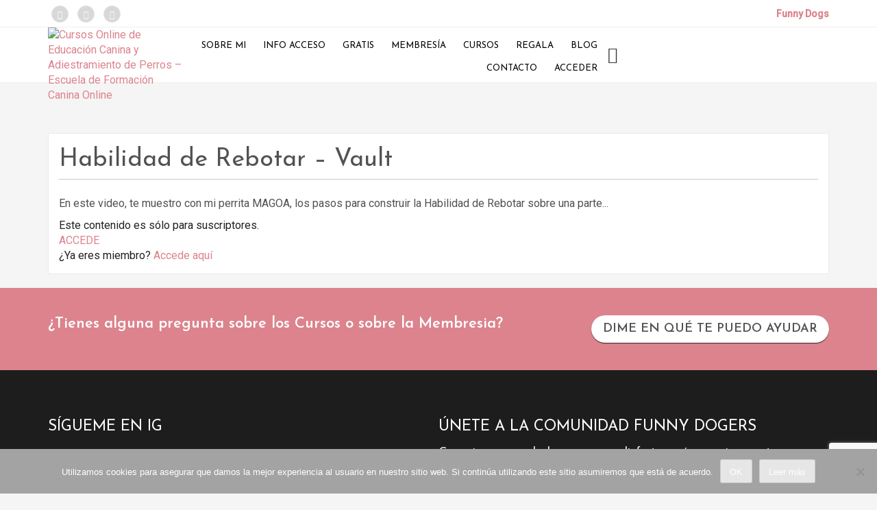

--- FILE ---
content_type: text/html; charset=UTF-8
request_url: https://funnydogstraining.com/clases/habilidades/habilidad-de-rebotar-vault/
body_size: 31315
content:
<!doctype html>
<html lang="es">
<head>

    <meta charset="UTF-8">
    <meta name="viewport" content="width=device-width, initial-scale=1">
    <link rel="profile" href="http://gmpg.org/xfn/11">

    <script type="text/javascript" id="lpData">
/* <![CDATA[ */
var lpData = {"site_url":"https:\/\/funnydogstraining.com","user_id":"0","theme":"ares","lp_rest_url":"https:\/\/funnydogstraining.com\/wp-json\/","nonce":"19f7f89936","is_course_archive":"","courses_url":"https:\/\/funnydogstraining.com\/nuestros-cursos\/","urlParams":[],"lp_version":"4.3.2.7","lp_rest_load_ajax":"https:\/\/funnydogstraining.com\/wp-json\/lp\/v1\/load_content_via_ajax\/","ajaxUrl":"https:\/\/funnydogstraining.com\/wp-admin\/admin-ajax.php","lpAjaxUrl":"https:\/\/funnydogstraining.com\/lp-ajax-handle","coverImageRatio":"5.16","toast":{"gravity":"bottom","position":"center","duration":3000,"close":1,"stopOnFocus":1,"classPrefix":"lp-toast"},"i18n":[]};
/* ]]> */
</script>
<script type="text/javascript" id="lpSettingCourses">
/* <![CDATA[ */
var lpSettingCourses = {"lpArchiveLoadAjax":"1","lpArchiveNoLoadAjaxFirst":"0","lpArchivePaginationType":"number","noLoadCoursesJs":"0"};
/* ]]> */
</script>
		<style id="learn-press-custom-css">
			:root {
				--lp-container-max-width: 1290px;
				--lp-cotainer-padding: 1rem;
				--lp-primary-color: #ea769e;
				--lp-secondary-color: #442e66;
			}
		</style>
		<meta name='robots' content='index, follow, max-image-preview:large, max-snippet:-1, max-video-preview:-1' />
<meta name="dlm-version" content="5.1.7">
	<!-- This site is optimized with the Yoast SEO plugin v26.8 - https://yoast.com/product/yoast-seo-wordpress/ -->
	<title>Habilidad de Rebotar - Vault - FUNNY DOGS TRAINING</title>
	<link rel="canonical" href="https://funnydogstraining.com/clases/habilidades/habilidad-de-rebotar-vault/" />
	<meta property="og:locale" content="es_ES" />
	<meta property="og:type" content="article" />
	<meta property="og:title" content="Habilidad de Rebotar - Vault - FUNNY DOGS TRAINING" />
	<meta property="og:url" content="https://funnydogstraining.com/clases/habilidades/habilidad-de-rebotar-vault/" />
	<meta property="og:site_name" content="Cursos Online de Educación Canina y Adiestramiento de Perros - Escuela de Formación Canina Online" />
	<meta property="article:publisher" content="https://www.facebook.com/funnydogsformacioncanina/" />
	<meta property="article:modified_time" content="2022-11-23T00:16:52+00:00" />
	<meta property="og:image" content="https://funnydogstraining.com/wp-content/uploads/2019/08/Portada-HAB-Vault-1.jpg" />
	<meta property="og:image:width" content="1000" />
	<meta property="og:image:height" content="667" />
	<meta property="og:image:type" content="image/jpeg" />
	<meta name="twitter:card" content="summary_large_image" />
	<meta name="twitter:label1" content="Tiempo de lectura" />
	<meta name="twitter:data1" content="1 minuto" />
	<script type="application/ld+json" class="yoast-schema-graph">{"@context":"https://schema.org","@graph":[{"@type":"WebPage","@id":"https://funnydogstraining.com/clases/habilidades/habilidad-de-rebotar-vault/","url":"https://funnydogstraining.com/clases/habilidades/habilidad-de-rebotar-vault/","name":"Habilidad de Rebotar - Vault - FUNNY DOGS TRAINING","isPartOf":{"@id":"https://funnydogstraining.com/#website"},"primaryImageOfPage":{"@id":"https://funnydogstraining.com/clases/habilidades/habilidad-de-rebotar-vault/#primaryimage"},"image":{"@id":"https://funnydogstraining.com/clases/habilidades/habilidad-de-rebotar-vault/#primaryimage"},"thumbnailUrl":"https://funnydogstraining.com/wp-content/uploads/2019/08/Portada-HAB-Vault-1.jpg","datePublished":"2019-08-05T12:09:07+00:00","dateModified":"2022-11-23T00:16:52+00:00","breadcrumb":{"@id":"https://funnydogstraining.com/clases/habilidades/habilidad-de-rebotar-vault/#breadcrumb"},"inLanguage":"es","potentialAction":[{"@type":"ReadAction","target":["https://funnydogstraining.com/clases/habilidades/habilidad-de-rebotar-vault/"]}]},{"@type":"ImageObject","inLanguage":"es","@id":"https://funnydogstraining.com/clases/habilidades/habilidad-de-rebotar-vault/#primaryimage","url":"https://funnydogstraining.com/wp-content/uploads/2019/08/Portada-HAB-Vault-1.jpg","contentUrl":"https://funnydogstraining.com/wp-content/uploads/2019/08/Portada-HAB-Vault-1.jpg","width":1000,"height":667},{"@type":"BreadcrumbList","@id":"https://funnydogstraining.com/clases/habilidades/habilidad-de-rebotar-vault/#breadcrumb","itemListElement":[{"@type":"ListItem","position":1,"name":"Portada","item":"https://funnydogstraining.com/"},{"@type":"ListItem","position":2,"name":"Clases","item":"https://funnydogstraining.com/clases/"},{"@type":"ListItem","position":3,"name":"Habilidades","item":"https://funnydogstraining.com/clases/habilidades/"},{"@type":"ListItem","position":4,"name":"Habilidad de Rebotar &#8211; Vault"}]},{"@type":"WebSite","@id":"https://funnydogstraining.com/#website","url":"https://funnydogstraining.com/","name":"Cursos Online de Educación Canina y Adiestramiento de Perros - Escuela de Formación Canina Online","description":"Clases por Suscripción y Cursos Online de Educación y Entrenamiento Cannino","publisher":{"@id":"https://funnydogstraining.com/#organization"},"potentialAction":[{"@type":"SearchAction","target":{"@type":"EntryPoint","urlTemplate":"https://funnydogstraining.com/?s={search_term_string}"},"query-input":{"@type":"PropertyValueSpecification","valueRequired":true,"valueName":"search_term_string"}}],"inLanguage":"es"},{"@type":"Organization","@id":"https://funnydogstraining.com/#organization","name":"Funny Dogs Training","url":"https://funnydogstraining.com/","logo":{"@type":"ImageObject","inLanguage":"es","@id":"https://funnydogstraining.com/#/schema/logo/image/","url":"https://funnydogstraining.com/wp-content/uploads/2018/05/FunnyDogsTraining-Vertical1cc-e1526669179770.jpg","contentUrl":"https://funnydogstraining.com/wp-content/uploads/2018/05/FunnyDogsTraining-Vertical1cc-e1526669179770.jpg","width":150,"height":150,"caption":"Funny Dogs Training"},"image":{"@id":"https://funnydogstraining.com/#/schema/logo/image/"},"sameAs":["https://www.facebook.com/funnydogsformacioncanina/","https://www.instagram.com/funnydogstraining/","https://www.youtube.com/c/FunnyDogsTraining","https://www.tiktok.com/@mariajosefunnydogs"]}]}</script>
	<!-- / Yoast SEO plugin. -->


<link rel='dns-prefetch' href='//fonts.googleapis.com' />
<link rel="alternate" type="application/rss+xml" title="Cursos Online de Educación Canina y Adiestramiento de Perros - Escuela de Formación Canina Online &raquo; Feed" href="https://funnydogstraining.com/feed/" />
<link rel="alternate" type="application/rss+xml" title="Cursos Online de Educación Canina y Adiestramiento de Perros - Escuela de Formación Canina Online &raquo; Feed de los comentarios" href="https://funnydogstraining.com/comments/feed/" />
<link rel="alternate" title="oEmbed (JSON)" type="application/json+oembed" href="https://funnydogstraining.com/wp-json/oembed/1.0/embed?url=https%3A%2F%2Ffunnydogstraining.com%2Fclases%2Fhabilidades%2Fhabilidad-de-rebotar-vault%2F" />
<link rel="alternate" title="oEmbed (XML)" type="text/xml+oembed" href="https://funnydogstraining.com/wp-json/oembed/1.0/embed?url=https%3A%2F%2Ffunnydogstraining.com%2Fclases%2Fhabilidades%2Fhabilidad-de-rebotar-vault%2F&#038;format=xml" />

    <!-- Global -->

    <style>

        .sc_team_single_member .sc_single_side .social span {
            background: #CF82A4;
        }

    </style>

    <!-- Grid -->

    <style>

        .grid#sc_our_team .sc_team_member .sc_team_member_name,
        .grid#sc_our_team .sc_team_member .sc_team_member_jobtitle {
            background: #CF82A4;
        }

        .grid#sc_our_team .sc_team_member {
            padding: 10px !important;
        }

    </style>

    <!-- Grid Circles -->

    <style>

        .grid_circles#sc_our_team .sc_team_member .sc_team_member_jobtitle,
        .grid_circles#sc_our_team .sc_team_member .sc_team_member_name {
            background: #CF82A4;
        }

        .grid_circles#sc_our_team .sc_team_member {
            margin: 10px;
        }

    </style>

    <!-- Grid Circles 2 -->

    <style>

        .grid_circles2#sc_our_team .sc_team_member {
            margin: 10px;
        }

    </style>

<style id='wp-img-auto-sizes-contain-inline-css' type='text/css'>
img:is([sizes=auto i],[sizes^="auto," i]){contain-intrinsic-size:3000px 1500px}
/*# sourceURL=wp-img-auto-sizes-contain-inline-css */
</style>

<link rel='stylesheet' id='ots-common-css' href='https://funnydogstraining.com/wp-content/plugins/our-team-enhanced/assets/css/common.css?ver=4.4.2' type='text/css' media='all' />
<link rel='stylesheet' id='wc-blocks-integration-css' href='https://funnydogstraining.com/wp-content/plugins/woocommerce-subscriptions/vendor/woocommerce/subscriptions-core/build/index.css?ver=4.1.0' type='text/css' media='all' />
<link rel='stylesheet' id='ht_ctc_main_css-css' href='https://funnydogstraining.com/wp-content/plugins/click-to-chat-for-whatsapp/new/inc/assets/css/main.css?ver=4.36' type='text/css' media='all' />
<link rel='stylesheet' id='wp-block-library-css' href='https://funnydogstraining.com/wp-includes/css/dist/block-library/style.min.css?ver=6.9' type='text/css' media='all' />
<link rel='stylesheet' id='wc-blocks-style-css' href='https://funnydogstraining.com/wp-content/plugins/woocommerce/assets/client/blocks/wc-blocks.css?ver=wc-10.4.3' type='text/css' media='all' />
<style id='global-styles-inline-css' type='text/css'>
:root{--wp--preset--aspect-ratio--square: 1;--wp--preset--aspect-ratio--4-3: 4/3;--wp--preset--aspect-ratio--3-4: 3/4;--wp--preset--aspect-ratio--3-2: 3/2;--wp--preset--aspect-ratio--2-3: 2/3;--wp--preset--aspect-ratio--16-9: 16/9;--wp--preset--aspect-ratio--9-16: 9/16;--wp--preset--color--black: #000000;--wp--preset--color--cyan-bluish-gray: #abb8c3;--wp--preset--color--white: #ffffff;--wp--preset--color--pale-pink: #f78da7;--wp--preset--color--vivid-red: #cf2e2e;--wp--preset--color--luminous-vivid-orange: #ff6900;--wp--preset--color--luminous-vivid-amber: #fcb900;--wp--preset--color--light-green-cyan: #7bdcb5;--wp--preset--color--vivid-green-cyan: #00d084;--wp--preset--color--pale-cyan-blue: #8ed1fc;--wp--preset--color--vivid-cyan-blue: #0693e3;--wp--preset--color--vivid-purple: #9b51e0;--wp--preset--gradient--vivid-cyan-blue-to-vivid-purple: linear-gradient(135deg,rgb(6,147,227) 0%,rgb(155,81,224) 100%);--wp--preset--gradient--light-green-cyan-to-vivid-green-cyan: linear-gradient(135deg,rgb(122,220,180) 0%,rgb(0,208,130) 100%);--wp--preset--gradient--luminous-vivid-amber-to-luminous-vivid-orange: linear-gradient(135deg,rgb(252,185,0) 0%,rgb(255,105,0) 100%);--wp--preset--gradient--luminous-vivid-orange-to-vivid-red: linear-gradient(135deg,rgb(255,105,0) 0%,rgb(207,46,46) 100%);--wp--preset--gradient--very-light-gray-to-cyan-bluish-gray: linear-gradient(135deg,rgb(238,238,238) 0%,rgb(169,184,195) 100%);--wp--preset--gradient--cool-to-warm-spectrum: linear-gradient(135deg,rgb(74,234,220) 0%,rgb(151,120,209) 20%,rgb(207,42,186) 40%,rgb(238,44,130) 60%,rgb(251,105,98) 80%,rgb(254,248,76) 100%);--wp--preset--gradient--blush-light-purple: linear-gradient(135deg,rgb(255,206,236) 0%,rgb(152,150,240) 100%);--wp--preset--gradient--blush-bordeaux: linear-gradient(135deg,rgb(254,205,165) 0%,rgb(254,45,45) 50%,rgb(107,0,62) 100%);--wp--preset--gradient--luminous-dusk: linear-gradient(135deg,rgb(255,203,112) 0%,rgb(199,81,192) 50%,rgb(65,88,208) 100%);--wp--preset--gradient--pale-ocean: linear-gradient(135deg,rgb(255,245,203) 0%,rgb(182,227,212) 50%,rgb(51,167,181) 100%);--wp--preset--gradient--electric-grass: linear-gradient(135deg,rgb(202,248,128) 0%,rgb(113,206,126) 100%);--wp--preset--gradient--midnight: linear-gradient(135deg,rgb(2,3,129) 0%,rgb(40,116,252) 100%);--wp--preset--font-size--small: 13px;--wp--preset--font-size--medium: 20px;--wp--preset--font-size--large: 36px;--wp--preset--font-size--x-large: 42px;--wp--preset--spacing--20: 0.44rem;--wp--preset--spacing--30: 0.67rem;--wp--preset--spacing--40: 1rem;--wp--preset--spacing--50: 1.5rem;--wp--preset--spacing--60: 2.25rem;--wp--preset--spacing--70: 3.38rem;--wp--preset--spacing--80: 5.06rem;--wp--preset--shadow--natural: 6px 6px 9px rgba(0, 0, 0, 0.2);--wp--preset--shadow--deep: 12px 12px 50px rgba(0, 0, 0, 0.4);--wp--preset--shadow--sharp: 6px 6px 0px rgba(0, 0, 0, 0.2);--wp--preset--shadow--outlined: 6px 6px 0px -3px rgb(255, 255, 255), 6px 6px rgb(0, 0, 0);--wp--preset--shadow--crisp: 6px 6px 0px rgb(0, 0, 0);}:where(.is-layout-flex){gap: 0.5em;}:where(.is-layout-grid){gap: 0.5em;}body .is-layout-flex{display: flex;}.is-layout-flex{flex-wrap: wrap;align-items: center;}.is-layout-flex > :is(*, div){margin: 0;}body .is-layout-grid{display: grid;}.is-layout-grid > :is(*, div){margin: 0;}:where(.wp-block-columns.is-layout-flex){gap: 2em;}:where(.wp-block-columns.is-layout-grid){gap: 2em;}:where(.wp-block-post-template.is-layout-flex){gap: 1.25em;}:where(.wp-block-post-template.is-layout-grid){gap: 1.25em;}.has-black-color{color: var(--wp--preset--color--black) !important;}.has-cyan-bluish-gray-color{color: var(--wp--preset--color--cyan-bluish-gray) !important;}.has-white-color{color: var(--wp--preset--color--white) !important;}.has-pale-pink-color{color: var(--wp--preset--color--pale-pink) !important;}.has-vivid-red-color{color: var(--wp--preset--color--vivid-red) !important;}.has-luminous-vivid-orange-color{color: var(--wp--preset--color--luminous-vivid-orange) !important;}.has-luminous-vivid-amber-color{color: var(--wp--preset--color--luminous-vivid-amber) !important;}.has-light-green-cyan-color{color: var(--wp--preset--color--light-green-cyan) !important;}.has-vivid-green-cyan-color{color: var(--wp--preset--color--vivid-green-cyan) !important;}.has-pale-cyan-blue-color{color: var(--wp--preset--color--pale-cyan-blue) !important;}.has-vivid-cyan-blue-color{color: var(--wp--preset--color--vivid-cyan-blue) !important;}.has-vivid-purple-color{color: var(--wp--preset--color--vivid-purple) !important;}.has-black-background-color{background-color: var(--wp--preset--color--black) !important;}.has-cyan-bluish-gray-background-color{background-color: var(--wp--preset--color--cyan-bluish-gray) !important;}.has-white-background-color{background-color: var(--wp--preset--color--white) !important;}.has-pale-pink-background-color{background-color: var(--wp--preset--color--pale-pink) !important;}.has-vivid-red-background-color{background-color: var(--wp--preset--color--vivid-red) !important;}.has-luminous-vivid-orange-background-color{background-color: var(--wp--preset--color--luminous-vivid-orange) !important;}.has-luminous-vivid-amber-background-color{background-color: var(--wp--preset--color--luminous-vivid-amber) !important;}.has-light-green-cyan-background-color{background-color: var(--wp--preset--color--light-green-cyan) !important;}.has-vivid-green-cyan-background-color{background-color: var(--wp--preset--color--vivid-green-cyan) !important;}.has-pale-cyan-blue-background-color{background-color: var(--wp--preset--color--pale-cyan-blue) !important;}.has-vivid-cyan-blue-background-color{background-color: var(--wp--preset--color--vivid-cyan-blue) !important;}.has-vivid-purple-background-color{background-color: var(--wp--preset--color--vivid-purple) !important;}.has-black-border-color{border-color: var(--wp--preset--color--black) !important;}.has-cyan-bluish-gray-border-color{border-color: var(--wp--preset--color--cyan-bluish-gray) !important;}.has-white-border-color{border-color: var(--wp--preset--color--white) !important;}.has-pale-pink-border-color{border-color: var(--wp--preset--color--pale-pink) !important;}.has-vivid-red-border-color{border-color: var(--wp--preset--color--vivid-red) !important;}.has-luminous-vivid-orange-border-color{border-color: var(--wp--preset--color--luminous-vivid-orange) !important;}.has-luminous-vivid-amber-border-color{border-color: var(--wp--preset--color--luminous-vivid-amber) !important;}.has-light-green-cyan-border-color{border-color: var(--wp--preset--color--light-green-cyan) !important;}.has-vivid-green-cyan-border-color{border-color: var(--wp--preset--color--vivid-green-cyan) !important;}.has-pale-cyan-blue-border-color{border-color: var(--wp--preset--color--pale-cyan-blue) !important;}.has-vivid-cyan-blue-border-color{border-color: var(--wp--preset--color--vivid-cyan-blue) !important;}.has-vivid-purple-border-color{border-color: var(--wp--preset--color--vivid-purple) !important;}.has-vivid-cyan-blue-to-vivid-purple-gradient-background{background: var(--wp--preset--gradient--vivid-cyan-blue-to-vivid-purple) !important;}.has-light-green-cyan-to-vivid-green-cyan-gradient-background{background: var(--wp--preset--gradient--light-green-cyan-to-vivid-green-cyan) !important;}.has-luminous-vivid-amber-to-luminous-vivid-orange-gradient-background{background: var(--wp--preset--gradient--luminous-vivid-amber-to-luminous-vivid-orange) !important;}.has-luminous-vivid-orange-to-vivid-red-gradient-background{background: var(--wp--preset--gradient--luminous-vivid-orange-to-vivid-red) !important;}.has-very-light-gray-to-cyan-bluish-gray-gradient-background{background: var(--wp--preset--gradient--very-light-gray-to-cyan-bluish-gray) !important;}.has-cool-to-warm-spectrum-gradient-background{background: var(--wp--preset--gradient--cool-to-warm-spectrum) !important;}.has-blush-light-purple-gradient-background{background: var(--wp--preset--gradient--blush-light-purple) !important;}.has-blush-bordeaux-gradient-background{background: var(--wp--preset--gradient--blush-bordeaux) !important;}.has-luminous-dusk-gradient-background{background: var(--wp--preset--gradient--luminous-dusk) !important;}.has-pale-ocean-gradient-background{background: var(--wp--preset--gradient--pale-ocean) !important;}.has-electric-grass-gradient-background{background: var(--wp--preset--gradient--electric-grass) !important;}.has-midnight-gradient-background{background: var(--wp--preset--gradient--midnight) !important;}.has-small-font-size{font-size: var(--wp--preset--font-size--small) !important;}.has-medium-font-size{font-size: var(--wp--preset--font-size--medium) !important;}.has-large-font-size{font-size: var(--wp--preset--font-size--large) !important;}.has-x-large-font-size{font-size: var(--wp--preset--font-size--x-large) !important;}
/*# sourceURL=global-styles-inline-css */
</style>

<style id='classic-theme-styles-inline-css' type='text/css'>
/*! This file is auto-generated */
.wp-block-button__link{color:#fff;background-color:#32373c;border-radius:9999px;box-shadow:none;text-decoration:none;padding:calc(.667em + 2px) calc(1.333em + 2px);font-size:1.125em}.wp-block-file__button{background:#32373c;color:#fff;text-decoration:none}
/*# sourceURL=/wp-includes/css/classic-themes.min.css */
</style>
<link rel='stylesheet' id='ares-pro-styles-css' href='https://funnydogstraining.com/wp-content/plugins/ares-pro-v2/assets/css/style.css?ver=2.1.0' type='text/css' media='all' />
<link rel='stylesheet' id='contact-form-7-css' href='https://funnydogstraining.com/wp-content/plugins/contact-form-7/includes/css/styles.css?ver=6.1.4' type='text/css' media='all' />
<link rel='stylesheet' id='cookie-notice-front-css' href='https://funnydogstraining.com/wp-content/plugins/cookie-notice/css/front.min.css?ver=2.5.11' type='text/css' media='all' />
<link rel='stylesheet' id='pmpro_frontend_base-css' href='https://funnydogstraining.com/wp-content/plugins/paid-memberships-pro/css/frontend/base.css?ver=3.6.4' type='text/css' media='all' />
<link rel='stylesheet' id='pmpro_frontend_variation_1-css' href='https://funnydogstraining.com/wp-content/plugins/paid-memberships-pro/css/frontend/variation_1.css?ver=3.6.4' type='text/css' media='all' />
<link rel='stylesheet' id='select2-css' href='https://funnydogstraining.com/wp-content/plugins/paid-memberships-pro/css/select2.min.css?ver=4.1.0-beta.0' type='text/css' media='screen' />
<link rel='stylesheet' id='camera-style-css' href='https://funnydogstraining.com/wp-content/plugins/smartcat-video-image-slider/assets/css/camera.css?ver=1.0.0' type='text/css' media='all' />
<link rel='stylesheet' id='scslider-style-css' href='https://funnydogstraining.com/wp-content/plugins/smartcat-video-image-slider/assets/css/style.css?ver=1.0.0' type='text/css' media='all' />
<link rel='stylesheet' id='sow-headline-default-06633482da71-css' href='https://funnydogstraining.com/wp-content/uploads/siteorigin-widgets/sow-headline-default-06633482da71.css?ver=6.9' type='text/css' media='all' />
<link rel='stylesheet' id='sow-testimonial-css' href='https://funnydogstraining.com/wp-content/plugins/so-widgets-bundle/widgets/testimonial/css/style.css?ver=1.70.4' type='text/css' media='all' />
<link rel='stylesheet' id='sow-testimonials-default-66afcaf2e5a0-css' href='https://funnydogstraining.com/wp-content/uploads/siteorigin-widgets/sow-testimonials-default-66afcaf2e5a0.css?ver=6.9' type='text/css' media='all' />
<link rel='stylesheet' id='theme-my-login-css' href='https://funnydogstraining.com/wp-content/plugins/theme-my-login/assets/styles/theme-my-login.min.css?ver=7.1.14' type='text/css' media='all' />
<link rel='stylesheet' id='SFSImainCss-css' href='https://funnydogstraining.com/wp-content/plugins/ultimate-social-media-icons/css/sfsi-style.css?ver=2.9.6' type='text/css' media='all' />
<link rel='stylesheet' id='toggle-switch-css' href='https://funnydogstraining.com/wp-content/plugins/woocommerce-deposits/assets/css/toggle-switch.css?ver=3.1.0' type='text/css' media='screen' />
<link rel='stylesheet' id='wc-deposits-frontend-styles-css' href='https://funnydogstraining.com/wp-content/plugins/woocommerce-deposits/assets/css/style.css?ver=3.1.0' type='text/css' media='all' />
<style id='wc-deposits-frontend-styles-inline-css' type='text/css'>

            .wc-deposits-options-form input.input-radio:enabled ~ label {  color: #d1d1d1; }
            .wc-deposits-options-form div a.wc-deposits-switcher {
              background-color: #000000;
              background: -moz-gradient(center top, #000000 0%, #000000 100%);
              background: -moz-linear-gradient(center top, #000000 0%, #000000 100%);
              background: -webkit-gradient(linear, left top, left bottom, from(#000000), to(#000000));
              background: -webkit-linear-gradient(#000000, #000000);
              background: -o-linear-gradient(#000000, #000000);
              background: linear-gradient(#000000, #000000);
            }
            .wc-deposits-options-form .amount { color: #8759b2; }
            .wc-deposits-options-form .deposit-option { display: inline; }
          
/*# sourceURL=wc-deposits-frontend-styles-inline-css */
</style>
<link rel='stylesheet' id='woocommerce-layout-css' href='https://funnydogstraining.com/wp-content/plugins/woocommerce/assets/css/woocommerce-layout.css?ver=10.4.3' type='text/css' media='all' />
<link rel='stylesheet' id='woocommerce-smallscreen-css' href='https://funnydogstraining.com/wp-content/plugins/woocommerce/assets/css/woocommerce-smallscreen.css?ver=10.4.3' type='text/css' media='only screen and (max-width: 768px)' />
<link rel='stylesheet' id='woocommerce-general-css' href='https://funnydogstraining.com/wp-content/plugins/woocommerce/assets/css/woocommerce.css?ver=10.4.3' type='text/css' media='all' />
<style id='woocommerce-inline-inline-css' type='text/css'>
.woocommerce form .form-row .required { visibility: visible; }
/*# sourceURL=woocommerce-inline-inline-css */
</style>
<link rel='stylesheet' id='if-menu-site-css-css' href='https://funnydogstraining.com/wp-content/plugins/if-menu/assets/if-menu-site.css?ver=6.9' type='text/css' media='all' />
<link rel='stylesheet' id='ots-widget-css' href='https://funnydogstraining.com/wp-content/plugins/our-team-enhanced/assets/css/widgets.css?ver=4.4.2' type='text/css' media='all' />
<link rel='stylesheet' id='thsp-sticky-header-plugin-styles-css' href='https://funnydogstraining.com/wp-content/plugins/sticky-header/css/public.css?ver=1.0.0' type='text/css' media='all' />
<link rel='stylesheet' id='ares-style-css' href='https://funnydogstraining.com/wp-content/themes/ares/style.css?ver=6.9' type='text/css' media='all' />
<link rel='stylesheet' id='google-fonts-css' href='//fonts.googleapis.com/css?family=Josefin+Sans%3A300%2C400%2C600%2C700%7CRoboto%3A100%2C300%2C400%2C500&#038;ver=2.1.0' type='text/css' media='all' />
<link rel='stylesheet' id='bootstrap-css' href='https://funnydogstraining.com/wp-content/themes/ares/inc/css/bootstrap.min.css?ver=2.1.0' type='text/css' media='all' />
<link rel='stylesheet' id='animate-css' href='https://funnydogstraining.com/wp-content/themes/ares/inc/css/animate.css?ver=2.1.0' type='text/css' media='all' />
<link rel='stylesheet' id='font-awesome-css' href='https://funnydogstraining.com/wp-content/themes/ares/inc/css/font-awesome.min.css?ver=2.1.0' type='text/css' media='all' />
<link rel='stylesheet' id='camera-css' href='https://funnydogstraining.com/wp-content/themes/ares/inc/css/camera.css?ver=2.1.0' type='text/css' media='all' />
<link rel='stylesheet' id='ares-old-style-css' href='https://funnydogstraining.com/wp-content/themes/ares/inc/css/old_ares.css?ver=2.1.0' type='text/css' media='all' />
<link rel='stylesheet' id='ares-main-style-css' href='https://funnydogstraining.com/wp-content/themes/ares/inc/css/ares.css?ver=2.1.0' type='text/css' media='all' />
<link rel='stylesheet' id='smartcat-modules-grid-css' href='https://funnydogstraining.com/wp-content/plugins/smartcat-modules/inc/assets/styles/bootstrap-grid.css?ver=1' type='text/css' media='all' />
<link rel='stylesheet' id='smartcat-modules-main-style-css' href='https://funnydogstraining.com/wp-content/plugins/smartcat-modules/inc/assets/styles/modules.css?ver=1' type='text/css' media='all' />
<link rel='stylesheet' id='owl-carousel-css' href='https://funnydogstraining.com/wp-content/plugins/smartcat-modules/inc/assets/styles/owl.carousel.css?ver=1' type='text/css' media='all' />
<link rel='stylesheet' id='learnpress-import-export-global-css' href='https://funnydogstraining.com/wp-content/plugins/learnpress-import-export/assets/dist/css/frontend/learnpress-import-export-global.css?ver=6979940bbe1e2' type='text/css' media='all' />
<link rel='stylesheet' id='wc-bundle-style-css' href='https://funnydogstraining.com/wp-content/plugins/woocommerce-product-bundles/assets/css/frontend/woocommerce.css?ver=6.13.0' type='text/css' media='all' />
<link rel='stylesheet' id='learnpress-widgets-css' href='https://funnydogstraining.com/wp-content/plugins/learnpress/assets/css/widgets.min.css?ver=4.3.2.7' type='text/css' media='all' />
<script type="text/javascript" src="https://funnydogstraining.com/wp-includes/js/jquery/jquery.min.js?ver=3.7.1" id="jquery-core-js"></script>
<script type="text/javascript" src="https://funnydogstraining.com/wp-includes/js/jquery/jquery-migrate.min.js?ver=3.4.1" id="jquery-migrate-js"></script>
<script type="text/javascript" id="cookie-notice-front-js-before">
/* <![CDATA[ */
var cnArgs = {"ajaxUrl":"https:\/\/funnydogstraining.com\/wp-admin\/admin-ajax.php","nonce":"bbfc009a04","hideEffect":"fade","position":"bottom","onScroll":false,"onScrollOffset":100,"onClick":false,"cookieName":"cookie_notice_accepted","cookieTime":2592000,"cookieTimeRejected":2592000,"globalCookie":false,"redirection":false,"cache":true,"revokeCookies":false,"revokeCookiesOpt":"automatic"};

//# sourceURL=cookie-notice-front-js-before
/* ]]> */
</script>
<script type="text/javascript" src="https://funnydogstraining.com/wp-content/plugins/cookie-notice/js/front.min.js?ver=2.5.11" id="cookie-notice-front-js"></script>
<script type="text/javascript" src="https://funnydogstraining.com/wp-includes/js/jquery/ui/effect.min.js?ver=1.13.3" id="jquery-effects-core-js"></script>
<script type="text/javascript" src="https://funnydogstraining.com/wp-content/plugins/smartcat-video-image-slider/assets/js/camera.min.js?ver=1.0.0" id="camera-script-js"></script>
<script type="text/javascript" id="scslider-script-js-extra">
/* <![CDATA[ */
var cameraSettings = {"js_path":"https://funnydogstraining.com/wp-content/plugins/smartcat-video-image-slider/","autoAdvance":"true","clickPause":"true","navigation":"true","navigationHover":"true","playPause":"true","slideHeight":"450","slideMobileHeight":"450","slideTimer":"7000","slideTrans":"random","slideMobileTrans":"simpleFade","slideTransTimer":"1500","pagination":"true","loader":"pie","piePosition":"rightTop","barPosition":"bottom"};
//# sourceURL=scslider-script-js-extra
/* ]]> */
</script>
<script type="text/javascript" src="https://funnydogstraining.com/wp-content/plugins/smartcat-video-image-slider/assets/js/script.js?ver=1.0.0" id="scslider-script-js"></script>
<script type="text/javascript" src="https://funnydogstraining.com/wp-content/plugins/woocommerce/assets/js/jquery-blockui/jquery.blockUI.min.js?ver=2.7.0-wc.10.4.3" id="wc-jquery-blockui-js" defer="defer" data-wp-strategy="defer"></script>
<script type="text/javascript" id="wc-add-to-cart-js-extra">
/* <![CDATA[ */
var wc_add_to_cart_params = {"ajax_url":"/wp-admin/admin-ajax.php","wc_ajax_url":"/?wc-ajax=%%endpoint%%","i18n_view_cart":"Ver carrito","cart_url":"https://funnydogstraining.com/wc-carrito/","is_cart":"","cart_redirect_after_add":"yes"};
//# sourceURL=wc-add-to-cart-js-extra
/* ]]> */
</script>
<script type="text/javascript" src="https://funnydogstraining.com/wp-content/plugins/woocommerce/assets/js/frontend/add-to-cart.min.js?ver=10.4.3" id="wc-add-to-cart-js" defer="defer" data-wp-strategy="defer"></script>
<script type="text/javascript" src="https://funnydogstraining.com/wp-content/plugins/woocommerce/assets/js/js-cookie/js.cookie.min.js?ver=2.1.4-wc.10.4.3" id="wc-js-cookie-js" defer="defer" data-wp-strategy="defer"></script>
<script type="text/javascript" id="woocommerce-js-extra">
/* <![CDATA[ */
var woocommerce_params = {"ajax_url":"/wp-admin/admin-ajax.php","wc_ajax_url":"/?wc-ajax=%%endpoint%%","i18n_password_show":"Mostrar contrase\u00f1a","i18n_password_hide":"Ocultar contrase\u00f1a","currency":"EUR"};
//# sourceURL=woocommerce-js-extra
/* ]]> */
</script>
<script type="text/javascript" src="https://funnydogstraining.com/wp-content/plugins/woocommerce/assets/js/frontend/woocommerce.min.js?ver=10.4.3" id="woocommerce-js" defer="defer" data-wp-strategy="defer"></script>
<script type="text/javascript" id="thsp-sticky-header-plugin-script-js-extra">
/* <![CDATA[ */
var StickyHeaderParams = {"show_at":"150","hide_if_narrower":"300"};
//# sourceURL=thsp-sticky-header-plugin-script-js-extra
/* ]]> */
</script>
<script type="text/javascript" src="https://funnydogstraining.com/wp-content/plugins/sticky-header/js/public.min.js?ver=1.0.0" id="thsp-sticky-header-plugin-script-js"></script>
<script type="text/javascript" id="WCPAY_ASSETS-js-extra">
/* <![CDATA[ */
var wcpayAssets = {"url":"https://funnydogstraining.com/wp-content/plugins/woocommerce-payments/dist/"};
//# sourceURL=WCPAY_ASSETS-js-extra
/* ]]> */
</script>
<script type="text/javascript" src="https://funnydogstraining.com/wp-content/plugins/smartcat-modules/inc/assets/scripts/modules.js?ver=1" id="smartcat-modules-main-js-js"></script>
<script type="text/javascript" id="wc-deposits-add-to-cart-js-extra">
/* <![CDATA[ */
var wc_deposits_add_to_cart_options = {"ajax_url":"https://funnydogstraining.com/wp-admin/admin-ajax.php","message":{"deposit":"Pagar a plazos","full":"Importe total"}};
//# sourceURL=wc-deposits-add-to-cart-js-extra
/* ]]> */
</script>
<script type="text/javascript" src="https://funnydogstraining.com/wp-content/plugins/woocommerce-deposits/assets/js/add-to-cart.js?ver=3.1.0" id="wc-deposits-add-to-cart-js"></script>
<script type="text/javascript" src="https://funnydogstraining.com/wp-content/plugins/learnpress/assets/js/dist/loadAJAX.min.js?ver=4.3.2.7" id="lp-load-ajax-js" async="async" data-wp-strategy="async"></script>
<link rel="https://api.w.org/" href="https://funnydogstraining.com/wp-json/" /><link rel="alternate" title="JSON" type="application/json" href="https://funnydogstraining.com/wp-json/wp/v2/pages/4491" /><link rel="EditURI" type="application/rsd+xml" title="RSD" href="https://funnydogstraining.com/xmlrpc.php?rsd" />
<meta name="generator" content="WordPress 6.9" />
<meta name="generator" content="WooCommerce 10.4.3" />
<link rel='shortlink' href='https://funnydogstraining.com/?p=4491' />

    <script>
        
        jQuery(document).ready(function ($) {

            <!-- Global site tag (gtag.js) - Google Analytics -->
<script async src="https://www.googletagmanager.com/gtag/js?id=UA-109132925-2"></script>
<script>
  window.dataLayer = window.dataLayer || [];
  function gtag(){dataLayer.push(arguments);}
  gtag('js', new Date());

  gtag('config', 'UA-109132925-2');
</script>
            
        });
            
    </script>
    

    <style>
        
        #site-branding div.navigation ul#primary-menu > li > a,    
        #site-navigation.main-navigation div#primary-menu ul > li > a {
            font-size: 13px;
        }
        
                
        .sc-slider-wrapper .camera_caption > div span,
        .sc-slider-wrapper .parallax h2 {
            color: #ffffff;
            font-size: 60px;
        }
        
        .sc-slider-wrapper .parallax {
            height: 520px;
        }
        
        /* Homepage Widget Areas */
        
        /* Homepage A */
        
        div#homepage-area-a, 
        div#homepage-area-a a,
        div#homepage-area-a form#scmod-contact-form input[type="text"], 
        div#homepage-area-a form#scmod-contact-form textarea,
        div#homepage-area-a .ares-contact-info .contact-row .detail span.fa,
        div#homepage-area-a #testimonials .owl-buttons .fa
        {
            color: #ffffff;
        }
        
        div#homepage-area-a form#scmod-contact-form input[type="text"], 
        div#homepage-area-a form#scmod-contact-form textarea,
        div#homepage-area-a .ares-contact-info .contact-row .detail
        {
            border-bottom-color: #ffffff;
        }

        div#homepage-area-a > .overlay-inner,
        div#homepage-area-a.overlay > .inner {
            background: rgba(0,0,0,0.5) !important;
        }
        
        div#homepage-area-a #testimonials .flxbx div.left-cta {
            border-right-color: #ffffff;
        }
        
        div#homepage-area-a .ares-faq .faq-item .faq-answer {
            border-color: #ffffff;
        }
        
        div#homepage-area-a .owl-theme .owl-controls .owl-page span,
        div#homepage-area-a .ares-pricing-table .widget .inner.special .pricing-table-header {
            background-color: #ffffff;
        }
        
        /* Homepage B */
        
        div#homepage-area-b, 
        div#homepage-area-b a,
        div#homepage-area-b form#scmod-contact-form input[type="text"], 
        div#homepage-area-b form#scmod-contact-form textarea,
        div#homepage-area-b .ares-contact-info .contact-row .detail span.fa,
        div#homepage-area-b #testimonials .owl-buttons .fa
        {
            color: #ffffff;
        }
        
        div#homepage-area-b form#scmod-contact-form input[type="text"], 
        div#homepage-area-b form#scmod-contact-form textarea,
        div#homepage-area-b .ares-contact-info .contact-row .detail
        {
            border-bottom-color: #ffffff;
        }
        
        div#homepage-area-b > .overlay-inner,
        div#homepage-area-b.overlay > .inner {
            background: rgba(0,0,0,0.5) !important;
        }
        
        div#homepage-area-b #testimonials .flxbx div.left-cta {
            border-right-color: #ffffff;
        }
        
        div#homepage-area-b .ares-faq .faq-item .faq-answer {
            border-color: #ffffff;
        }
        
        div#homepage-area-b .owl-theme .owl-controls .owl-page span,
        div#homepage-area-b .ares-pricing-table .widget .inner.special .pricing-table-header {
            background-color: #ffffff;
        }
        
        /* Homepage C */
        
        div#homepage-area-c, 
        div#homepage-area-c a,
        div#homepage-area-c form#scmod-contact-form input[type="text"], 
        div#homepage-area-c form#scmod-contact-form textarea,
        div#homepage-area-c .ares-contact-info .contact-row .detail span.fa,
        div#homepage-area-c #testimonials .owl-buttons .fa
        {
            color: #525252;
        }
        
        div#homepage-area-c form#scmod-contact-form input[type="text"], 
        div#homepage-area-c form#scmod-contact-form textarea,
        div#homepage-area-c .ares-contact-info .contact-row .detail
        {
            border-bottom-color: #525252;
        }
        
        div#homepage-area-c > .overlay-inner,
        div#homepage-area-c.overlay > .inner {
            background: rgba(0,0,0,0.5) !important;
        }

        div#homepage-area-c #testimonials .flxbx div.left-cta {
            border-right-color: #525252;
        }
        
        div#homepage-area-c .ares-faq .faq-item .faq-answer {
            border-color: #525252;
        }
        
        div#homepage-area-c .owl-theme .owl-controls .owl-page span,
        div#homepage-area-c .ares-pricing-table .widget .inner.special .pricing-table-header {
            background-color: #525252;
        }
        
        /* Homepage D */
        
        div#homepage-area-d, 
        div#homepage-area-d a,
        div#homepage-area-d form#scmod-contact-form input[type="text"], 
        div#homepage-area-d form#scmod-contact-form textarea,
        div#homepage-area-d .ares-contact-info .contact-row .detail span.fa,
        div#homepage-area-d #testimonials .owl-buttons .fa
        {
            color: #525252;
        }
        
        div#homepage-area-d form#scmod-contact-form input[type="text"], 
        div#homepage-area-d form#scmod-contact-form textarea,
        div#homepage-area-d .ares-contact-info .contact-row .detail
        {
            border-bottom-color: #525252;
        }
        
        div#homepage-area-d > .overlay-inner,
        div#homepage-area-d.overlay > .inner {
            background: rgba(0,0,0,0.5) !important;
        }
      
        div#homepage-area-d #testimonials .flxbx div.left-cta {
            border-right-color: #525252;
        }
        
        div#homepage-area-d .ares-faq .faq-item .faq-answer {
            border-color: #525252;
        }
        
        div#homepage-area-d .owl-theme .owl-controls .owl-page span,
        div#homepage-area-d .ares-pricing-table .widget .inner.special .pricing-table-header {
            background-color: #525252;
        }
        
        /* Slider Dark Overlay and Opacity Settings */
                    #ares_slider_wrap .camera_overlayer {
                background: rgba(0,0,0,0.25) !important;
            }
                
    </style>


		<!-- GA Google Analytics @ https://m0n.co/ga -->
		<script>
			(function(i,s,o,g,r,a,m){i['GoogleAnalyticsObject']=r;i[r]=i[r]||function(){
			(i[r].q=i[r].q||[]).push(arguments)},i[r].l=1*new Date();a=s.createElement(o),
			m=s.getElementsByTagName(o)[0];a.async=1;a.src=g;m.parentNode.insertBefore(a,m)
			})(window,document,'script','https://www.google-analytics.com/analytics.js','ga');
			ga('create', 'UA-109132925-2 ', 'auto');
			ga('send', 'pageview');
		</script>

	<!-- Global site tag (gtag.js) - Google Analytics -->
<script async src="https://www.googletagmanager.com/gtag/js?id=G-SJ2KPVBPRJ"></script>
<script>
  window.dataLayer = window.dataLayer || [];
  function gtag(){dataLayer.push(arguments);}
  gtag('js', new Date());

  gtag('config', 'G-SJ2KPVBPRJ');
</script>
<style id="pmpro_colors">:root {
	--pmpro--color--base: #ffffff;
	--pmpro--color--contrast: #222222;
	--pmpro--color--accent: #0c3d54;
	--pmpro--color--accent--variation: hsl( 199,75%,28.5% );
	--pmpro--color--border--variation: hsl( 0,0%,91% );
}</style><meta name="follow.[base64]" content="AEjRdGCUuv3zsEZBKs0p"/>
        <style>
            .wuc-overlay{ background-image: url('https://funnydogstraining.com/wp-content/uploads/2017/02/thumb2-colored-chalk-crayons.jpg'); }
            #wuc-wrapper #wuc-box h2.title,
            #wuc-box .subtitle,
            #defaultCountdown,
            #defaultCountdown span{ color: #fff }
        </style>
        		<style type="text/css">
			#thsp-sticky-header {
				background-color: #f4f4f4;
			}
			#thsp-sticky-header,
			#thsp-sticky-header a {
				color: #5a4279 !important;
			}
											</style>
	
    <style>

        h1,h2,h3,h4,h5,h6,
        .sc-slider-wrapper .camera_caption > div span,
        #site-branding div.navigation ul#primary-menu,
        .ares-button,
        p.comment-form-comment label,
        input#submit,
        .sc_team_single_member .sc_team_single_skills .progress,
        .parallax h2,
        input#submit, input[type="submit"],
        a.ares-button.slider-button,
        #site-navigation.main-navigation div#primary-menu ul > li a,
        form#scmod-contact-form  .group > label,
        .ares-contact-info .contact-row .detail,
        header.woocommerce-products-header.page-header .woocommerce-breadcrumb,
        .woocommerce ul.products li.product .price,
        .woocommerce a.button.add_to_cart_button,
        .woocommerce div.product p.price, 
        .woocommerce div.product span.price,
        .woocommerce span.onsale,
        .woocommerce button.single_add_to_cart_button,
        .woocommerce div.product .woocommerce-tabs ul.tabs li a,
        .woocommerce input[type="submit"].button,
        .ares-pricing-table .price,
        .ares-pricing-table .subtitle,
        .faq-item .faq-content,
        #cart-slide-wrap .cart-product .cart-details,
        .woocommerce.widget_shopping_cart ul li > a:nth-of-type(2),
        .widget.woocommerce a.button,
        .widget.woocommerce.widget_products .product-title,
        div#alt-single-wrap .post-meta,
        .widget.woocommerce .button,
        .woocommerce-cart .woocommerce a.button {
            font-family: Josefin Sans, sans-serif;
        }
        
        body {
            font-size: 16px;
            font-family: Roboto, sans-serif;
        }
        
        .ares-callout .detail,
        .ares-faq .faq-item .faq-answer {
            font-family: Roboto, sans-serif;
        }
        
        .ares-faq .faq-item .faq-answer {
            font-size: 16px;
        }
        
        blockquote {
            font-size: 20px;
        }
        
        /*
        ----- Header Heights ---------------------------------------------------------
        */

        @media (min-width:992px) {
            #site-branding {
               height: 80px;
            }
            #site-branding img {
               max-height: 80px;
            }
        }

        div#content {
            margin-top: 120px;
        }

                    
        /*
        ----- Theme Colors -----------------------------------------------------
        */
       
               
        /* --- Primary --- */
        
        a,
        a:visited,
        .primary-color,
        .button-primary .badge,
        .button-link,
        .sc-primary-color,
        .icon404,
        .nav-menu > li a:hover,
        .smartcat_team_member:hover h4,
        #site-navigation.main-navigation li a:hover,
        #site-navigation.main-navigation li.current_page_item a,
        #site-cta .site-cta .fa,
        .sc_team_single_member .sc_single_main .sc_personal_quote span.sc_team_icon-quote-left,
        .ares-contact-info .contact-row .detail a:hover,
        footer#colophon.site-footer .ares-contact-info .contact-row .detail a:hover,
        .woocommerce .star-rating span
        {
            color: #DC838D;
        }
        @media (max-width: 600px) {
            .nav-menu > li.current_page_item a {
                color: #DC838D;
            }      
        }
        a.button-primary,
        #site-cta .site-cta .fa.hover,
        fieldset[disabled] .button-primary.active,
        #main-heading,
        #secondary-heading,
        ul.social-icons li a:hover,
        #site-toolbar .row .social-bar a:hover,
        #footer-callout,
        #site-cta .site-cta .fa:hover,
        #post-slider-cta,
        header.page-header .page-title,
        nav.navigation.posts-navigation,
        input#submit,
        input[type="submit"],
        .sc_team_single_member .sc_team_single_skills .progress,
        .sc-tags .sc-single-tag,
        .woocommerce-breadcrumb,
        .pagination-links .page-numbers.current,
        .wc-pagination ul span.page-numbers.current,
        .woocommerce a.button.add_to_cart_button,
        .woocommerce input[type="submit"].button,#cart-slide-wrap .cart-product .cart-details .price,
        div#cart-slide-wrap .inner-wrap a.ares-button,
        .woocommerce span.onsale,
        div#header-cart .cart-count,
        .widget.woocommerce a.button,
        .widget.woocommerce button.button,
        .woocommerce-cart .woocommerce a.button
        {
            background: #DC838D;
        }
        .woocommerce button.single_add_to_cart_button,
        .woocommerce a.checkout-button.button,
        .footer-boxes .ares-pricing-table .widget .inner.special .pricing-table-header,
        .woocommerce .widget_price_filter .ui-slider .ui-slider-range,
        .woocommerce .widget_price_filter .ui-slider .ui-slider-handle {
            background: #DC838D !important;
        }
        #site-cta .site-cta .fa {
            border: 2px solid #DC838D;
        }
        .sc-primary-border,
        .scroll-top:hover {
            border-color: #DC838D;
        }
        .site-branding .search-bar .search-field:focus {
            border-bottom: 1px solid #DC838D;
        }
        .news-item .post-content .title a:hover,
        .post-content.no-image .title a:hover,
        #masonry-blog-wrapper .blog-roll-item .inner h3.post-title a:hover {
            color: #DC838D !important;
        }
               
        /* --- Secondary --- */
        
        a:hover {
            color: #E05867;
        }
        .button-primary:hover,
        .button-primary:focus,
        .button-primary:active,
        .button-primary.active,
        .open .dropdown-toggle.button-primary,
        input#submit:hover,
        input[type="submit"]:hover,
        .woocommerce a.button.add_to_cart_button:hover,
        div#cart-slide-wrap .inner-wrap a.ares-button:hover,
        .widget.woocommerce a.button:hover,
        .widget.woocommerce button.button:hover,
        .woocommerce-cart .woocommerce a.button:hover {
            background-color: #E05867;
        }
        
        .woocommerce button.single_add_to_cart_button:hover,
        .woocommerce input[type="submit"].button:hover,
        .woocommerce a.checkout-button.button:hover {
            background-color: #E05867 !important;
        }
        
    </style>

	<noscript><style>.woocommerce-product-gallery{ opacity: 1 !important; }</style></noscript>
	
<!-- Dynamic Widgets by QURL loaded - http://www.dynamic-widgets.com //-->
<link rel="icon" href="https://funnydogstraining.com/wp-content/uploads/2022/01/cropped-Logo-Icono-Web-32x32.png" sizes="32x32" />
<link rel="icon" href="https://funnydogstraining.com/wp-content/uploads/2022/01/cropped-Logo-Icono-Web-192x192.png" sizes="192x192" />
<link rel="apple-touch-icon" href="https://funnydogstraining.com/wp-content/uploads/2022/01/cropped-Logo-Icono-Web-180x180.png" />
<meta name="msapplication-TileImage" content="https://funnydogstraining.com/wp-content/uploads/2022/01/cropped-Logo-Icono-Web-270x270.png" />
		<!-- Facebook Pixel Code -->
		<script>
			var aepc_pixel = {"pixel_id":"1656041211151078","user":{},"enable_advanced_events":"yes","fire_delay":"7","can_use_sku":"yes","enable_viewcontent":"yes","enable_addtocart":"yes","enable_addtowishlist":"no","enable_initiatecheckout":"yes","enable_addpaymentinfo":"no","enable_purchase":"yes","allowed_params":{"AddToCart":["value","currency","content_category","content_name","content_type","content_ids"],"AddToWishlist":["value","currency","content_category","content_name","content_type","content_ids"]}},
				aepc_pixel_args = [],
				aepc_extend_args = function( args ) {
					if ( typeof args === 'undefined' ) {
						args = {};
					}

					for(var key in aepc_pixel_args)
						args[key] = aepc_pixel_args[key];

					return args;
				};

			// Extend args
			if ( 'yes' === aepc_pixel.enable_advanced_events ) {
				aepc_pixel_args.userAgent = navigator.userAgent;
				aepc_pixel_args.language = navigator.language;

				if ( document.referrer.indexOf( document.domain ) < 0 ) {
					aepc_pixel_args.referrer = document.referrer;
				}
			}

						!function(f,b,e,v,n,t,s){if(f.fbq)return;n=f.fbq=function(){n.callMethod?
				n.callMethod.apply(n,arguments):n.queue.push(arguments)};if(!f._fbq)f._fbq=n;
				n.push=n;n.loaded=!0;n.version='2.0';n.agent='dvpixelcaffeinewordpress';n.queue=[];t=b.createElement(e);t.async=!0;
				t.src=v;s=b.getElementsByTagName(e)[0];s.parentNode.insertBefore(t,s)}(window,
				document,'script','https://connect.facebook.net/en_US/fbevents.js');
			
						fbq('init', aepc_pixel.pixel_id, aepc_pixel.user);

							setTimeout( function() {
				fbq('track', "PageView", aepc_pixel_args);
			}, aepc_pixel.fire_delay * 1000 );
					</script>
		<!-- End Facebook Pixel Code -->
		
<link rel='stylesheet' id='wc-stripe-blocks-checkout-style-css' href='https://funnydogstraining.com/wp-content/plugins/woocommerce-gateway-stripe/build/upe-blocks.css?ver=5149cca93b0373758856' type='text/css' media='all' />
<link rel='stylesheet' id='so-css-ares-css' href='https://funnydogstraining.com/wp-content/uploads/so-css/so-css-ares.css?ver=1642357869' type='text/css' media='all' />
<link rel='stylesheet' id='sli-common-vendors-css' href='https://funnydogstraining.com/wp-content/plugins/spotlight-social-photo-feeds/ui/dist/styles/common-vendors.css?ver=1.7.4' type='text/css' media='all' />
<link rel='stylesheet' id='sli-common-css' href='https://funnydogstraining.com/wp-content/plugins/spotlight-social-photo-feeds/ui/dist/styles/common.css?ver=1.7.4' type='text/css' media='all' />
<link rel='stylesheet' id='sli-feed-css' href='https://funnydogstraining.com/wp-content/plugins/spotlight-social-photo-feeds/ui/dist/styles/feed.css?ver=1.7.4' type='text/css' media='all' />
<link rel='stylesheet' id='sli-front-css' href='https://funnydogstraining.com/wp-content/plugins/spotlight-social-photo-feeds/ui/dist/styles/front-app.css?ver=1.7.4' type='text/css' media='all' />
<link rel='stylesheet' id='sow-social-media-buttons-wire-d5032f774eb9-css' href='https://funnydogstraining.com/wp-content/uploads/siteorigin-widgets/sow-social-media-buttons-wire-d5032f774eb9.css?ver=6.9' type='text/css' media='all' />
<link rel='stylesheet' id='siteorigin-widget-icon-font-fontawesome-css' href='https://funnydogstraining.com/wp-content/plugins/so-widgets-bundle/icons/fontawesome/style.css?ver=6.9' type='text/css' media='all' />
<link rel='stylesheet' id='siteorigin-panels-front-css' href='https://funnydogstraining.com/wp-content/plugins/siteorigin-panels/css/front-flex.min.css?ver=2.33.5' type='text/css' media='all' />
</head>


<body class="pmpro-variation_1 wp-singular page-template-default page page-id-4491 page-child parent-pageid-385 wp-custom-logo wp-theme-ares theme-ares cookies-not-set pmpro-body-level-required pmpro-body-level-3 pmpro-body-level-10 pmpro-body-level-11 pmpro-body-level-7 pmpro-body-level-8 pmpro-body-level-12 pmpro-body-level-13 sfsi_actvite_theme_default woocommerce-no-js" style="background-image: url(https://funnydogstraining.com/wp-content/plugins/ares-pro-v2/assets/images/grey_knit.png);"><!-- Load Facebook SDK for JavaScript -->
      <div id="fb-root"></div>
      <script>
        window.fbAsyncInit = function() {
          FB.init({
            xfbml            : true,
            version          : 'v8.0'
          });
        };

        (function(d, s, id) {
        var js, fjs = d.getElementsByTagName(s)[0];
        if (d.getElementById(id)) return;
        js = d.createElement(s); js.id = id;
        js.src = 'https://connect.facebook.net/en_US/sdk/xfbml.customerchat.js';
        fjs.parentNode.insertBefore(js, fjs);
      }(document, 'script', 'facebook-jssdk'));</script>

      <!-- Your Chat Plugin code -->
      <div class="fb-customerchat"
        attribution=setup_tool
        page_id="528504030626498"
  theme_color="#a695c7"
  logged_in_greeting="¡ Hola ! Dime en qué te puedo ayudar"
  logged_out_greeting="¡ Hola ! Dime en qué te puedo ayudar">
      </div>

    <div id="page" class="site">

        <header id="masthead" class="site-header" role="banner">

            
                    
    <div id="site-toolbar">

        <div class="container">

            <div class="row">

                <div class="col-xs-6 social-bar">

                                            <a href="https://www.facebook.com/funnydogsadiestramiento/" target="_blank" class="icon-facebook animated fadeInDown">
                            <i class="fa fa-facebook"></i>
                        </a>
                    
                    
                    
                    
                                            <a href="https://www.instagram.com/funnydogstraining" target="_blank" class="icon-instagram animated fadeInDown">
                            <i class="fa fa-instagram"></i>
                        </a>
                    
                                            <a href="https://www.youtube.com/c/FunnyDogsTraining" target="_blank" class="icon-youtube animated fadeInDown">
                            <i class="fa fa-youtube"></i>
                        </a>
                    
                </div>

                
                    <div class="col-xs-6 contact-bar">

                        <aside id="text-5" class="widget widget_text">			<div class="textwidget"><p><a href="http://funnydogs.es" target="_blank" rel="noopener"><strong>Funny Dogs</strong></a></p>
</div>
		</aside>
                    </div>

                
            </div>

        </div>

    </div>


            
            <div id="site-branding" class="container">

                <div class="branding">

                    
                        <a href="https://funnydogstraining.com/" class="custom-logo-link" rel="home"><img width="4643" height="1203" src="https://funnydogstraining.com/wp-content/uploads/2023/08/FUNNY-DOGS-TRAINING-con-NOMBRE_FONDO-BLANCO-1.png" class="custom-logo" alt="Cursos Online de Educación Canina y Adiestramiento de Perros &#8211; Escuela de Formación Canina Online" decoding="async" fetchpriority="high" srcset="https://funnydogstraining.com/wp-content/uploads/2023/08/FUNNY-DOGS-TRAINING-con-NOMBRE_FONDO-BLANCO-1.png 4643w, https://funnydogstraining.com/wp-content/uploads/2023/08/FUNNY-DOGS-TRAINING-con-NOMBRE_FONDO-BLANCO-1-300x78.png 300w, https://funnydogstraining.com/wp-content/uploads/2023/08/FUNNY-DOGS-TRAINING-con-NOMBRE_FONDO-BLANCO-1-1024x265.png 1024w, https://funnydogstraining.com/wp-content/uploads/2023/08/FUNNY-DOGS-TRAINING-con-NOMBRE_FONDO-BLANCO-1-768x199.png 768w, https://funnydogstraining.com/wp-content/uploads/2023/08/FUNNY-DOGS-TRAINING-con-NOMBRE_FONDO-BLANCO-1-1536x398.png 1536w, https://funnydogstraining.com/wp-content/uploads/2023/08/FUNNY-DOGS-TRAINING-con-NOMBRE_FONDO-BLANCO-1-2048x531.png 2048w, https://funnydogstraining.com/wp-content/uploads/2023/08/FUNNY-DOGS-TRAINING-con-NOMBRE_FONDO-BLANCO-1-1320x342.png 1320w, https://funnydogstraining.com/wp-content/uploads/2023/08/FUNNY-DOGS-TRAINING-con-NOMBRE_FONDO-BLANCO-1-510x132.png 510w" sizes="(max-width: 4643px) 100vw, 4643px" /></a>
                    
                </div>

                <div class="navigation">

                    <nav id="site-navigation" class="main-navigation" role="navigation">

                        <div class="menu-maria-jose-container"><ul id="primary-menu" class="menu"><li id="menu-item-8870" class="menu-item menu-item-type-custom menu-item-object-custom menu-item-8870"><a href="https://funnydogstraining.com/sobre-mi/">SOBRE MI</a></li>
<li id="menu-item-10097" class="menu-item menu-item-type-post_type menu-item-object-page menu-item-10097"><a href="https://funnydogstraining.com/info-acceso/">INFO ACCESO</a></li>
<li id="menu-item-10096" class="menu-item menu-item-type-custom menu-item-object-custom menu-item-10096"><a href="https://funnydogs.es/lp-biblioteca-recursos-gratis/">GRATIS</a></li>
<li id="menu-item-12149" class="menu-item menu-item-type-custom menu-item-object-custom menu-item-has-children menu-item-12149"><a href="https://funnydogs.es/lp-membresia/">MEMBRESÍA</a>
<ul class="sub-menu">
	<li id="menu-item-9196" class="menu-item menu-item-type-custom menu-item-object-custom menu-item-9196"><a href="https://funnydogstraining.com/listado-de-clases/">LISTADO CLASES</a></li>
	<li id="menu-item-371" class="menu-item menu-item-type-post_type menu-item-object-page menu-item-371"><a href="https://funnydogstraining.com/bases/">BASES</a></li>
	<li id="menu-item-306" class="menu-item menu-item-type-post_type menu-item-object-page current-page-ancestor menu-item-306"><a href="https://funnydogstraining.com/clases/">CLASES</a></li>
	<li id="menu-item-8462" class="menu-item menu-item-type-post_type menu-item-object-page menu-item-8462"><a href="https://funnydogstraining.com/master-class-2/">MASTER CLASS</a></li>
	<li id="menu-item-10050" class="menu-item menu-item-type-post_type menu-item-object-page menu-item-10050"><a href="https://funnydogstraining.com/clases/tutorias/">TUTORÍAS</a></li>
	<li id="menu-item-11965" class="menu-item menu-item-type-post_type menu-item-object-page menu-item-11965"><a href="https://funnydogstraining.com/bootcamp/">BOOTCAMP</a></li>
	<li id="menu-item-8867" class="menu-item menu-item-type-custom menu-item-object-custom menu-item-8867"><a href="https://funnydogstraining.com/categoria-producto/suscripciones/">SUSCRÍBETE</a></li>
	<li id="menu-item-12009" class="menu-item menu-item-type-post_type menu-item-object-page menu-item-12009"><a href="https://funnydogstraining.com/suscripcion_elite/">SUSCRIPCIÓN ÉLITE</a></li>
	<li id="menu-item-10484" class="menu-item menu-item-type-custom menu-item-object-custom menu-item-10484"><a href="https://funnydogstraining.com/wc-tienda/">TODO PARA TI</a></li>
</ul>
</li>
<li id="menu-item-4075" class="menu-item menu-item-type-custom menu-item-object-custom menu-item-has-children menu-item-4075"><a href="https://funnydogstraining.com/categoria-producto/cursos/">CURSOS</a>
<ul class="sub-menu">
	<li id="menu-item-14990" class="menu-item menu-item-type-custom menu-item-object-custom menu-item-14990"><a href="https://funnydogs.es/lp-certificacion-funny-dogs-trainer/">ADIESTRADOR CANINO</a></li>
	<li id="menu-item-10476" class="menu-item menu-item-type-custom menu-item-object-custom menu-item-10476"><a href="https://funnydogstraining.com/categoria-producto/cursos/educacion/">EDUCACIÓN</a></li>
	<li id="menu-item-10477" class="menu-item menu-item-type-custom menu-item-object-custom menu-item-10477"><a href="https://funnydogstraining.com/categoria-producto/cursos/especializados/">ESPECIALIZADOS</a></li>
	<li id="menu-item-10478" class="menu-item menu-item-type-custom menu-item-object-custom menu-item-10478"><a href="https://funnydogstraining.com/categoria-producto/cursos/expres/">EXPRESS</a></li>
	<li id="menu-item-10485" class="menu-item menu-item-type-custom menu-item-object-custom menu-item-10485"><a href="https://funnydogstraining.com/wc-tienda/">TODO PARA TI</a></li>
</ul>
</li>
<li id="menu-item-8460" class="menu-item menu-item-type-custom menu-item-object-custom menu-item-8460"><a href="https://funnydogstraining.com/tarjetasregalo/">REGALA</a></li>
<li id="menu-item-2839" class="menu-item menu-item-type-taxonomy menu-item-object-category menu-item-2839"><a href="https://funnydogstraining.com/category/blog/">BLOG</a></li>
<li id="menu-item-8478" class="menu-item menu-item-type-custom menu-item-object-custom menu-item-8478"><a href="https://funnydogstraining.com/contacto/">CONTACTO</a></li>
<li id="menu-item-15546" class="menu-item menu-item-type-tml_action menu-item-object-login menu-item-15546"><a href="https://funnydogstraining.com/login/">Acceder</a></li>
</ul></div>                        
                    </nav><!-- #site-navigation -->
                    
                </div>

                                
                    <div id="header-cart" class="tablet-hidden">
                        <span class="fa fa-shopping-cart"></span>
                                            </div>
                
                
                <div class="mobile-trigger-wrap">
                    
                    
                        <div id="header-cart">
                            <span class="fa fa-shopping-cart"></span>
                                                    </div>

                                        
                    <span id="mobile-menu-trigger"><span class="fa fa-bars"></span></span>
                    
                </div>

                <div id="mobile-overlay"></div>
                <div id="cart-overlay"></div>

                <div id="mobile-menu-wrap">

                    <nav id="menu" role="navigation">

                        <img id="mobile-menu-close" src="https://funnydogstraining.com/wp-content/themes/ares/inc/images/close-mobile.png" alt="Cerrar el menú">

                        
                            <div class="menu-maria-jose-container"><ul id="mobile-menu" class="menu"><li class="menu-item menu-item-type-custom menu-item-object-custom menu-item-8870"><a href="https://funnydogstraining.com/sobre-mi/">SOBRE MI</a></li>
<li class="menu-item menu-item-type-post_type menu-item-object-page menu-item-10097"><a href="https://funnydogstraining.com/info-acceso/">INFO ACCESO</a></li>
<li class="menu-item menu-item-type-custom menu-item-object-custom menu-item-10096"><a href="https://funnydogs.es/lp-biblioteca-recursos-gratis/">GRATIS</a></li>
<li class="menu-item menu-item-type-custom menu-item-object-custom menu-item-has-children menu-item-12149"><a href="https://funnydogs.es/lp-membresia/">MEMBRESÍA</a>
<ul class="sub-menu">
	<li class="menu-item menu-item-type-custom menu-item-object-custom menu-item-9196"><a href="https://funnydogstraining.com/listado-de-clases/">LISTADO CLASES</a></li>
	<li class="menu-item menu-item-type-post_type menu-item-object-page menu-item-371"><a href="https://funnydogstraining.com/bases/">BASES</a></li>
	<li class="menu-item menu-item-type-post_type menu-item-object-page current-page-ancestor menu-item-306"><a href="https://funnydogstraining.com/clases/">CLASES</a></li>
	<li class="menu-item menu-item-type-post_type menu-item-object-page menu-item-8462"><a href="https://funnydogstraining.com/master-class-2/">MASTER CLASS</a></li>
	<li class="menu-item menu-item-type-post_type menu-item-object-page menu-item-10050"><a href="https://funnydogstraining.com/clases/tutorias/">TUTORÍAS</a></li>
	<li class="menu-item menu-item-type-post_type menu-item-object-page menu-item-11965"><a href="https://funnydogstraining.com/bootcamp/">BOOTCAMP</a></li>
	<li class="menu-item menu-item-type-custom menu-item-object-custom menu-item-8867"><a href="https://funnydogstraining.com/categoria-producto/suscripciones/">SUSCRÍBETE</a></li>
	<li class="menu-item menu-item-type-post_type menu-item-object-page menu-item-12009"><a href="https://funnydogstraining.com/suscripcion_elite/">SUSCRIPCIÓN ÉLITE</a></li>
	<li class="menu-item menu-item-type-custom menu-item-object-custom menu-item-10484"><a href="https://funnydogstraining.com/wc-tienda/">TODO PARA TI</a></li>
</ul>
</li>
<li class="menu-item menu-item-type-custom menu-item-object-custom menu-item-has-children menu-item-4075"><a href="https://funnydogstraining.com/categoria-producto/cursos/">CURSOS</a>
<ul class="sub-menu">
	<li class="menu-item menu-item-type-custom menu-item-object-custom menu-item-14990"><a href="https://funnydogs.es/lp-certificacion-funny-dogs-trainer/">ADIESTRADOR CANINO</a></li>
	<li class="menu-item menu-item-type-custom menu-item-object-custom menu-item-10476"><a href="https://funnydogstraining.com/categoria-producto/cursos/educacion/">EDUCACIÓN</a></li>
	<li class="menu-item menu-item-type-custom menu-item-object-custom menu-item-10477"><a href="https://funnydogstraining.com/categoria-producto/cursos/especializados/">ESPECIALIZADOS</a></li>
	<li class="menu-item menu-item-type-custom menu-item-object-custom menu-item-10478"><a href="https://funnydogstraining.com/categoria-producto/cursos/expres/">EXPRESS</a></li>
	<li class="menu-item menu-item-type-custom menu-item-object-custom menu-item-10485"><a href="https://funnydogstraining.com/wc-tienda/">TODO PARA TI</a></li>
</ul>
</li>
<li class="menu-item menu-item-type-custom menu-item-object-custom menu-item-8460"><a href="https://funnydogstraining.com/tarjetasregalo/">REGALA</a></li>
<li class="menu-item menu-item-type-taxonomy menu-item-object-category menu-item-2839"><a href="https://funnydogstraining.com/category/blog/">BLOG</a></li>
<li class="menu-item menu-item-type-custom menu-item-object-custom menu-item-8478"><a href="https://funnydogstraining.com/contacto/">CONTACTO</a></li>
<li class="menu-item menu-item-type-tml_action menu-item-object-login menu-item-15546"><a href="https://funnydogstraining.com/login/">Acceder</a></li>
</ul></div>
                                                
                    </nav>

                </div>
                
                                
                    <div id="cart-slide-wrap">

                        <img id="cart-slide-close" src="https://funnydogstraining.com/wp-content/themes/ares/inc/images/close-mobile.png" alt="Cerrar el menú">
                        
                        <div class="inner-wrap">

                            <h3 class="cart-title">
                                Mi Carrito                            </h3>
                            
                                                        
                            <h3 class="subtotal">
                                <span class="label">Subtotal: </span>
                                <span class="woocommerce-Price-amount amount"><bdi>0,00<span class="woocommerce-Price-currencySymbol">&euro;</span></bdi></span>                            </h3>
                            
                            <a href="https://funnydogstraining.com/wc-carrito/" class="ares-button hollow-button">
                                Ver el carrito                            </a>
                            
                            <a href="https://funnydogstraining.com/wc-finalizar-pago/" class="ares-button">
                                Finalizar la compra                            </a>
                            
                        </div>

                    </div>
                
                
            </div>

        </header><!-- #masthead -->

        <div id="content" class="site-content">

<div id="primary" class="content-area">

    <main id="main" class="site-main">

        <div class="container">

            <div class="frontpage">

                
                    
<div class="homepage-content">
    
    <div class="row">
        
        <div class="col-md-12">
        
                        
                <div class="featured-image">

                    <img class="feat-img" src="https://funnydogstraining.com/wp-content/uploads/2019/08/Portada-HAB-Vault-1.jpg" alt="">

                </div>
            
                        
            <article id="post-4491">

                <header class="entry-header">
                    <h2 class="post-title alt-layout">Habilidad de Rebotar &#8211; Vault</h2>                    <div class="avenue-underline"></div>
                </header><!-- .entry-header -->

                <div class="entry-content">
                    <p>En este video, te muestro con mi perrita MAGOA, los pasos para construir la Habilidad de Rebotar sobre una parte... </p>
<div class="pmpro"><div class="pmpro_card pmpro_content_message"><div class="pmpro_card_content">Este contenido es sólo para suscriptores.<br /><a href="https://funnydogstraining.com/wc-tienda">ACCEDE</a></div><div class="pmpro_card_actions pmpro_font-medium">¿Ya eres miembro? <a href="https://funnydogstraining.com/login/?redirect_to=https%3A%2F%2Ffunnydogstraining.com%2Fclases%2Fhabilidades%2Fhabilidad-de-rebotar-vault%2F">Accede aquí</a></div></div></div>                                    </div><!-- .entry-content -->
                <footer class="entry-footer">
                                    </footer><!-- .entry-footer -->

            </article><!-- #post-## -->
            
        </div>
        
                
    </div>
    
</div>
                
            </div>

        </div>

    </main><!-- #main -->
    
</div><!-- #primary -->


    </div><!-- #content -->

        
    <footer id="colophon" class="site-footer no-top-margin" role="contentinfo">
        
            
            <div id="footer-callout">

                <div class="container">

                    <div class="row">

                        <div class="col-sm-8 text-left">
                            <h3 class="smartcat-animate fadeInUp">¿Tienes alguna pregunta sobre los Cursos o sobre la Membresia?</h3>
                        </div>

                        <div class="col-sm-4 text-right">
                            <a class="ares-button button-cta smartcat-animate fadeInUp" href="https://funnydogstraining.com/contacto">
                                DIME EN QUÉ TE PUEDO AYUDAR                            </a>
                        </div>

                    </div>

                </div>

            </div>
    
                
                
            <div class="footer-boxes container">

                <div class="row ">

                    <div class="col-md-12">

                        <div id="secondary" class="widget-area" role="complementary">

                            <aside id="siteorigin-panels-builder-42" class="col-md-6 widget widget_siteorigin-panels-builder"><div id="pl-w684c58aeca29d"  class="panel-layout" ><div id="pg-w684c58aeca29d-0"  class="panel-grid panel-no-style" ><div id="pgc-w684c58aeca29d-0-0"  class="panel-grid-cell" ><div id="panel-w684c58aeca29d-0-0-0" class="so-panel widget widget_sow-editor panel-first-child" data-index="0" ><div
			
			class="so-widget-sow-editor so-widget-sow-editor-base"
			
		><h3 class="widget-title">SÍGUEME en IG</h3>
<div class="siteorigin-widget-tinymce textwidget">
	</div>
</div></div><div id="panel-w684c58aeca29d-0-0-1" class="so-panel widget widget_sow-editor" data-index="1" ><div
			
			class="so-widget-sow-editor so-widget-sow-editor-base"
			
		>
<div class="siteorigin-widget-tinymce textwidget">
	<p style="text-align: left;">        <div
            class="spotlight-instagram-feed"
            data-feed-var="cbfed2dd"
            data-analytics="0"
            data-instance="4491"
        >
        </div>
        <input type="hidden" id="sli__f__cbfed2dd" data-json='{&quot;useCase&quot;:&quot;accounts&quot;,&quot;template&quot;:&quot;gallery&quot;,&quot;layout&quot;:&quot;grid&quot;,&quot;numColumns&quot;:{&quot;desktop&quot;:3,&quot;tablet&quot;:4,&quot;phone&quot;:3},&quot;highlightFreq&quot;:{&quot;desktop&quot;:7},&quot;sliderNumScrollPosts&quot;:{&quot;desktop&quot;:1},&quot;sliderInfinite&quot;:true,&quot;sliderLoop&quot;:false,&quot;sliderArrowPos&quot;:{&quot;desktop&quot;:&quot;inside&quot;},&quot;sliderArrowSize&quot;:{&quot;desktop&quot;:20},&quot;sliderArrowColor&quot;:{&quot;r&quot;:255,&quot;b&quot;:255,&quot;g&quot;:255,&quot;a&quot;:1},&quot;sliderArrowBgColor&quot;:{&quot;r&quot;:0,&quot;b&quot;:0,&quot;g&quot;:0,&quot;a&quot;:0.8},&quot;sliderAutoScroll&quot;:false,&quot;sliderAutoInterval&quot;:3,&quot;postOrder&quot;:&quot;popularity_desc&quot;,&quot;numPosts&quot;:{&quot;desktop&quot;:6,&quot;tablet&quot;:12,&quot;phone&quot;:9},&quot;linkBehavior&quot;:{&quot;desktop&quot;:&quot;lightbox&quot;},&quot;feedWidth&quot;:{&quot;desktop&quot;:&quot;&quot;},&quot;feedHeight&quot;:{&quot;desktop&quot;:&quot;&quot;},&quot;feedPadding&quot;:{&quot;desktop&quot;:0,&quot;tablet&quot;:0,&quot;phone&quot;:0},&quot;imgPadding&quot;:{&quot;desktop&quot;:0,&quot;tablet&quot;:0,&quot;phone&quot;:0},&quot;ratio&quot;:&quot;classic&quot;,&quot;textSize&quot;:{&quot;desktop&quot;:&quot;&quot;,&quot;tablet&quot;:&quot;&quot;,&quot;phone&quot;:&quot;&quot;},&quot;bgColor&quot;:{&quot;r&quot;:255,&quot;g&quot;:255,&quot;b&quot;:255,&quot;a&quot;:0},&quot;hoverInfo&quot;:[&quot;likes_comments&quot;,&quot;insta_link&quot;],&quot;textColorHover&quot;:{&quot;r&quot;:255,&quot;g&quot;:255,&quot;b&quot;:255,&quot;a&quot;:1},&quot;bgColorHover&quot;:{&quot;r&quot;:0,&quot;g&quot;:0,&quot;b&quot;:0,&quot;a&quot;:0.5},&quot;showHeader&quot;:{&quot;desktop&quot;:false},&quot;headerInfo&quot;:{&quot;desktop&quot;:[&quot;profile_pic&quot;,&quot;bio&quot;]},&quot;headerAccount&quot;:5,&quot;headerStyle&quot;:{&quot;desktop&quot;:&quot;normal&quot;,&quot;phone&quot;:&quot;centered&quot;},&quot;headerTextSize&quot;:{&quot;desktop&quot;:&quot;&quot;},&quot;headerPhotoSize&quot;:{&quot;desktop&quot;:50},&quot;headerTextColor&quot;:{&quot;r&quot;:0,&quot;g&quot;:0,&quot;b&quot;:0,&quot;a&quot;:1},&quot;headerBgColor&quot;:{&quot;r&quot;:255,&quot;g&quot;:255,&quot;b&quot;:255,&quot;a&quot;:1},&quot;headerPadding&quot;:{&quot;desktop&quot;:0},&quot;customProfilePic&quot;:0,&quot;customBioText&quot;:&quot;&quot;,&quot;includeStories&quot;:false,&quot;storiesInterval&quot;:5,&quot;showCaptions&quot;:{&quot;desktop&quot;:false},&quot;captionMaxLength&quot;:{&quot;desktop&quot;:0},&quot;captionRemoveDots&quot;:false,&quot;captionSize&quot;:{&quot;desktop&quot;:0},&quot;captionColor&quot;:{&quot;r&quot;:0,&quot;g&quot;:0,&quot;b&quot;:0,&quot;a&quot;:1},&quot;showLikes&quot;:{&quot;desktop&quot;:false},&quot;showComments&quot;:{&quot;desktop&quot;:false},&quot;lcIconSize&quot;:{&quot;desktop&quot;:14},&quot;likesIconColor&quot;:{&quot;r&quot;:0,&quot;g&quot;:0,&quot;b&quot;:0,&quot;a&quot;:1},&quot;commentsIconColor&quot;:{&quot;r&quot;:0,&quot;g&quot;:0,&quot;b&quot;:0,&quot;a&quot;:1},&quot;lightboxShowSidebar&quot;:false,&quot;lightboxCtaStyle&quot;:&quot;link&quot;,&quot;lightboxCtaDesign&quot;:{&quot;text&quot;:{&quot;color&quot;:{&quot;r&quot;:0,&quot;g&quot;:0,&quot;b&quot;:0,&quot;a&quot;:1},&quot;align&quot;:&quot;center&quot;},&quot;bgColor&quot;:{&quot;r&quot;:230,&quot;g&quot;:230,&quot;b&quot;:230,&quot;a&quot;:1},&quot;border&quot;:{&quot;radius&quot;:3}},&quot;numLightboxComments&quot;:50,&quot;showLoadMoreBtn&quot;:{&quot;desktop&quot;:false},&quot;loadMoreBtnDesign&quot;:{&quot;text&quot;:{&quot;color&quot;:{&quot;r&quot;:255,&quot;g&quot;:255,&quot;b&quot;:255,&quot;a&quot;:1},&quot;align&quot;:&quot;center&quot;},&quot;border&quot;:{&quot;radius&quot;:3},&quot;bgColor&quot;:{&quot;r&quot;:0,&quot;g&quot;:149,&quot;b&quot;:246,&quot;a&quot;:1},&quot;margin&quot;:{&quot;top&quot;:0,&quot;bottom&quot;:0,&quot;left&quot;:0,&quot;right&quot;:0}},&quot;loadMoreBtnText&quot;:&quot;Load more&quot;,&quot;loadMoreBtnScroll&quot;:true,&quot;autoload&quot;:false,&quot;showFollowBtn&quot;:{&quot;desktop&quot;:false,&quot;phone&quot;:false,&quot;tablet&quot;:false},&quot;followBtnText&quot;:&quot;Follow on Instagram&quot;,&quot;followBtnDesign&quot;:{&quot;text&quot;:{&quot;color&quot;:{&quot;r&quot;:255,&quot;g&quot;:255,&quot;b&quot;:255,&quot;a&quot;:1},&quot;align&quot;:&quot;center&quot;},&quot;border&quot;:{&quot;radius&quot;:3},&quot;bgColor&quot;:{&quot;r&quot;:0,&quot;g&quot;:149,&quot;b&quot;:246,&quot;a&quot;:1},&quot;margin&quot;:{&quot;top&quot;:0,&quot;bottom&quot;:0,&quot;left&quot;:0,&quot;right&quot;:0},&quot;onHover&quot;:{&quot;bgColor&quot;:{&quot;r&quot;:92,&quot;g&quot;:28,&quot;b&quot;:129,&quot;a&quot;:1}}},&quot;followBtnLocation&quot;:{&quot;desktop&quot;:&quot;header&quot;,&quot;phone&quot;:&quot;bottom&quot;},&quot;alignFooterButtons&quot;:{&quot;desktop&quot;:false},&quot;customCss&quot;:&quot;\/* Enter your custom CSS below *\/\n\n&quot;,&quot;accounts&quot;:[13141],&quot;tagged&quot;:[],&quot;hashtags&quot;:[],&quot;mediaType&quot;:&quot;all&quot;,&quot;hashtagWhitelist&quot;:[],&quot;hashtagBlacklist&quot;:[],&quot;captionWhitelist&quot;:[],&quot;captionBlacklist&quot;:[],&quot;hashtagWhitelistSettings&quot;:true,&quot;hashtagBlacklistSettings&quot;:true,&quot;captionWhitelistSettings&quot;:true,&quot;captionBlacklistSettings&quot;:true,&quot;moderation&quot;:[],&quot;moderationMode&quot;:&quot;blacklist&quot;,&quot;promosVersion&quot;:2,&quot;promosEnabled&quot;:true,&quot;globalPromosEnabled&quot;:true,&quot;autoPromosEnabled&quot;:true,&quot;promoOverrides&quot;:[],&quot;feedPromo&quot;:{&quot;linkSource&quot;:{&quot;type&quot;:null},&quot;linkBehavior&quot;:{&quot;openNewTab&quot;:false,&quot;showPopupBox&quot;:false},&quot;linkText&quot;:&quot;&quot;},&quot;gaCampaignSource&quot;:&quot;&quot;,&quot;gaCampaignMedium&quot;:&quot;&quot;,&quot;gaCampaignName&quot;:&quot;&quot;}' />
        <input type="hidden" id="sli__a__cbfed2dd" data-json='[{&quot;id&quot;:13141,&quot;type&quot;:&quot;BUSINESS&quot;,&quot;userId&quot;:&quot;17841401293954692&quot;,&quot;username&quot;:&quot;funnydogstraining&quot;,&quot;bio&quot;:&quot;\ud83d\ude80 Te gu\u00edo para que seas el mejor Entrenador y Compa\u00f1ero de tu Perro\n\ud83d\udc9c M\u00e9todo E3 | Educa, Entrena, forma Equipo\n\u2b50\ufe0f 15 a\u00f1os + 1200 Alumnos\n\ud83d\udc47 M\u00c1S AQU\u00cd&quot;,&quot;customBio&quot;:&quot;&quot;,&quot;profilePicUrl&quot;:&quot;https:\/\/scontent-fra3-2.xx.fbcdn.net\/v\/t51.82787-15\/513860952_18514150795043132_4349217304840830083_n.jpg?_nc_cat=111&amp;ccb=1-7&amp;_nc_sid=7d201b&amp;_nc_ohc=9jG3R0eWKAgQ7kNvwH6LEXN&amp;_nc_oc=AdkYliLNGIhnUxqlCdryzJQwBYFDe0jE99NuM_SkS9wTQGZnCgTu65UPqFpGRxSylzTQ6JWQuxMdxv-YZyU7HAoi&amp;_nc_zt=23&amp;_nc_ht=scontent-fra3-2.xx&amp;edm=AL-3X8kEAAAA&amp;_nc_gid=YH2vGXDF2_yJT0c5skDbQQ&amp;oh=00_AfUl5wx-KSSOFzeWya9TSdn53g9kXpvktUf4saQSN4AWXA&amp;oe=68A0D49C&quot;,&quot;customProfilePicUrl&quot;:&quot;&quot;,&quot;mediaCount&quot;:&quot;1311&quot;,&quot;followersCount&quot;:&quot;24436&quot;,&quot;usages&quot;:[],&quot;creationDate&quot;:&quot;2024-09-23 19:02:38&quot;}]' />
        <input type="hidden" id="sli__m__cbfed2dd" data-json='[]' />
        </p>
</div>
</div></div><div id="panel-w684c58aeca29d-0-0-2" class="so-panel widget widget_sow-social-media-buttons panel-last-child" data-index="2" ><div
			
			class="so-widget-sow-social-media-buttons so-widget-sow-social-media-buttons-wire-d5032f774eb9"
			
		>
<h3 class="widget-title">Y también en</h3>
<div class="social-media-button-container">
	
		<a 
		class="ow-button-hover sow-social-media-button-facebook-0 sow-social-media-button" title="Cursos Online de Educación Canina y Adiestramiento de Perros - Escuela de Formación Canina Online en Facebook" aria-label="Cursos Online de Educación Canina y Adiestramiento de Perros - Escuela de Formación Canina Online en Facebook" target="_blank" rel="noopener noreferrer" href="https://www.facebook.com/funnydogsadiestramiento/" 		>
			<span>
								<span class="sow-icon-fontawesome sow-fab" data-sow-icon="&#xf39e;"
		 
		aria-hidden="true"></span>							</span>
		</a>
	
		<a 
		class="ow-button-hover sow-social-media-button-youtube-0 sow-social-media-button" title="Cursos Online de Educación Canina y Adiestramiento de Perros - Escuela de Formación Canina Online en Youtube" aria-label="Cursos Online de Educación Canina y Adiestramiento de Perros - Escuela de Formación Canina Online en Youtube" target="_blank" rel="noopener noreferrer" href="https://www.youtube.com/c/FunnyDogsTraining" 		>
			<span>
								<span class="sow-icon-fontawesome sow-fab" data-sow-icon="&#xf167;"
		 
		aria-hidden="true"></span>							</span>
		</a>
	
		<a 
		class="ow-button-hover sow-social-media-button-tiktok-0 sow-social-media-button" title="Cursos Online de Educación Canina y Adiestramiento de Perros - Escuela de Formación Canina Online en Tiktok" aria-label="Cursos Online de Educación Canina y Adiestramiento de Perros - Escuela de Formación Canina Online en Tiktok" target="_blank" rel="noopener noreferrer" href="https://www.tiktok.com/@mariajosefunnydogs" 		>
			<span>
								<span class="sow-icon-fontawesome sow-fab" data-sow-icon="&#xe07b;"
		 
		aria-hidden="true"></span>							</span>
		</a>
	
		<a 
		class="ow-button-hover sow-social-media-button-spotify-0 sow-social-media-button" title="Cursos Online de Educación Canina y Adiestramiento de Perros - Escuela de Formación Canina Online en Spotify" aria-label="Cursos Online de Educación Canina y Adiestramiento de Perros - Escuela de Formación Canina Online en Spotify" target="_blank" rel="noopener noreferrer" href="https://open.spotify.com/show/6VZLnEXb4xXF2eO3Cc9Mkt?si=lJ-QjpW8REmvJ52eOVyWPw&#038;nd=1&#038;dlsi=023664b5a1dc4126" 		>
			<span>
								<span class="sow-icon-fontawesome sow-fab" data-sow-icon="&#xf1bc;"
		 
		aria-hidden="true"></span>							</span>
		</a>
	
		<a 
		class="ow-button-hover sow-social-media-button-telegram-plane-0 sow-social-media-button" title="Cursos Online de Educación Canina y Adiestramiento de Perros - Escuela de Formación Canina Online en Telegram Plane" aria-label="Cursos Online de Educación Canina y Adiestramiento de Perros - Escuela de Formación Canina Online en Telegram Plane" target="_blank" rel="noopener noreferrer" href="https://t.me/chatfunnydogs" 		>
			<span>
								<span class="sow-icon-fontawesome sow-fab" data-sow-icon="&#xf2c6;"
		 
		aria-hidden="true"></span>							</span>
		</a>
	</div>
</div></div></div></div></div></aside><aside id="siteorigin-panels-builder-18" class="col-md-6 widget widget_siteorigin-panels-builder"><div id="pl-w684c58aed3d84"  class="panel-layout" ><div id="pg-w684c58aed3d84-0"  class="panel-grid panel-no-style" ><div id="pgc-w684c58aed3d84-0-0"  class="panel-grid-cell" ><div id="panel-w684c58aed3d84-0-0-0" class="so-panel widget widget_sow-editor panel-first-child panel-last-child" data-index="0" ><div
			
			class="so-widget-sow-editor so-widget-sow-editor-base"
			
		><h3 class="widget-title">Únete a la Comunidad Funny Dogers</h3>
<div class="siteorigin-widget-tinymce textwidget">
	<h4 style="text-align: left;">Consejos y novedades para que disfrutes más y mejor con tu perro</h4>
<div id="fd-form-62b197f85b2d08a9b95d9866" style="text-align: left;"></div>
<p><script>
  window.fd('form', {
    formId: '62b197f85b2d08a9b95d9866',
    containerEl: '#fd-form-62b197f85b2d08a9b95d9866'
  });
</script></p>
</div>
</div></div></div></div></div></aside>            
                            <div class="clear"></div>
                            
                        </div>

                    </div>            

                </div>        

            </div>
        
                
        <div class="site-info">
            
            <div class="container">
            
                <div class="row ">

                    <div class="col-xs-9 text-left">
                        
                        <span class="ares-copyright">
                            © 2025-26 FUNNY DOGS TRAINING - Maria José García                        </span>
                        
                            
                            
                    </div>

                    <div class="col-xs-3 text-right">

                        <i class="scroll-top fa fa-chevron-up"></i>

                    </div>              
                    
                </div>
            
            </div>
            
        </div><!-- .site-info -->
        
    </footer><!-- #colophon -->
    
        
</div><!-- #page -->

			<noscript><img height="1" width="1" style="display:none" src="https://www.facebook.com/tr?id=1656041211151078&amp;ev=PageView&amp;noscript=1"/></noscript>
			<script type="speculationrules">
{"prefetch":[{"source":"document","where":{"and":[{"href_matches":"/*"},{"not":{"href_matches":["/wp-*.php","/wp-admin/*","/wp-content/uploads/*","/wp-content/*","/wp-content/plugins/*","/wp-content/themes/ares/*","/*\\?(.+)"]}},{"not":{"selector_matches":"a[rel~=\"nofollow\"]"}},{"not":{"selector_matches":".no-prefetch, .no-prefetch a"}}]},"eagerness":"conservative"}]}
</script>
		<!-- Memberships powered by Paid Memberships Pro v3.6.4. -->
	                <!--facebook like and share js -->
                <div id="fb-root"></div>
                <script>
                    (function(d, s, id) {
                        var js, fjs = d.getElementsByTagName(s)[0];
                        if (d.getElementById(id)) return;
                        js = d.createElement(s);
                        js.id = id;
                        js.src = "https://connect.facebook.net/en_US/sdk.js#xfbml=1&version=v3.2";
                        fjs.parentNode.insertBefore(js, fjs);
                    }(document, 'script', 'facebook-jssdk'));
                </script>
                <script>
window.addEventListener('sfsi_functions_loaded', function() {
    if (typeof sfsi_responsive_toggle == 'function') {
        sfsi_responsive_toggle(0);
        // console.log('sfsi_responsive_toggle');

    }
})
</script>
    <script>
        window.addEventListener('sfsi_functions_loaded', function () {
            if (typeof sfsi_plugin_version == 'function') {
                sfsi_plugin_version(2.77);
            }
        });

        function sfsi_processfurther(ref) {
            var feed_id = '[base64]';
            var feedtype = 8;
            var email = jQuery(ref).find('input[name="email"]').val();
            var filter = /^(([^<>()[\]\\.,;:\s@\"]+(\.[^<>()[\]\\.,;:\s@\"]+)*)|(\".+\"))@((\[[0-9]{1,3}\.[0-9]{1,3}\.[0-9]{1,3}\.[0-9]{1,3}\])|(([a-zA-Z\-0-9]+\.)+[a-zA-Z]{2,}))$/;
            if ((email != "Enter your email") && (filter.test(email))) {
                if (feedtype == "8") {
                    var url = "https://api.follow.it/subscription-form/" + feed_id + "/" + feedtype;
                    window.open(url, "popupwindow", "scrollbars=yes,width=1080,height=760");
                    return true;
                }
            } else {
                alert("Please enter email address");
                jQuery(ref).find('input[name="email"]').focus();
                return false;
            }
        }
    </script>
    <style type="text/css" aria-selected="true">
        .sfsi_subscribe_Popinner {
             width: 100% !important;

            height: auto !important;

         padding: 18px 0px !important;

            background-color: #ffffff !important;
        }

        .sfsi_subscribe_Popinner form {
            margin: 0 20px !important;
        }

        .sfsi_subscribe_Popinner h5 {
            font-family: Helvetica,Arial,sans-serif !important;

             font-weight: bold !important;   color:#000000 !important; font-size: 16px !important;   text-align:center !important; margin: 0 0 10px !important;
            padding: 0 !important;
        }

        .sfsi_subscription_form_field {
            margin: 5px 0 !important;
            width: 100% !important;
            display: inline-flex;
            display: -webkit-inline-flex;
        }

        .sfsi_subscription_form_field input {
            width: 100% !important;
            padding: 10px 0px !important;
        }

        .sfsi_subscribe_Popinner input[type=email] {
         font-family: Helvetica,Arial,sans-serif !important;   font-style:normal !important;  color: #000000 !important;   font-size:14px !important; text-align: center !important;        }

        .sfsi_subscribe_Popinner input[type=email]::-webkit-input-placeholder {

         font-family: Helvetica,Arial,sans-serif !important;   font-style:normal !important;  color:#000000 !important; font-size: 14px !important;   text-align:center !important;        }

        .sfsi_subscribe_Popinner input[type=email]:-moz-placeholder {
            /* Firefox 18- */
         font-family: Helvetica,Arial,sans-serif !important;   font-style:normal !important;   color:#000000 !important; font-size: 14px !important;   text-align:center !important;
        }

        .sfsi_subscribe_Popinner input[type=email]::-moz-placeholder {
            /* Firefox 19+ */
         font-family: Helvetica,Arial,sans-serif !important;   font-style: normal !important;
              color:#000000 !important; font-size: 14px !important;   text-align:center !important;        }

        .sfsi_subscribe_Popinner input[type=email]:-ms-input-placeholder {

            font-family: Helvetica,Arial,sans-serif !important;  font-style:normal !important;  color: #000000 !important;  font-size:14px !important;
         text-align: center !important;        }

        .sfsi_subscribe_Popinner input[type=submit] {

         font-family: Helvetica,Arial,sans-serif !important;   font-weight: bold !important;   color:#000000 !important; font-size: 16px !important;   text-align:center !important; background-color: #dedede !important;        }

                .sfsi_shortcode_container {
            float: left;
        }

        .sfsi_shortcode_container .norm_row .sfsi_wDiv {
            position: relative !important;
        }

        .sfsi_shortcode_container .sfsi_holders {
            display: none;
        }

            </style>

    
<div id="thsp-sticky-header">
	<div id="thsp-sticky-header-inner">
		<div id="thsp-sticky-header-title">
			<a href="https://funnydogstraining.com" title="Clases por Suscripción y Cursos Online de Educación y Entrenamiento Cannino"><img src="https://funnydogstraining.com/wp-content/uploads/2021/01/FDT-c2.png" alt="Clases por Suscripción y Cursos Online de Educación y Entrenamiento Cannino" /></a>
		</div>
		
		<ul id="thsp-sticky-header-menu" class="menu"><li id="menu-item-9015" class="menu-item menu-item-type-custom menu-item-object-custom menu-item-9015"><a href="https://funnydogs.es/">Funny Dogs</a></li>
</ul>	</div><!-- #thsp-sticky-header-inner -->
</div><!-- #thsp-sticky-header -->
		<!-- Click to Chat - https://holithemes.com/plugins/click-to-chat/  v4.36 -->
			<style id="ht-ctc-entry-animations">.ht_ctc_entry_animation{animation-duration:0.4s;animation-fill-mode:both;animation-delay:0s;animation-iteration-count:1;}			@keyframes ht_ctc_anim_corner {0% {opacity: 0;transform: scale(0);}100% {opacity: 1;transform: scale(1);}}.ht_ctc_an_entry_corner {animation-name: ht_ctc_anim_corner;animation-timing-function: cubic-bezier(0.25, 1, 0.5, 1);transform-origin: bottom var(--side, right);}
			</style><style id="ht-ctc-animations">.ht_ctc_animation{animation-duration:1s;animation-fill-mode:both;animation-delay:0s;animation-iteration-count:1;}		@keyframes flip{from{transform:perspective(400px) scale3d(1,1,1) translate3d(0,0,0) rotate3d(0,1,0,-360deg);animation-timing-function:ease-out}40%{transform:perspective(400px) scale3d(1,1,1) translate3d(0,0,150px) rotate3d(0,1,0,-190deg);animation-timing-function:ease-out}50%{transform:perspective(400px) scale3d(1,1,1) translate3d(0,0,150px) rotate3d(0,1,0,-170deg);animation-timing-function:ease-in}80%{transform:perspective(400px) scale3d(.95,.95,.95) translate3d(0,0,0) rotate3d(0,1,0,0deg);animation-timing-function:ease-in}to{transform:perspective(400px) scale3d(1,1,1) translate3d(0,0,0) rotate3d(0,1,0,0deg);animation-timing-function:ease-in}}.ht_ctc_an_flip{backface-visibility:visible;animation-name:flip}
			</style>						<div class="ht-ctc ht-ctc-chat ctc-analytics ctc_wp_desktop style-5  ht_ctc_entry_animation ht_ctc_an_entry_corner " id="ht-ctc-chat"  
				style="display: none;  position: fixed; bottom: 15px; right: 15px;"   >
								<div class="ht_ctc_style ht_ctc_chat_style">
				<style>
.ht-ctc-style-5 .s5_content{display:none}.ht-ctc-style-5 .s5_cta:hover .s5_content{display:flex}
.ht-ctc-style-5 .s5_img{box-shadow:2px 5px 10px rgba(0,0,0,.5)}.ht-ctc-style-5 .s5_content{box-shadow:2px 5px 10px rgba(0,0,0,.5);border-radius:5px}.ht-ctc-style-5 .s5_content span{padding:5px;overflow:hidden}.ht-ctc-style-5 .s5_content .heading{font-size:20px}.ht-ctc-style-5 .s5_content .description{font-size:12px}.ht-ctc-style-5 .s5_content.right{animation:1s s5_translate_right}.ht-ctc-style-5 .s5_content.left{animation:1s s5_translate_left}@keyframes s5_translate_right{0%{transform:translateX(55px)}100%{transform:translateX(0)}}@keyframes s5_translate_left{0%{transform:translateX(-55px)}100%{transform:translateX(0)}}
</style>

<div class="ht-ctc-style-5 ctc-analytics ctc_s_5" style="cursor: pointer;" >

	<div class="s5_cta" style="display: -ms-flexbox;display: -webkit-flex; display: flex; "   >
		<img class="s5_img ctc-analytics" src="https://funnydogstraining.com/wp-content/uploads/2025/07/Diseno-sin-titulo-e1751931447329.jpg" style="height: 70px; width: 80px; z-index: 1; order: 1;" alt="Dime que necesitas">
		<div class="s5_content ctc-analytics ctc_cta_stick right" style="flex-direction: column; justify-content: center; align-items: center; box-sizing: border-box; background-color: #ffffff; border: 1px solid #dddddd; height: 70px; width: 270px;  margin-right: -4px;" >
			<span class="heading ctc-analytics ctc_cta" style="color: #000000">Dime que necesitas</span>
			<span class="description ctc-analytics" style="color: #000000">Te contestaré lo antes posible</span>
		</div>
	</div>

</div>

				</div>
			</div>
							<span class="ht_ctc_chat_data" data-settings="{&quot;number&quot;:&quot;34682822726&quot;,&quot;pre_filled&quot;:&quot;\u00a1Hola! Quiero recibir m\u00e1s informaci\u00f3n sobre tus Clases y Cursos&quot;,&quot;dis_m&quot;:&quot;show&quot;,&quot;dis_d&quot;:&quot;show&quot;,&quot;css&quot;:&quot;cursor: pointer; z-index: 99999999;&quot;,&quot;pos_d&quot;:&quot;position: fixed; bottom: 15px; right: 15px;&quot;,&quot;pos_m&quot;:&quot;position: fixed; bottom: 15px; right: 15px;&quot;,&quot;side_d&quot;:&quot;right&quot;,&quot;side_m&quot;:&quot;right&quot;,&quot;schedule&quot;:&quot;no&quot;,&quot;se&quot;:150,&quot;ani&quot;:&quot;ht_ctc_an_flip&quot;,&quot;url_target_d&quot;:&quot;_blank&quot;,&quot;ga&quot;:&quot;yes&quot;,&quot;gtm&quot;:&quot;1&quot;,&quot;fb&quot;:&quot;yes&quot;,&quot;g_init&quot;:&quot;default&quot;,&quot;g_an_event_name&quot;:&quot;chat: {number}&quot;,&quot;gtm_event_name&quot;:&quot;Click to Chat&quot;,&quot;pixel_event_name&quot;:&quot;Click to Chat by HoliThemes&quot;}" data-rest="19f7f89936"></span>
					<script type='text/javascript'>
		(function () {
			var c = document.body.className;
			c = c.replace(/woocommerce-no-js/, 'woocommerce-js');
			document.body.className = c;
		})();
	</script>
	<style media="all" id="siteorigin-panels-layouts-footer">/* Layout w684c58aeca29d */ #pgc-w684c58aeca29d-0-0 { width:100%;width:calc(100% - ( 0 * 30px ) ) } #pl-w684c58aeca29d .so-panel { margin-bottom:30px } #pl-w684c58aeca29d .so-panel:last-of-type { margin-bottom:0px } #pg-w684c58aeca29d-0.panel-has-style > .panel-row-style, #pg-w684c58aeca29d-0.panel-no-style { -webkit-align-items:flex-start;align-items:flex-start } @media (max-width:780px){ #pg-w684c58aeca29d-0.panel-no-style, #pg-w684c58aeca29d-0.panel-has-style > .panel-row-style, #pg-w684c58aeca29d-0 { -webkit-flex-direction:column;-ms-flex-direction:column;flex-direction:column } #pg-w684c58aeca29d-0 > .panel-grid-cell , #pg-w684c58aeca29d-0 > .panel-row-style > .panel-grid-cell { width:100%;margin-right:0 } #pl-w684c58aeca29d .panel-grid-cell { padding:0 } #pl-w684c58aeca29d .panel-grid .panel-grid-cell-empty { display:none } #pl-w684c58aeca29d .panel-grid .panel-grid-cell-mobile-last { margin-bottom:0px }  } /* Layout w684c58aed3d84 */ #pgc-w684c58aed3d84-0-0 { width:100%;width:calc(100% - ( 0 * 30px ) ) } #pl-w684c58aed3d84 .so-panel { margin-bottom:30px } #pl-w684c58aed3d84 .so-panel:last-of-type { margin-bottom:0px } #pg-w684c58aed3d84-0.panel-has-style > .panel-row-style, #pg-w684c58aed3d84-0.panel-no-style { -webkit-align-items:flex-start;align-items:flex-start } @media (max-width:780px){ #pg-w684c58aed3d84-0.panel-no-style, #pg-w684c58aed3d84-0.panel-has-style > .panel-row-style, #pg-w684c58aed3d84-0 { -webkit-flex-direction:column;-ms-flex-direction:column;flex-direction:column } #pg-w684c58aed3d84-0 > .panel-grid-cell , #pg-w684c58aed3d84-0 > .panel-row-style > .panel-grid-cell { width:100%;margin-right:0 } #pl-w684c58aed3d84 .panel-grid-cell { padding:0 } #pl-w684c58aed3d84 .panel-grid .panel-grid-cell-empty { display:none } #pl-w684c58aed3d84 .panel-grid .panel-grid-cell-mobile-last { margin-bottom:0px }  } </style><script type="text/javascript" id="ht_ctc_app_js-js-extra">
/* <![CDATA[ */
var ht_ctc_chat_var = {"number":"34682822726","pre_filled":"\u00a1Hola! Quiero recibir m\u00e1s informaci\u00f3n sobre tus Clases y Cursos","dis_m":"show","dis_d":"show","css":"cursor: pointer; z-index: 99999999;","pos_d":"position: fixed; bottom: 15px; right: 15px;","pos_m":"position: fixed; bottom: 15px; right: 15px;","side_d":"right","side_m":"right","schedule":"no","se":"150","ani":"ht_ctc_an_flip","url_target_d":"_blank","ga":"yes","gtm":"1","fb":"yes","g_init":"default","g_an_event_name":"chat: {number}","gtm_event_name":"Click to Chat","pixel_event_name":"Click to Chat by HoliThemes"};
var ht_ctc_variables = {"g_an_event_name":"chat: {number}","gtm_event_name":"Click to Chat","pixel_event_type":"trackCustom","pixel_event_name":"Click to Chat by HoliThemes","g_an_params":["g_an_param_1","g_an_param_2"],"g_an_param_1":{"key":"event_category","value":"Click to Chat for WhatsApp"},"g_an_param_2":{"key":"event_label","value":"{title}, {url}"},"pixel_params":["pixel_param_1","pixel_param_2","pixel_param_3","pixel_param_4"],"pixel_param_1":{"key":"Category","value":"Click to Chat for WhatsApp"},"pixel_param_2":{"key":"ID","value":"{number}"},"pixel_param_3":{"key":"Title","value":"{title}"},"pixel_param_4":{"key":"URL","value":"{url}"},"gtm_params":["gtm_param_1","gtm_param_2","gtm_param_3","gtm_param_4","gtm_param_5"],"gtm_param_1":{"key":"type","value":"chat"},"gtm_param_2":{"key":"number","value":"{number}"},"gtm_param_3":{"key":"title","value":"{title}"},"gtm_param_4":{"key":"url","value":"{url}"},"gtm_param_5":{"key":"ref","value":"dataLayer push"}};
//# sourceURL=ht_ctc_app_js-js-extra
/* ]]> */
</script>
<script type="text/javascript" src="https://funnydogstraining.com/wp-content/plugins/click-to-chat-for-whatsapp/new/inc/assets/js/app.js?ver=4.36" id="ht_ctc_app_js-js" defer="defer" data-wp-strategy="defer"></script>
<script type="text/javascript" src="https://funnydogstraining.com/wp-content/plugins/ares-pro-v2/assets/js/easing.js?ver=2.1.0" id="easing-js"></script>
<script type="text/javascript" src="https://funnydogstraining.com/wp-content/plugins/ares-pro-v2/assets/js/parallax.js?ver=2.1.0" id="ares-parallax-js"></script>
<script type="text/javascript" src="https://funnydogstraining.com/wp-includes/js/imagesloaded.min.js?ver=5.0.0" id="imagesloaded-js"></script>
<script type="text/javascript" src="https://funnydogstraining.com/wp-includes/js/masonry.min.js?ver=4.2.2" id="masonry-js"></script>
<script type="text/javascript" src="https://funnydogstraining.com/wp-includes/js/jquery/jquery.masonry.min.js?ver=3.1.2b" id="jquery-masonry-js"></script>
<script type="text/javascript" src="https://funnydogstraining.com/wp-content/plugins/ares-pro-v2/assets/js/custom.js?ver=2.1.0" id="ares-pro-custom-js"></script>
<script type="text/javascript" src="https://funnydogstraining.com/wp-includes/js/dist/hooks.min.js?ver=dd5603f07f9220ed27f1" id="wp-hooks-js"></script>
<script type="text/javascript" src="https://funnydogstraining.com/wp-includes/js/dist/i18n.min.js?ver=c26c3dc7bed366793375" id="wp-i18n-js"></script>
<script type="text/javascript" id="wp-i18n-js-after">
/* <![CDATA[ */
wp.i18n.setLocaleData( { 'text direction\u0004ltr': [ 'ltr' ] } );
//# sourceURL=wp-i18n-js-after
/* ]]> */
</script>
<script type="text/javascript" src="https://funnydogstraining.com/wp-content/plugins/contact-form-7/includes/swv/js/index.js?ver=6.1.4" id="swv-js"></script>
<script type="text/javascript" id="contact-form-7-js-translations">
/* <![CDATA[ */
( function( domain, translations ) {
	var localeData = translations.locale_data[ domain ] || translations.locale_data.messages;
	localeData[""].domain = domain;
	wp.i18n.setLocaleData( localeData, domain );
} )( "contact-form-7", {"translation-revision-date":"2025-12-01 15:45:40+0000","generator":"GlotPress\/4.0.3","domain":"messages","locale_data":{"messages":{"":{"domain":"messages","plural-forms":"nplurals=2; plural=n != 1;","lang":"es"},"This contact form is placed in the wrong place.":["Este formulario de contacto est\u00e1 situado en el lugar incorrecto."],"Error:":["Error:"]}},"comment":{"reference":"includes\/js\/index.js"}} );
//# sourceURL=contact-form-7-js-translations
/* ]]> */
</script>
<script type="text/javascript" id="contact-form-7-js-before">
/* <![CDATA[ */
var wpcf7 = {
    "api": {
        "root": "https:\/\/funnydogstraining.com\/wp-json\/",
        "namespace": "contact-form-7\/v1"
    },
    "cached": 1
};
//# sourceURL=contact-form-7-js-before
/* ]]> */
</script>
<script type="text/javascript" src="https://funnydogstraining.com/wp-content/plugins/contact-form-7/includes/js/index.js?ver=6.1.4" id="contact-form-7-js"></script>
<script type="text/javascript" src="https://funnydogstraining.com/wp-content/plugins/paid-memberships-pro/js/select2.min.js?ver=4.1.0-beta.0" id="select2-js"></script>
<script type="text/javascript" id="countdown-script-js-extra">
/* <![CDATA[ */
var tCountAjax = {"ajaxurl":"https://funnydogstraining.com/wp-admin/admin-ajax.php","api_nonce":"19f7f89936","api_url":"https://funnydogstraining.com/wp-json/tminus/v1/","countdownNonce":"491244a8de","tminusnow":"{\"now\":\"1\\/28\\/2026 04:43:56\"}"};
//# sourceURL=countdown-script-js-extra
/* ]]> */
</script>
<script type="text/javascript" src="https://funnydogstraining.com/wp-content/plugins/t-countdown/js/jquery.t-countdown.min.js?ver=2.4.6" id="countdown-script-js"></script>
<script type="text/javascript" id="theme-my-login-js-extra">
/* <![CDATA[ */
var themeMyLogin = {"action":"","errors":[]};
//# sourceURL=theme-my-login-js-extra
/* ]]> */
</script>
<script type="text/javascript" src="https://funnydogstraining.com/wp-content/plugins/theme-my-login/assets/scripts/theme-my-login.min.js?ver=7.1.14" id="theme-my-login-js"></script>
<script type="text/javascript" src="https://funnydogstraining.com/wp-includes/js/jquery/ui/core.min.js?ver=1.13.3" id="jquery-ui-core-js"></script>
<script type="text/javascript" src="https://funnydogstraining.com/wp-content/plugins/ultimate-social-media-icons/js/shuffle/modernizr.custom.min.js?ver=6.9" id="SFSIjqueryModernizr-js"></script>
<script type="text/javascript" src="https://funnydogstraining.com/wp-content/plugins/ultimate-social-media-icons/js/shuffle/jquery.shuffle.min.js?ver=6.9" id="SFSIjqueryShuffle-js"></script>
<script type="text/javascript" src="https://funnydogstraining.com/wp-content/plugins/ultimate-social-media-icons/js/shuffle/random-shuffle-min.js?ver=6.9" id="SFSIjqueryrandom-shuffle-js"></script>
<script type="text/javascript" id="SFSICustomJs-js-extra">
/* <![CDATA[ */
var sfsi_icon_ajax_object = {"nonce":"71125e39b3","ajax_url":"https://funnydogstraining.com/wp-admin/admin-ajax.php","plugin_url":"https://funnydogstraining.com/wp-content/plugins/ultimate-social-media-icons/"};
//# sourceURL=SFSICustomJs-js-extra
/* ]]> */
</script>
<script type="text/javascript" src="https://funnydogstraining.com/wp-content/plugins/ultimate-social-media-icons/js/custom.js?ver=2.9.6" id="SFSICustomJs-js"></script>
<script type="text/javascript" id="dlm-xhr-js-extra">
/* <![CDATA[ */
var dlmXHRtranslations = {"error":"Ha ocurrido un error al intentar descargar el archivo. Por favor, int\u00e9ntalo de nuevo.","not_found":"La descarga no existe.","no_file_path":"No se ha definido la ruta del archivo","no_file_paths":"No se ha definido una direcci\u00f3n de archivo.","filetype":"La descarga no est\u00e1 permitida para este tipo de archivo.","file_access_denied":"Acceso denegado a este archivo.","access_denied":"Acceso denegado. No tienes permisos para descargar este archivo.","security_error":"Hay un problema con la ruta del archivo.","file_not_found":"Archivo no encontrado."};
//# sourceURL=dlm-xhr-js-extra
/* ]]> */
</script>
<script type="text/javascript" id="dlm-xhr-js-before">
/* <![CDATA[ */
const dlmXHR = {"xhr_links":{"class":["download-link","download-button"]},"prevent_duplicates":true,"ajaxUrl":"https:\/\/funnydogstraining.com\/wp-admin\/admin-ajax.php"}; dlmXHRinstance = {}; const dlmXHRGlobalLinks = "https://funnydogstraining.com/download/"; const dlmNonXHRGlobalLinks = []; dlmXHRgif = "https://funnydogstraining.com/wp-includes/images/spinner.gif"; const dlmXHRProgress = "1"
//# sourceURL=dlm-xhr-js-before
/* ]]> */
</script>
<script type="text/javascript" src="https://funnydogstraining.com/wp-content/plugins/download-monitor/assets/js/dlm-xhr.min.js?ver=5.1.7" id="dlm-xhr-js"></script>
<script type="text/javascript" src="https://funnydogstraining.com/wp-content/themes/ares/inc/js/jquery.easing.1.3.js?ver=2.1.0" id="jquery-easing-js"></script>
<script type="text/javascript" src="https://funnydogstraining.com/wp-content/themes/ares/inc/js/bootstrap.min.js?ver=2.1.0" id="bootstrap-js"></script>
<script type="text/javascript" src="https://funnydogstraining.com/wp-content/themes/ares/inc/js/bigSlide.min.js?ver=2.1.0" id="bigSlide-js"></script>
<script type="text/javascript" src="https://funnydogstraining.com/wp-content/themes/ares/inc/js/camera.min.js?ver=2.1.0" id="camera-js-js"></script>
<script type="text/javascript" src="https://funnydogstraining.com/wp-content/themes/ares/inc/js/wow.min.js?ver=2.1.0" id="wow-js"></script>
<script type="text/javascript" src="https://funnydogstraining.com/wp-content/themes/ares/inc/js/jquery.slimscroll.min.js?ver=2.1.0" id="jquery-slimScroll-js"></script>
<script type="text/javascript" id="ares-main-script-js-extra">
/* <![CDATA[ */
var aresSlider = {"desktop_height":"42","slide_timer":"4000","animation":"simpleFade","pagination":"off","navigation":"off","animation_speed":"500","hover":"on"};
//# sourceURL=ares-main-script-js-extra
/* ]]> */
</script>
<script type="text/javascript" src="https://funnydogstraining.com/wp-content/themes/ares/inc/js/ares.js?ver=2.1.0" id="ares-main-script-js"></script>
<script type="text/javascript" src="https://funnydogstraining.com/wp-content/themes/ares/js/navigation.js?ver=2.1.0" id="ares-navigation-js"></script>
<script type="text/javascript" src="https://funnydogstraining.com/wp-content/themes/ares/js/skip-link-focus-fix.js?ver=2.1.0" id="ares-skip-link-focus-fix-js"></script>
<script type="text/javascript" src="https://funnydogstraining.com/wp-content/plugins/smartcat-modules/inc/assets/scripts/owl.carousel.min.js?ver=1" id="owl-carousel-js-js"></script>
<script type="text/javascript" src="https://funnydogstraining.com/wp-includes/js/dist/url.min.js?ver=9e178c9516d1222dc834" id="wp-url-js"></script>
<script type="text/javascript" id="wp-api-fetch-js-translations">
/* <![CDATA[ */
( function( domain, translations ) {
	var localeData = translations.locale_data[ domain ] || translations.locale_data.messages;
	localeData[""].domain = domain;
	wp.i18n.setLocaleData( localeData, domain );
} )( "default", {"translation-revision-date":"2026-01-07 19:47:18+0000","generator":"GlotPress\/4.0.3","domain":"messages","locale_data":{"messages":{"":{"domain":"messages","plural-forms":"nplurals=2; plural=n != 1;","lang":"es"},"Could not get a valid response from the server.":["No se pudo obtener una respuesta v\u00e1lida del servidor."],"Unable to connect. Please check your Internet connection.":["No se puede conectar. Revisa tu conexi\u00f3n a Internet."],"Media upload failed. If this is a photo or a large image, please scale it down and try again.":["La subida de medios ha fallado. Si esto es una foto o una imagen grande, por favor, reduce su tama\u00f1o e int\u00e9ntalo de nuevo."],"The response is not a valid JSON response.":["Las respuesta no es una respuesta JSON v\u00e1lida."]}},"comment":{"reference":"wp-includes\/js\/dist\/api-fetch.js"}} );
//# sourceURL=wp-api-fetch-js-translations
/* ]]> */
</script>
<script type="text/javascript" src="https://funnydogstraining.com/wp-includes/js/dist/api-fetch.min.js?ver=3a4d9af2b423048b0dee" id="wp-api-fetch-js"></script>
<script type="text/javascript" id="wp-api-fetch-js-after">
/* <![CDATA[ */
wp.apiFetch.use( wp.apiFetch.createRootURLMiddleware( "https://funnydogstraining.com/wp-json/" ) );
wp.apiFetch.nonceMiddleware = wp.apiFetch.createNonceMiddleware( "19f7f89936" );
wp.apiFetch.use( wp.apiFetch.nonceMiddleware );
wp.apiFetch.use( wp.apiFetch.mediaUploadMiddleware );
wp.apiFetch.nonceEndpoint = "https://funnydogstraining.com/wp-admin/admin-ajax.php?action=rest-nonce";
//# sourceURL=wp-api-fetch-js-after
/* ]]> */
</script>
<script type="text/javascript" src="https://funnydogstraining.com/wp-content/plugins/learnpress-import-export/assets/dist/js/frontend/learnpress-import-export-global.js?ver=6979940bbe1e2" id="learnpress-import-export-global-js"></script>
<script type="text/javascript" src="https://funnydogstraining.com/wp-content/plugins/woocommerce/assets/js/sourcebuster/sourcebuster.min.js?ver=10.4.3" id="sourcebuster-js-js"></script>
<script type="text/javascript" id="wc-order-attribution-js-extra">
/* <![CDATA[ */
var wc_order_attribution = {"params":{"lifetime":1.0e-5,"session":30,"base64":false,"ajaxurl":"https://funnydogstraining.com/wp-admin/admin-ajax.php","prefix":"wc_order_attribution_","allowTracking":true},"fields":{"source_type":"current.typ","referrer":"current_add.rf","utm_campaign":"current.cmp","utm_source":"current.src","utm_medium":"current.mdm","utm_content":"current.cnt","utm_id":"current.id","utm_term":"current.trm","utm_source_platform":"current.plt","utm_creative_format":"current.fmt","utm_marketing_tactic":"current.tct","session_entry":"current_add.ep","session_start_time":"current_add.fd","session_pages":"session.pgs","session_count":"udata.vst","user_agent":"udata.uag"}};
//# sourceURL=wc-order-attribution-js-extra
/* ]]> */
</script>
<script type="text/javascript" src="https://funnydogstraining.com/wp-content/plugins/woocommerce/assets/js/frontend/order-attribution.min.js?ver=10.4.3" id="wc-order-attribution-js"></script>
<script type="text/javascript" src="https://www.google.com/recaptcha/api.js?render=6LdD0msaAAAAADVfosf0n41QCpouv9kV4cB0JDGS&amp;ver=3.0" id="google-recaptcha-js"></script>
<script type="text/javascript" src="https://funnydogstraining.com/wp-includes/js/dist/vendor/wp-polyfill.min.js?ver=3.15.0" id="wp-polyfill-js"></script>
<script type="text/javascript" id="wpcf7-recaptcha-js-before">
/* <![CDATA[ */
var wpcf7_recaptcha = {
    "sitekey": "6LdD0msaAAAAADVfosf0n41QCpouv9kV4cB0JDGS",
    "actions": {
        "homepage": "homepage",
        "contactform": "contactform"
    }
};
//# sourceURL=wpcf7-recaptcha-js-before
/* ]]> */
</script>
<script type="text/javascript" src="https://funnydogstraining.com/wp-content/plugins/contact-form-7/modules/recaptcha/index.js?ver=6.1.4" id="wpcf7-recaptcha-js"></script>
<script type="text/javascript" src="https://funnydogstraining.com/wp-content/plugins/spotlight-social-photo-feeds/ui/dist/runtime.js?ver=1.7.4" id="sli-runtime-js"></script>
<script type="text/javascript" src="https://funnydogstraining.com/wp-includes/js/dist/vendor/react.min.js?ver=18.3.1.1" id="react-js"></script>
<script type="text/javascript" src="https://funnydogstraining.com/wp-includes/js/dist/vendor/react-dom.min.js?ver=18.3.1.1" id="react-dom-js"></script>
<script type="text/javascript" src="https://funnydogstraining.com/wp-content/plugins/spotlight-social-photo-feeds/ui/dist/common-vendors.js?ver=1.7.4" id="sli-common-vendors-js"></script>
<script type="text/javascript" id="sli-common-js-extra">
/* <![CDATA[ */
var SliCommonL10n = {"tier":"0","siteDomain":"://funnydogstraining.com","restApi":{"baseUrl":"https://funnydogstraining.com/wp-json/sl-insta","authToken":"0e1229339f62485124845e973253c2ae8f2f712d"},"imagesUrl":"https://funnydogstraining.com/wp-content/plugins/spotlight-social-photo-feeds/ui/images"};
//# sourceURL=sli-common-js-extra
/* ]]> */
</script>
<script type="text/javascript" src="https://funnydogstraining.com/wp-content/plugins/spotlight-social-photo-feeds/ui/dist/common.js?ver=1.7.4" id="sli-common-js"></script>
<script type="text/javascript" src="https://funnydogstraining.com/wp-content/plugins/spotlight-social-photo-feeds/ui/dist/feed.js?ver=1.7.4" id="sli-feed-js"></script>
<script type="text/javascript" src="https://funnydogstraining.com/wp-content/plugins/spotlight-social-photo-feeds/ui/dist/front-app.js?ver=1.7.4" id="sli-front-js"></script>
<script type="text/javascript" id="aepc-pixel-events-js-extra">
/* <![CDATA[ */
var aepc_pixel_events = {"standard_events":{"Lead":[{"params":{"content_name":"FDT_lead_webinar1"}}]},"custom_events":{"AdvancedEvents":[{"params":{"login_status":"not_logged_in","post_type":"page","object_id":4491,"object_type":"page"}}]},"api":{"root":"https://funnydogstraining.com/wp-json/","nonce":"19f7f89936"}};
//# sourceURL=aepc-pixel-events-js-extra
/* ]]> */
</script>
<script type="text/javascript" src="https://funnydogstraining.com/wp-content/plugins/pixel-caffeine/build/frontend.js?ver=2.3.3" id="aepc-pixel-events-js"></script>

		<!-- Cookie Notice plugin v2.5.11 by Hu-manity.co https://hu-manity.co/ -->
		<div id="cookie-notice" role="dialog" class="cookie-notice-hidden cookie-revoke-hidden cn-position-bottom" aria-label="Cookie Notice" style="background-color: rgba(163,163,163,1);"><div class="cookie-notice-container" style="color: #fff"><span id="cn-notice-text" class="cn-text-container">Utilizamos cookies para asegurar que damos la mejor experiencia al usuario en nuestro sitio web. Si continúa utilizando este sitio asumiremos que está de acuerdo.</span><span id="cn-notice-buttons" class="cn-buttons-container"><button id="cn-accept-cookie" data-cookie-set="accept" class="cn-set-cookie cn-button cn-button-custom button" aria-label="OK">OK</button><button data-link-url="https://funnydogstraining.com/terminosycondiciones/" data-link-target="_blank" id="cn-more-info" class="cn-more-info cn-button cn-button-custom button" aria-label="Leer más">Leer más</button></span><button type="button" id="cn-close-notice" data-cookie-set="accept" class="cn-close-icon" aria-label="No"></button></div>
			
		</div>
		<!-- / Cookie Notice plugin -->
</body>
</html>
   

<!-- Page cached by LiteSpeed Cache 7.7 on 2026-01-28 04:43:56 -->

--- FILE ---
content_type: text/html; charset=utf-8
request_url: https://www.google.com/recaptcha/api2/anchor?ar=1&k=6LdD0msaAAAAADVfosf0n41QCpouv9kV4cB0JDGS&co=aHR0cHM6Ly9mdW5ueWRvZ3N0cmFpbmluZy5jb206NDQz&hl=en&v=N67nZn4AqZkNcbeMu4prBgzg&size=invisible&anchor-ms=20000&execute-ms=30000&cb=68aimbq8p4ie
body_size: 48613
content:
<!DOCTYPE HTML><html dir="ltr" lang="en"><head><meta http-equiv="Content-Type" content="text/html; charset=UTF-8">
<meta http-equiv="X-UA-Compatible" content="IE=edge">
<title>reCAPTCHA</title>
<style type="text/css">
/* cyrillic-ext */
@font-face {
  font-family: 'Roboto';
  font-style: normal;
  font-weight: 400;
  font-stretch: 100%;
  src: url(//fonts.gstatic.com/s/roboto/v48/KFO7CnqEu92Fr1ME7kSn66aGLdTylUAMa3GUBHMdazTgWw.woff2) format('woff2');
  unicode-range: U+0460-052F, U+1C80-1C8A, U+20B4, U+2DE0-2DFF, U+A640-A69F, U+FE2E-FE2F;
}
/* cyrillic */
@font-face {
  font-family: 'Roboto';
  font-style: normal;
  font-weight: 400;
  font-stretch: 100%;
  src: url(//fonts.gstatic.com/s/roboto/v48/KFO7CnqEu92Fr1ME7kSn66aGLdTylUAMa3iUBHMdazTgWw.woff2) format('woff2');
  unicode-range: U+0301, U+0400-045F, U+0490-0491, U+04B0-04B1, U+2116;
}
/* greek-ext */
@font-face {
  font-family: 'Roboto';
  font-style: normal;
  font-weight: 400;
  font-stretch: 100%;
  src: url(//fonts.gstatic.com/s/roboto/v48/KFO7CnqEu92Fr1ME7kSn66aGLdTylUAMa3CUBHMdazTgWw.woff2) format('woff2');
  unicode-range: U+1F00-1FFF;
}
/* greek */
@font-face {
  font-family: 'Roboto';
  font-style: normal;
  font-weight: 400;
  font-stretch: 100%;
  src: url(//fonts.gstatic.com/s/roboto/v48/KFO7CnqEu92Fr1ME7kSn66aGLdTylUAMa3-UBHMdazTgWw.woff2) format('woff2');
  unicode-range: U+0370-0377, U+037A-037F, U+0384-038A, U+038C, U+038E-03A1, U+03A3-03FF;
}
/* math */
@font-face {
  font-family: 'Roboto';
  font-style: normal;
  font-weight: 400;
  font-stretch: 100%;
  src: url(//fonts.gstatic.com/s/roboto/v48/KFO7CnqEu92Fr1ME7kSn66aGLdTylUAMawCUBHMdazTgWw.woff2) format('woff2');
  unicode-range: U+0302-0303, U+0305, U+0307-0308, U+0310, U+0312, U+0315, U+031A, U+0326-0327, U+032C, U+032F-0330, U+0332-0333, U+0338, U+033A, U+0346, U+034D, U+0391-03A1, U+03A3-03A9, U+03B1-03C9, U+03D1, U+03D5-03D6, U+03F0-03F1, U+03F4-03F5, U+2016-2017, U+2034-2038, U+203C, U+2040, U+2043, U+2047, U+2050, U+2057, U+205F, U+2070-2071, U+2074-208E, U+2090-209C, U+20D0-20DC, U+20E1, U+20E5-20EF, U+2100-2112, U+2114-2115, U+2117-2121, U+2123-214F, U+2190, U+2192, U+2194-21AE, U+21B0-21E5, U+21F1-21F2, U+21F4-2211, U+2213-2214, U+2216-22FF, U+2308-230B, U+2310, U+2319, U+231C-2321, U+2336-237A, U+237C, U+2395, U+239B-23B7, U+23D0, U+23DC-23E1, U+2474-2475, U+25AF, U+25B3, U+25B7, U+25BD, U+25C1, U+25CA, U+25CC, U+25FB, U+266D-266F, U+27C0-27FF, U+2900-2AFF, U+2B0E-2B11, U+2B30-2B4C, U+2BFE, U+3030, U+FF5B, U+FF5D, U+1D400-1D7FF, U+1EE00-1EEFF;
}
/* symbols */
@font-face {
  font-family: 'Roboto';
  font-style: normal;
  font-weight: 400;
  font-stretch: 100%;
  src: url(//fonts.gstatic.com/s/roboto/v48/KFO7CnqEu92Fr1ME7kSn66aGLdTylUAMaxKUBHMdazTgWw.woff2) format('woff2');
  unicode-range: U+0001-000C, U+000E-001F, U+007F-009F, U+20DD-20E0, U+20E2-20E4, U+2150-218F, U+2190, U+2192, U+2194-2199, U+21AF, U+21E6-21F0, U+21F3, U+2218-2219, U+2299, U+22C4-22C6, U+2300-243F, U+2440-244A, U+2460-24FF, U+25A0-27BF, U+2800-28FF, U+2921-2922, U+2981, U+29BF, U+29EB, U+2B00-2BFF, U+4DC0-4DFF, U+FFF9-FFFB, U+10140-1018E, U+10190-1019C, U+101A0, U+101D0-101FD, U+102E0-102FB, U+10E60-10E7E, U+1D2C0-1D2D3, U+1D2E0-1D37F, U+1F000-1F0FF, U+1F100-1F1AD, U+1F1E6-1F1FF, U+1F30D-1F30F, U+1F315, U+1F31C, U+1F31E, U+1F320-1F32C, U+1F336, U+1F378, U+1F37D, U+1F382, U+1F393-1F39F, U+1F3A7-1F3A8, U+1F3AC-1F3AF, U+1F3C2, U+1F3C4-1F3C6, U+1F3CA-1F3CE, U+1F3D4-1F3E0, U+1F3ED, U+1F3F1-1F3F3, U+1F3F5-1F3F7, U+1F408, U+1F415, U+1F41F, U+1F426, U+1F43F, U+1F441-1F442, U+1F444, U+1F446-1F449, U+1F44C-1F44E, U+1F453, U+1F46A, U+1F47D, U+1F4A3, U+1F4B0, U+1F4B3, U+1F4B9, U+1F4BB, U+1F4BF, U+1F4C8-1F4CB, U+1F4D6, U+1F4DA, U+1F4DF, U+1F4E3-1F4E6, U+1F4EA-1F4ED, U+1F4F7, U+1F4F9-1F4FB, U+1F4FD-1F4FE, U+1F503, U+1F507-1F50B, U+1F50D, U+1F512-1F513, U+1F53E-1F54A, U+1F54F-1F5FA, U+1F610, U+1F650-1F67F, U+1F687, U+1F68D, U+1F691, U+1F694, U+1F698, U+1F6AD, U+1F6B2, U+1F6B9-1F6BA, U+1F6BC, U+1F6C6-1F6CF, U+1F6D3-1F6D7, U+1F6E0-1F6EA, U+1F6F0-1F6F3, U+1F6F7-1F6FC, U+1F700-1F7FF, U+1F800-1F80B, U+1F810-1F847, U+1F850-1F859, U+1F860-1F887, U+1F890-1F8AD, U+1F8B0-1F8BB, U+1F8C0-1F8C1, U+1F900-1F90B, U+1F93B, U+1F946, U+1F984, U+1F996, U+1F9E9, U+1FA00-1FA6F, U+1FA70-1FA7C, U+1FA80-1FA89, U+1FA8F-1FAC6, U+1FACE-1FADC, U+1FADF-1FAE9, U+1FAF0-1FAF8, U+1FB00-1FBFF;
}
/* vietnamese */
@font-face {
  font-family: 'Roboto';
  font-style: normal;
  font-weight: 400;
  font-stretch: 100%;
  src: url(//fonts.gstatic.com/s/roboto/v48/KFO7CnqEu92Fr1ME7kSn66aGLdTylUAMa3OUBHMdazTgWw.woff2) format('woff2');
  unicode-range: U+0102-0103, U+0110-0111, U+0128-0129, U+0168-0169, U+01A0-01A1, U+01AF-01B0, U+0300-0301, U+0303-0304, U+0308-0309, U+0323, U+0329, U+1EA0-1EF9, U+20AB;
}
/* latin-ext */
@font-face {
  font-family: 'Roboto';
  font-style: normal;
  font-weight: 400;
  font-stretch: 100%;
  src: url(//fonts.gstatic.com/s/roboto/v48/KFO7CnqEu92Fr1ME7kSn66aGLdTylUAMa3KUBHMdazTgWw.woff2) format('woff2');
  unicode-range: U+0100-02BA, U+02BD-02C5, U+02C7-02CC, U+02CE-02D7, U+02DD-02FF, U+0304, U+0308, U+0329, U+1D00-1DBF, U+1E00-1E9F, U+1EF2-1EFF, U+2020, U+20A0-20AB, U+20AD-20C0, U+2113, U+2C60-2C7F, U+A720-A7FF;
}
/* latin */
@font-face {
  font-family: 'Roboto';
  font-style: normal;
  font-weight: 400;
  font-stretch: 100%;
  src: url(//fonts.gstatic.com/s/roboto/v48/KFO7CnqEu92Fr1ME7kSn66aGLdTylUAMa3yUBHMdazQ.woff2) format('woff2');
  unicode-range: U+0000-00FF, U+0131, U+0152-0153, U+02BB-02BC, U+02C6, U+02DA, U+02DC, U+0304, U+0308, U+0329, U+2000-206F, U+20AC, U+2122, U+2191, U+2193, U+2212, U+2215, U+FEFF, U+FFFD;
}
/* cyrillic-ext */
@font-face {
  font-family: 'Roboto';
  font-style: normal;
  font-weight: 500;
  font-stretch: 100%;
  src: url(//fonts.gstatic.com/s/roboto/v48/KFO7CnqEu92Fr1ME7kSn66aGLdTylUAMa3GUBHMdazTgWw.woff2) format('woff2');
  unicode-range: U+0460-052F, U+1C80-1C8A, U+20B4, U+2DE0-2DFF, U+A640-A69F, U+FE2E-FE2F;
}
/* cyrillic */
@font-face {
  font-family: 'Roboto';
  font-style: normal;
  font-weight: 500;
  font-stretch: 100%;
  src: url(//fonts.gstatic.com/s/roboto/v48/KFO7CnqEu92Fr1ME7kSn66aGLdTylUAMa3iUBHMdazTgWw.woff2) format('woff2');
  unicode-range: U+0301, U+0400-045F, U+0490-0491, U+04B0-04B1, U+2116;
}
/* greek-ext */
@font-face {
  font-family: 'Roboto';
  font-style: normal;
  font-weight: 500;
  font-stretch: 100%;
  src: url(//fonts.gstatic.com/s/roboto/v48/KFO7CnqEu92Fr1ME7kSn66aGLdTylUAMa3CUBHMdazTgWw.woff2) format('woff2');
  unicode-range: U+1F00-1FFF;
}
/* greek */
@font-face {
  font-family: 'Roboto';
  font-style: normal;
  font-weight: 500;
  font-stretch: 100%;
  src: url(//fonts.gstatic.com/s/roboto/v48/KFO7CnqEu92Fr1ME7kSn66aGLdTylUAMa3-UBHMdazTgWw.woff2) format('woff2');
  unicode-range: U+0370-0377, U+037A-037F, U+0384-038A, U+038C, U+038E-03A1, U+03A3-03FF;
}
/* math */
@font-face {
  font-family: 'Roboto';
  font-style: normal;
  font-weight: 500;
  font-stretch: 100%;
  src: url(//fonts.gstatic.com/s/roboto/v48/KFO7CnqEu92Fr1ME7kSn66aGLdTylUAMawCUBHMdazTgWw.woff2) format('woff2');
  unicode-range: U+0302-0303, U+0305, U+0307-0308, U+0310, U+0312, U+0315, U+031A, U+0326-0327, U+032C, U+032F-0330, U+0332-0333, U+0338, U+033A, U+0346, U+034D, U+0391-03A1, U+03A3-03A9, U+03B1-03C9, U+03D1, U+03D5-03D6, U+03F0-03F1, U+03F4-03F5, U+2016-2017, U+2034-2038, U+203C, U+2040, U+2043, U+2047, U+2050, U+2057, U+205F, U+2070-2071, U+2074-208E, U+2090-209C, U+20D0-20DC, U+20E1, U+20E5-20EF, U+2100-2112, U+2114-2115, U+2117-2121, U+2123-214F, U+2190, U+2192, U+2194-21AE, U+21B0-21E5, U+21F1-21F2, U+21F4-2211, U+2213-2214, U+2216-22FF, U+2308-230B, U+2310, U+2319, U+231C-2321, U+2336-237A, U+237C, U+2395, U+239B-23B7, U+23D0, U+23DC-23E1, U+2474-2475, U+25AF, U+25B3, U+25B7, U+25BD, U+25C1, U+25CA, U+25CC, U+25FB, U+266D-266F, U+27C0-27FF, U+2900-2AFF, U+2B0E-2B11, U+2B30-2B4C, U+2BFE, U+3030, U+FF5B, U+FF5D, U+1D400-1D7FF, U+1EE00-1EEFF;
}
/* symbols */
@font-face {
  font-family: 'Roboto';
  font-style: normal;
  font-weight: 500;
  font-stretch: 100%;
  src: url(//fonts.gstatic.com/s/roboto/v48/KFO7CnqEu92Fr1ME7kSn66aGLdTylUAMaxKUBHMdazTgWw.woff2) format('woff2');
  unicode-range: U+0001-000C, U+000E-001F, U+007F-009F, U+20DD-20E0, U+20E2-20E4, U+2150-218F, U+2190, U+2192, U+2194-2199, U+21AF, U+21E6-21F0, U+21F3, U+2218-2219, U+2299, U+22C4-22C6, U+2300-243F, U+2440-244A, U+2460-24FF, U+25A0-27BF, U+2800-28FF, U+2921-2922, U+2981, U+29BF, U+29EB, U+2B00-2BFF, U+4DC0-4DFF, U+FFF9-FFFB, U+10140-1018E, U+10190-1019C, U+101A0, U+101D0-101FD, U+102E0-102FB, U+10E60-10E7E, U+1D2C0-1D2D3, U+1D2E0-1D37F, U+1F000-1F0FF, U+1F100-1F1AD, U+1F1E6-1F1FF, U+1F30D-1F30F, U+1F315, U+1F31C, U+1F31E, U+1F320-1F32C, U+1F336, U+1F378, U+1F37D, U+1F382, U+1F393-1F39F, U+1F3A7-1F3A8, U+1F3AC-1F3AF, U+1F3C2, U+1F3C4-1F3C6, U+1F3CA-1F3CE, U+1F3D4-1F3E0, U+1F3ED, U+1F3F1-1F3F3, U+1F3F5-1F3F7, U+1F408, U+1F415, U+1F41F, U+1F426, U+1F43F, U+1F441-1F442, U+1F444, U+1F446-1F449, U+1F44C-1F44E, U+1F453, U+1F46A, U+1F47D, U+1F4A3, U+1F4B0, U+1F4B3, U+1F4B9, U+1F4BB, U+1F4BF, U+1F4C8-1F4CB, U+1F4D6, U+1F4DA, U+1F4DF, U+1F4E3-1F4E6, U+1F4EA-1F4ED, U+1F4F7, U+1F4F9-1F4FB, U+1F4FD-1F4FE, U+1F503, U+1F507-1F50B, U+1F50D, U+1F512-1F513, U+1F53E-1F54A, U+1F54F-1F5FA, U+1F610, U+1F650-1F67F, U+1F687, U+1F68D, U+1F691, U+1F694, U+1F698, U+1F6AD, U+1F6B2, U+1F6B9-1F6BA, U+1F6BC, U+1F6C6-1F6CF, U+1F6D3-1F6D7, U+1F6E0-1F6EA, U+1F6F0-1F6F3, U+1F6F7-1F6FC, U+1F700-1F7FF, U+1F800-1F80B, U+1F810-1F847, U+1F850-1F859, U+1F860-1F887, U+1F890-1F8AD, U+1F8B0-1F8BB, U+1F8C0-1F8C1, U+1F900-1F90B, U+1F93B, U+1F946, U+1F984, U+1F996, U+1F9E9, U+1FA00-1FA6F, U+1FA70-1FA7C, U+1FA80-1FA89, U+1FA8F-1FAC6, U+1FACE-1FADC, U+1FADF-1FAE9, U+1FAF0-1FAF8, U+1FB00-1FBFF;
}
/* vietnamese */
@font-face {
  font-family: 'Roboto';
  font-style: normal;
  font-weight: 500;
  font-stretch: 100%;
  src: url(//fonts.gstatic.com/s/roboto/v48/KFO7CnqEu92Fr1ME7kSn66aGLdTylUAMa3OUBHMdazTgWw.woff2) format('woff2');
  unicode-range: U+0102-0103, U+0110-0111, U+0128-0129, U+0168-0169, U+01A0-01A1, U+01AF-01B0, U+0300-0301, U+0303-0304, U+0308-0309, U+0323, U+0329, U+1EA0-1EF9, U+20AB;
}
/* latin-ext */
@font-face {
  font-family: 'Roboto';
  font-style: normal;
  font-weight: 500;
  font-stretch: 100%;
  src: url(//fonts.gstatic.com/s/roboto/v48/KFO7CnqEu92Fr1ME7kSn66aGLdTylUAMa3KUBHMdazTgWw.woff2) format('woff2');
  unicode-range: U+0100-02BA, U+02BD-02C5, U+02C7-02CC, U+02CE-02D7, U+02DD-02FF, U+0304, U+0308, U+0329, U+1D00-1DBF, U+1E00-1E9F, U+1EF2-1EFF, U+2020, U+20A0-20AB, U+20AD-20C0, U+2113, U+2C60-2C7F, U+A720-A7FF;
}
/* latin */
@font-face {
  font-family: 'Roboto';
  font-style: normal;
  font-weight: 500;
  font-stretch: 100%;
  src: url(//fonts.gstatic.com/s/roboto/v48/KFO7CnqEu92Fr1ME7kSn66aGLdTylUAMa3yUBHMdazQ.woff2) format('woff2');
  unicode-range: U+0000-00FF, U+0131, U+0152-0153, U+02BB-02BC, U+02C6, U+02DA, U+02DC, U+0304, U+0308, U+0329, U+2000-206F, U+20AC, U+2122, U+2191, U+2193, U+2212, U+2215, U+FEFF, U+FFFD;
}
/* cyrillic-ext */
@font-face {
  font-family: 'Roboto';
  font-style: normal;
  font-weight: 900;
  font-stretch: 100%;
  src: url(//fonts.gstatic.com/s/roboto/v48/KFO7CnqEu92Fr1ME7kSn66aGLdTylUAMa3GUBHMdazTgWw.woff2) format('woff2');
  unicode-range: U+0460-052F, U+1C80-1C8A, U+20B4, U+2DE0-2DFF, U+A640-A69F, U+FE2E-FE2F;
}
/* cyrillic */
@font-face {
  font-family: 'Roboto';
  font-style: normal;
  font-weight: 900;
  font-stretch: 100%;
  src: url(//fonts.gstatic.com/s/roboto/v48/KFO7CnqEu92Fr1ME7kSn66aGLdTylUAMa3iUBHMdazTgWw.woff2) format('woff2');
  unicode-range: U+0301, U+0400-045F, U+0490-0491, U+04B0-04B1, U+2116;
}
/* greek-ext */
@font-face {
  font-family: 'Roboto';
  font-style: normal;
  font-weight: 900;
  font-stretch: 100%;
  src: url(//fonts.gstatic.com/s/roboto/v48/KFO7CnqEu92Fr1ME7kSn66aGLdTylUAMa3CUBHMdazTgWw.woff2) format('woff2');
  unicode-range: U+1F00-1FFF;
}
/* greek */
@font-face {
  font-family: 'Roboto';
  font-style: normal;
  font-weight: 900;
  font-stretch: 100%;
  src: url(//fonts.gstatic.com/s/roboto/v48/KFO7CnqEu92Fr1ME7kSn66aGLdTylUAMa3-UBHMdazTgWw.woff2) format('woff2');
  unicode-range: U+0370-0377, U+037A-037F, U+0384-038A, U+038C, U+038E-03A1, U+03A3-03FF;
}
/* math */
@font-face {
  font-family: 'Roboto';
  font-style: normal;
  font-weight: 900;
  font-stretch: 100%;
  src: url(//fonts.gstatic.com/s/roboto/v48/KFO7CnqEu92Fr1ME7kSn66aGLdTylUAMawCUBHMdazTgWw.woff2) format('woff2');
  unicode-range: U+0302-0303, U+0305, U+0307-0308, U+0310, U+0312, U+0315, U+031A, U+0326-0327, U+032C, U+032F-0330, U+0332-0333, U+0338, U+033A, U+0346, U+034D, U+0391-03A1, U+03A3-03A9, U+03B1-03C9, U+03D1, U+03D5-03D6, U+03F0-03F1, U+03F4-03F5, U+2016-2017, U+2034-2038, U+203C, U+2040, U+2043, U+2047, U+2050, U+2057, U+205F, U+2070-2071, U+2074-208E, U+2090-209C, U+20D0-20DC, U+20E1, U+20E5-20EF, U+2100-2112, U+2114-2115, U+2117-2121, U+2123-214F, U+2190, U+2192, U+2194-21AE, U+21B0-21E5, U+21F1-21F2, U+21F4-2211, U+2213-2214, U+2216-22FF, U+2308-230B, U+2310, U+2319, U+231C-2321, U+2336-237A, U+237C, U+2395, U+239B-23B7, U+23D0, U+23DC-23E1, U+2474-2475, U+25AF, U+25B3, U+25B7, U+25BD, U+25C1, U+25CA, U+25CC, U+25FB, U+266D-266F, U+27C0-27FF, U+2900-2AFF, U+2B0E-2B11, U+2B30-2B4C, U+2BFE, U+3030, U+FF5B, U+FF5D, U+1D400-1D7FF, U+1EE00-1EEFF;
}
/* symbols */
@font-face {
  font-family: 'Roboto';
  font-style: normal;
  font-weight: 900;
  font-stretch: 100%;
  src: url(//fonts.gstatic.com/s/roboto/v48/KFO7CnqEu92Fr1ME7kSn66aGLdTylUAMaxKUBHMdazTgWw.woff2) format('woff2');
  unicode-range: U+0001-000C, U+000E-001F, U+007F-009F, U+20DD-20E0, U+20E2-20E4, U+2150-218F, U+2190, U+2192, U+2194-2199, U+21AF, U+21E6-21F0, U+21F3, U+2218-2219, U+2299, U+22C4-22C6, U+2300-243F, U+2440-244A, U+2460-24FF, U+25A0-27BF, U+2800-28FF, U+2921-2922, U+2981, U+29BF, U+29EB, U+2B00-2BFF, U+4DC0-4DFF, U+FFF9-FFFB, U+10140-1018E, U+10190-1019C, U+101A0, U+101D0-101FD, U+102E0-102FB, U+10E60-10E7E, U+1D2C0-1D2D3, U+1D2E0-1D37F, U+1F000-1F0FF, U+1F100-1F1AD, U+1F1E6-1F1FF, U+1F30D-1F30F, U+1F315, U+1F31C, U+1F31E, U+1F320-1F32C, U+1F336, U+1F378, U+1F37D, U+1F382, U+1F393-1F39F, U+1F3A7-1F3A8, U+1F3AC-1F3AF, U+1F3C2, U+1F3C4-1F3C6, U+1F3CA-1F3CE, U+1F3D4-1F3E0, U+1F3ED, U+1F3F1-1F3F3, U+1F3F5-1F3F7, U+1F408, U+1F415, U+1F41F, U+1F426, U+1F43F, U+1F441-1F442, U+1F444, U+1F446-1F449, U+1F44C-1F44E, U+1F453, U+1F46A, U+1F47D, U+1F4A3, U+1F4B0, U+1F4B3, U+1F4B9, U+1F4BB, U+1F4BF, U+1F4C8-1F4CB, U+1F4D6, U+1F4DA, U+1F4DF, U+1F4E3-1F4E6, U+1F4EA-1F4ED, U+1F4F7, U+1F4F9-1F4FB, U+1F4FD-1F4FE, U+1F503, U+1F507-1F50B, U+1F50D, U+1F512-1F513, U+1F53E-1F54A, U+1F54F-1F5FA, U+1F610, U+1F650-1F67F, U+1F687, U+1F68D, U+1F691, U+1F694, U+1F698, U+1F6AD, U+1F6B2, U+1F6B9-1F6BA, U+1F6BC, U+1F6C6-1F6CF, U+1F6D3-1F6D7, U+1F6E0-1F6EA, U+1F6F0-1F6F3, U+1F6F7-1F6FC, U+1F700-1F7FF, U+1F800-1F80B, U+1F810-1F847, U+1F850-1F859, U+1F860-1F887, U+1F890-1F8AD, U+1F8B0-1F8BB, U+1F8C0-1F8C1, U+1F900-1F90B, U+1F93B, U+1F946, U+1F984, U+1F996, U+1F9E9, U+1FA00-1FA6F, U+1FA70-1FA7C, U+1FA80-1FA89, U+1FA8F-1FAC6, U+1FACE-1FADC, U+1FADF-1FAE9, U+1FAF0-1FAF8, U+1FB00-1FBFF;
}
/* vietnamese */
@font-face {
  font-family: 'Roboto';
  font-style: normal;
  font-weight: 900;
  font-stretch: 100%;
  src: url(//fonts.gstatic.com/s/roboto/v48/KFO7CnqEu92Fr1ME7kSn66aGLdTylUAMa3OUBHMdazTgWw.woff2) format('woff2');
  unicode-range: U+0102-0103, U+0110-0111, U+0128-0129, U+0168-0169, U+01A0-01A1, U+01AF-01B0, U+0300-0301, U+0303-0304, U+0308-0309, U+0323, U+0329, U+1EA0-1EF9, U+20AB;
}
/* latin-ext */
@font-face {
  font-family: 'Roboto';
  font-style: normal;
  font-weight: 900;
  font-stretch: 100%;
  src: url(//fonts.gstatic.com/s/roboto/v48/KFO7CnqEu92Fr1ME7kSn66aGLdTylUAMa3KUBHMdazTgWw.woff2) format('woff2');
  unicode-range: U+0100-02BA, U+02BD-02C5, U+02C7-02CC, U+02CE-02D7, U+02DD-02FF, U+0304, U+0308, U+0329, U+1D00-1DBF, U+1E00-1E9F, U+1EF2-1EFF, U+2020, U+20A0-20AB, U+20AD-20C0, U+2113, U+2C60-2C7F, U+A720-A7FF;
}
/* latin */
@font-face {
  font-family: 'Roboto';
  font-style: normal;
  font-weight: 900;
  font-stretch: 100%;
  src: url(//fonts.gstatic.com/s/roboto/v48/KFO7CnqEu92Fr1ME7kSn66aGLdTylUAMa3yUBHMdazQ.woff2) format('woff2');
  unicode-range: U+0000-00FF, U+0131, U+0152-0153, U+02BB-02BC, U+02C6, U+02DA, U+02DC, U+0304, U+0308, U+0329, U+2000-206F, U+20AC, U+2122, U+2191, U+2193, U+2212, U+2215, U+FEFF, U+FFFD;
}

</style>
<link rel="stylesheet" type="text/css" href="https://www.gstatic.com/recaptcha/releases/N67nZn4AqZkNcbeMu4prBgzg/styles__ltr.css">
<script nonce="YojtKRrHo1kWF9lJmijjsQ" type="text/javascript">window['__recaptcha_api'] = 'https://www.google.com/recaptcha/api2/';</script>
<script type="text/javascript" src="https://www.gstatic.com/recaptcha/releases/N67nZn4AqZkNcbeMu4prBgzg/recaptcha__en.js" nonce="YojtKRrHo1kWF9lJmijjsQ">
      
    </script></head>
<body><div id="rc-anchor-alert" class="rc-anchor-alert"></div>
<input type="hidden" id="recaptcha-token" value="[base64]">
<script type="text/javascript" nonce="YojtKRrHo1kWF9lJmijjsQ">
      recaptcha.anchor.Main.init("[\x22ainput\x22,[\x22bgdata\x22,\x22\x22,\[base64]/[base64]/[base64]/[base64]/[base64]/UltsKytdPUU6KEU8MjA0OD9SW2wrK109RT4+NnwxOTI6KChFJjY0NTEyKT09NTUyOTYmJk0rMTxjLmxlbmd0aCYmKGMuY2hhckNvZGVBdChNKzEpJjY0NTEyKT09NTYzMjA/[base64]/[base64]/[base64]/[base64]/[base64]/[base64]/[base64]\x22,\[base64]\\u003d\x22,\x22woxew5haw5RGw7LDsMKuWsKUcMKEwpFHfipkS8O2aHIowqM6JFAJwrs9wrJkcz0ABSZBwqXDthfDgWjDq8OMwpggw4nCkzTDmsOtc3vDpU52wpbCvjVHYS3Diypjw7jDtlYGwpfCtcOOw5vDow/CrRjCm3RXdgQ4w63CgSYTwovCpcO/[base64]/[base64]/CqcK7w5xtwrsHKMK/B3fCgsKrw5/Cp8ONwpQFOsKjcynCnsKTwrPDuXhFFcKAIiLDvGbCtcOPDHsww5dqDcO7wpvChmN7K0p1wp3CrTHDj8KHw6bCkyfCkcOhKivDpEY2w6tUw4/Cv1DDpsORwpLCmMKcW0I5A8OYem0+w6nDj8O9axgDw7wZwpbCicKfa2EfG8OGwoQROsKPAScxw4zDgMOvwoBjRMOzfcKRwpw3w60NXMOsw5s/w6PCiMOiFHbCsMK9w4pXwqE4w6LCiMKFB25tHMOVKcKHPiTDji/[base64]/Ck8ONw4RSw78DwrBTcy/ChsOqwosIwr/[base64]/ZMK4wpLCqMO9GsOLA8O2OcOzw6U5V8OLbcKWS8OaTWfCv1TCiGjCosO0ZQPDt8KdfgzDhcOFNMOQa8KaHcKnw4HDii/Cu8O0wqcPT8KCK8O3BxgxecOgwoPCi8KAw6IVwq3Crz/CvsOpNCrDk8KUU1gmwqrDrcKFwoI0wpnCgBbCrMOgw6FKwrnCmcKjLcK3w5snXm4EFH/DosKxGMOIwpbClHfCh8KkwrLCosKfwpjDljcoDjrCjRTCnl0eQCxpwrcLeMKyEFt2w5zCpgvDhG3ChcKkIMKjw6ElYcOMw5bCjVfDpS0iw7HCqcKifkIHwo7DqGNUY8OuKijDmcOlH8KXwoEbwqsUwpk/w67DrDjCn8KZw5Egw4zCrcK1w4lIUS3CgADCgcO5w4Ntw5nDumHCh8O1wqvCpD55D8KVwoZbw5cPw7xIf1jCv1tQdRPCmMOywonCgE9swogMw7AqwoPCg8OVX8K/[base64]/DsVLCkGljwpzDmsO4w6HDln7Du8ORwqbCucO8J8K0HMK1R8K8wrvDvcO/IsKjw7vCr8ORwpIJZBbDhmnDlnlDw6Z2EsOBwqhSO8OIw4INVsK1M8OKwohXw4pIVC3ClMKceRjDnSjChDTCoMKdB8OcwoM0wqDDiBNNHychw5UBwok4asK2WHDDtko5anzCrMKawoV4bcKdVMK/[base64]/[base64]/CiMKeLh0ZZsOkYWzCk8KQZcKMw7rClSNIwqTCjUUnBsORPcOlYUYSwrzDmxx2w5stCB4eGlgqS8KEaBlnw4UPw5/DsgsOQhrDrTPCjMKhYlgjw6ZKwoBxGsOGKRJcw5zDmsKUw706w5bDlH3Dg8K3IhFnaDcRw6cLX8K6w6LDmwsmw53CqjISJzbDn8O7w6LCk8OwwoIwwqTDgTYMwr/CosOAS8K+woERwpjDtizDocOqCw0yK8KPw4RLbSkkwpMyBVxDGMOoD8K2woLDjcOvIioRBRYMIsKTw6NAwo9kLSzDjw4qw57DrG4Lw6xDw6/Chx83eH7DmcOzw4JdbcOAwpvDkynClMO4wqrDu8OcRsO+w6fCs0wtwpxbX8Kww73Dm8OmNEQow4XDsFLCgMOfOxHDt8OVwrLCmsOAwobCnj3DmcKcwpnCiWQaREIuEmNkTMKAZk84O11mFyzCuD/DokZww4XDqx4+esOaw70DwpnDsiPCnlLDjcKJw6puCRNzQcO4YUXCmMOPBl7DhcKAw4oTwoBxH8Krw6c5WMKpWA1+W8OQwqLDtzZ+w7rChBDDgTDCmlvDucOJwoBRw7/Cu1vDgClDw5YswqTDhsOhwrFeVn7Cj8KPVDpsEnhNwrVdNFfCvcOucsKGGm1swoF/[base64]/bcOPw6wUasKawq4QUz9Twqk0UmtEw64BDcOLwpvDoyzDm8KtwqXCmy/DrwDCtcOCJsOWWMK7w54mwqsLCcOXwpkKRcOpwpQpw5/DsTTDvXgrbRrDvCQqB8Kew6HDosOjQkzDsnhswo4fw40ww5rCszITdFHDn8OMwoFcwpjCosOyw7tAZWhNwrbDm8OGwpPDisK6wqgnSMKPw5/Dh8KtUsOwGMOBEER8I8OCw4bCkQYdwrDDgHMbw7Zuw5TDgBJIVcKnCsOKeMONeMO7woEdL8O2AynDl8OEOsKgw7EpUEfDmMKQw47DjgXDtVokcGtyEW0MwpPDpU3DpwXCqcONBVXCtVrDjGfCmk/CqMKJwrwuw5oYc2MBwqjCnHQGw4TDscOBw5jDlVp0w5vDtm4dQ1ZKw4UwScKxwpHCvWjDlHnDvcOiw7MlwoduXcO/[base64]/DsG8zbMKrwqxUwoh/w4nCj05DNcKNwrNGJsOIwpMYS3lEw5zDm8KkKcOIwobCl8K5esKsXlrCisOowohTworCo8KVwqDDtcKLc8ONAg4gw50MYcKiS8O/Vi9awrcvAQPDmmw2L1YDw7HDksKiwpxdwonDlcK5cELCsgTCgMK0FMK3w6LCq2LChMO5SsOlIMO6f0trw6YjZMKQK8OfKMKTw6fDqDPCv8Kiw4U2BcOMGFnDoGxawpxXasOZMGJvM8OMwoxzD1vCgUbDm3jDuAfDljdGw6wWwp/DiwXCigwzwoNKw4XCuS3Dt8OUVH/[base64]/CssKALxh6eiYOwoIsLSY6ccOReA99P04GAjB4G8OwIsORFMK+LcOwwpgNH8OUBcOPa13DrcO8BhDCtyLDnsOcWcO+S0N2TMKnSCDCtsObeMOdw7dtJMOBc1nCqlI9RcK6wrDDvw7DucKcJnNZIw3DmjV/[base64]/VcOVw7w0wrnCngVPO8KtAsO/w47Cl8Kyw4vDiMOtcMOqw6LCocOSwonCisKPw7tbwq9HVzkUMcKqwpnDr8O2AVJwT10+w6AOHDfCn8OiO8OQw6bCtsO6w4fDv8OjE8OCOA7DpsOTF8OIRivCtMKSwptxwojDncOKw43DoBHCly3DvMKUXQPDll3Djg5awo/[base64]/CtzcLMTN/PsOPL1PDuXVAw77Cn8KJd8OswppfL8K2wqfCq8KMw5Akw5/DgMOvw4TDm8KHZcKBTCrDmMK7w7bCpzvDimvDssKxwpvDqjxAwqc1wqlYwr7DksOFTAVeYAbDqMKlEHTCn8Kzw4DDq0Apw7fDv1bDk8KowpjCv03ChzM6XwASwoXCtEnDoWsfX8O9wpp6PDrDkEs7DMKlwp/[base64]/ClsOQwrzCmMKew54da8O6wpHCk1vCvVvCjU7CoTtqwpBrw6jDhC7DjhtkNcKAb8OvwoBJw6N0NAXCtQ9zwoFWGMK7Mgt2w7wpwrFewqJdw67ChsOaw6bDs8KowoZ6w49/w6DCicKyRhbCrMOFGMK3wrVPUMK/VwVrwqRbw57CgsKkGAI2wqIMwobCkWV6wqNzRXZ1GsKlPlLClsO9wqjDhUjCpCVneG0OYsKDdMOdw6bCuQx1N0TCusO7TsOkZE82DQVFw5nCq2Y1IE8Aw7HDicODw6hVwrvDnHUdRjc5w7LDvHQHwr/DtsKQw78Iw7JxNX7CqMOqbsOJw745f8KHw69tRC/DisOUQ8OjY8KpV0fCgHHCojjDrCHCmMKaBsKwC8OsEhvDmT3DoRbDrcOgwo3Cs8KNw7lDcsOFw5BWBQbDrkjCk1TCgk/CtCY6dXnDqsOMw43Dq8KcwpHCgEBvSHXCqwNOTMKiw5LCs8KywqTCgB3Dnz4tfWYuEVNLXQbDgG/Cm8KpwrzCjMK6JsO6wqzDhcOxeWfDjELClXHDj8O0AcObwqzDhsOsw7TDvsKdPTlAwqxpw4bCggxUw6TCiMORwpIQw5lmwqXDuMKrZy/Dn1LDn8Opw5wzw4UTOsKHw7HCsF/CrMOrw5HDnsK+XjzDsMOYw5zDiC3DucKmcTfCl0pQwpDCl8KSwpwRJMOXw5bDkV59w7lXw4fCucO8N8OPDGzDksOJPCLCrlwRwp/DvBFRwp01w6cLSUbDvERxw75Dwq8awqtzwqB5woN/F2bCpXfCt8KEw6vCgMKFw7klw4p5wqJKw4bCtMOHBQElw6g/woQ0wqjCiwPCrMOqY8KdfHfCtUlEaMOtVkpafsKhwq7DuATCkChcw6F3wovDoMKxwqsEa8K1w5V2w51wKjIKw6x1CGAew6rDhgzDmMOYNsOVGsKvEVRuVCxjw5LCssOlwrA/RMOQwpdiw7wbw7PDv8OqCnIyNVbCisKYw6/CsR/Du8Obc8KwBsOCUB3CtcOrUMOXBcKmSAXDlzYNXHbClcOpLsKJw4bDmsKfDsOGw5UPw6IawqXDjQJaagHDoUzChRtPDMOWXMKhcMO4OcKRBMKAwr13w6TCinnDjcOgfsObw6HCuH/ChcK9w5ogYVhRw7Ywwp/[base64]/CkcOGMsOuMBxIQmJwcljCjGJbw7zCgnfDp3DCv8OhEsOwQEoEL0XDkMKMwoomBCfCncOKwpLDmMK5w6o8LsOxwrNAVsOkGsKFVsO4w4LDjsKtIVrCmCJ0NX4fwr8DZcOKRgxac8Oqwr7CpsO8woV/FMO8w5rDgCsAwpfDlsOKw7jDgMKLwospw6fDjHLCsBjCkcKWw7XCm8Omw4jCvcOPwq/Cm8KGYH8BAcKHw5VGwq4BRmjCiV7CrsK0w4rDo8KSC8OBwoTCk8OJWFd0UFIzWsK/EMOZw77Dkz/Dl0RWw47CkMKBw5DCmDnCoBvDqCLCgELCrmcNw7UmwqQKw5BRwr/DuBEcw5Ryw4jCu8KLAsOMw5MRUsK0w7HDhDzCvT1Ua00OdcOoahDCmMKBw51TZQPCscKoM8OIKi1ywqhtHFBAYg4GwrF6SDofw5syw61BfcOPw49PVMOOwqvClGBrbsKmwqPCssOUVMOnfMOYQFDDpMKSwq0jw5t/woBHQcOmw79Yw4vDp8K+PMKmdW7Do8K2wp7Dq8KBbsObJcOnw58zwrYKVQIRwrfDk8O5wrTCnzXDoMODw4d7woPDnjfCmj5fcMORw6/[base64]/[base64]/DqxwfZkdhacKTNjMrwq8zwrLDil9Uw7nDlcOHw4XDlRM/FsK9wrPDlcOQw6tawqYGUDozYyjCpQfDoBzCv3zCssK4BMKiwonCrXLCuGJcw5Q1DcKSaXPCr8KOw5rCv8KIMsKzZQY0wpVPwp1gw4FRwpgNZcKBEkcXaTQ/TMOXCRzCpsOJw7BlwpPDrgBpw44Sw7oWwrtoC2pBBWkPA8OWeDXCkn/Dj8Oqe1osw7DCjMO6wpIrwq7DoWc9YzEzw6/[base64]/A8KremtCWsOCJ8Kyw6clw648DBPClwI7Z8OCfl7Dmm3Dr8Opwo5oacKrTsKaw5hywqQxw4rDqjcEw50vwqsqVsK/bQYnw6LCjMOOHwrDo8Kgw6dcwrkNwqAhXADDjCnDhS7DkgUWcDZVSsOgCMK0w5RRNAvClsKvwrPCj8K2CXLDrA/CjsOkEsKOYRXCn8Kswp4Aw6s4w7bDvy4mw6rCsRfCu8OxwptWPERew7A3w6HDvcOtWWXDpjfDq8KgSsOFUGlfwqrDvyLCih0mQcK+w4JoQsOmUAp+wqUwJ8OnYMKbRsOYW3Ybw591w6/DqsKlwqHDn8K9w7RewoLDrsKSZsOSZMOIGE3CvX/DvmDCl3cGwo3DjMORw6o3wozCoMKiDMONwqZWw6fCssKlwrfDtMKVwp/DqHbDlCjDg1cULcK6KsO8bC1/wqVRwppPwrjDp8O8JmjDr01gS8OSAhHCjUMVHMO6w5rDnMONwpnCgsOVO0LDosKnw5AGw4zCjVHDqzZowqLDl24ywrLCg8O6ecKAwpTDjMK8UTQ8w4zCmXQ6EMO8wqkVBsOuwoMdH199PsKPfcKrVkzDlDp0wqF/w5jDucKxwoIqUMO2w6XClcOGwqDDt2nDpB9Gwo/Ci8KWwrPDt8OEbMKbwponDFlkX8O+wr7CkwwHAhbCh8OmbyZJw6rDhxNGwrZoE8K4LcKrdsOeUzAlLMOtw4rCvkp5w54pM8K/wr8ddQ/[base64]/XMKUwpRbwqzDjMKpw6Epw4rCpVfCmMKcw5rCljLDqgMFw5kSMWXCtkptw6nDiHHDn0zDqcOdwpPCssKVAMKCw79ywpYvKkJ2Qnhbw4FYw5PDk1nDi8OCwpLClcKTwrHDvMOGXmxaFxwaDkdjC0bDm8KQwrQew60IG8O9f8KVw4HCk8O9RcOOwrHCkSorRMOkUlzCtXh/w53CoT3DqFc3esKrw7kmwqjDvUt/[base64]/DkMOkZcKgEAnCiMKFP8KMwr/[base64]/[base64]/w7tkwrnCvkTCtMOVw77Cm8Olw6h3M8KOe8KzwrDDrjnChMK0wqMUKQsCUVDCt8K/YmAsasKkAmrCicOFwq7DqiEnw7jDrX/CknbCtBcWLsKjwo/CklRvwpfCoytBwrrCmkbCicKWBEMgworCi8Kjw7/[base64]/CgcKRRgLDoj/CtzAQwrbCmHvDqMO7d8Okw60SRMKaLARBw6g5VMOBAD4/T2Vpwq7CvcKCw43DnXICBsKZwrRrEVPDrzALXsKFXsKMwpNcwpl7w7ZOwpLDt8KNTsOZTsKiwoLDix7DlXAEwpzDu8KYCcKZFcOxa8O+EsO5JsOaGcKHK3cBBMOrelhzKkdswqlkLcOzw6/ClcOaw4LCgGbDkh7DisONdsObUGVGw5Q+ETQpJMOMw5JWBMOmw7HDrsO5ElsJY8K8wo/DrGRdwo3CsAfCmRx5w6QyO3g2w6nDnjZKXH3DrhcpwrDDtnfCkUhQw6ssJcKKw6XDiwDCkMKgw5YYwprCkmRxw55HdcOxXMKzZsKCBXvDiFgBAlw+QsOoHjhpw7PCvGLCh8K9w77Cq8OEZhs3wohew49CJWdQw6PCnT7CtMKTb0vCqA/DkGDCgMKnQAoZPitAwpXDg8OdDMKXwqfDgMKcA8KjUsOUZSPDrMOLNnrDoMOFGVkyw6sJZnMuwpdWw5MMKsOow4o1w7LCisKJwocBMGXCknpVU27CoVPDicKZw6zDusKRNcOgwpzDuwp7w5xRGMKRw7N1X1nCmMKfcMKIwpwNwrpEfFw3ZMO4w6rDpsO/RcKlYMOxw6fCrQYKwrXCvsK2FcKrKwjDs0Ygwo/CoMKewoTDl8KQw6FZKsOZw4oBGMKURltYwoPDijIIYEsnHhnDhUzDsDBmZ33CksO1w71yVsOxexgWw4g3fsOsw6siw4DCtywCXsOwwplgccK8wqQAZ3h5w58Nwp0bwrHDjsKfw4/[base64]/[base64]/CrsKFwqc5w7nCu8KXOsOmwq/CkAtywoovSWnDucKIw6PDsMKLAcOAPHDDkMOSajHDm2/DpcKbw6UVD8Knw4TDgEzCmsKLdFt8FMKJXsOSwqPDqcKHwp4ywrfDpkA6w57DisKlw7xAGcOqUcKqYHrDjsOFEMKUwpodK2N5RcKpw7powrlUKsK3AsKGw7HCtyXCpMO0DcOWLFHCssOifcOhOcKdw692wq/DlsOsfBc5d8O9ahEIw7Ruw5N2QiYYR8OdcBxyesOVOC7DllvCocKJwqVDw53Cn8K5w53CuMO4WlIvwqRoTsKwDBPDhMKdw6hafFh9w5zCsGXDpRkLN8Owwr16wotyasKQb8O/woPDnmEnVSV4F07DiF3CulTCt8ONwo/Dj8KiRsK3JwMRwqDDtwctXMKSw4vCkmoEKVzDuiB5wq1XNsKGWSvDtcOmUMKmNhknZC8WZMOaVxDCicKyw4sXEnIawrrCvGhmwp3Ds8OxZCIMSTJJw5YowobDhsOFw4XCqA7DscOINsOHw47Ctw7Dk3TCsgxCc8O+YS3DicK2cMOLwpdwwrnChT/[base64]/w49Dw71GdCwsTWUSfsONfAXDv8KmYMKEw4tiSydrwpEUKMOeAMKzXcOhwoYtw5xRRcO3w6prYcKZw4V/woxgacKmBcO9KMOOTmBMwpTDtknDpsKZw6rDtcOZZsO2SkoxX2AyNwdXwqkZQ2fDh8O0w4g+CyZZw653HRvCicOOw6bDpnLDlsK6IcKqDMKbw5Qvf8OiCS8WVA4XSj/[base64]/Ck3hzw6jDtRNjw7jCkXVVLSZpO8K3wqUYPcKEOMOJcsOzK8OFYGUDwotiLTPDjcO4wq7DiT7CsFwPw4xpE8OkZMK6wq/DsUVpdsO+w6PCrBVCw57CucOowpdJwpTCt8OCABXCkcKWdzkPwqnCj8KFw7tiwpMGw4/ClTBZwqbCgwBkw77ClcOzF8KnwocTeMK2wo10w50fwoTDicOSw78xOsOLwrzDg8Kaw6Zrw6TCiMOkw7LDjmvCsDUWGTjDuEFEdTxGZcOuYMOEw5A/wrF8w77Duzscw7sywr3DgwTCjcK0wr/Du8OBEMOnw6p4wpxsdWZdEcOZw6Qxw5XDucOLwrXDlSvDjsOSSWcVacKEJDJWQEoWUxzDrBs0w7XCi0oEA8K2P8O+w6/CsX/CmkI2wpM1ZcOhJxVrwrxQQkfDmMKHw71uwop1UHbDl1YmX8KHw4tiKMO+KBTDr8KuwonDonnCgMKdwpN6w4FCZsO+Q8KUw4LDlMKjRBHDmMOzw7bCpcOCEAjCrlPDnRV+w6MkwpDCvMKjYU/DqG7CrMOVCnbDm8OLwoFINcOiw5cjwp0CGRYnfcK7A1/ClsO6w4pVw5HCvMKow5ITAh7DrVDCvBJQw7A5wrdCAgg4w5N+VjDDuSMsw7/DpMKxCw1wwqw/w5U0wrDDqAHCjBrCs8KdwqzDk8KmL1NDa8K3woTDsynDuDc5JsOKLsOXw7wiPcOPwp/CucKhwr7DvsOPEVNedUHDiFjCtsO2wqjCiwhIwprCjsODGW7CgcKPaMO9OsOUw7vCjS7Crz54amrCiHoZwp/[base64]/DqnZAAMKIeB7DpEglwobCkzgJw6FGOMKXZhjCvQ/DgsO+SC/CqlEgwpp0VMKzCcK3LlslTA3CnGzCnsKnEXrCmx/DomddI8KLw5MawpLCp8KcViBHA3ANM8K+w43CssOrwqfDrxBAw7JocijCnsOGX2LCmcKywocpA8Oqwr/CvR4gfsKaGFLCqBnCm8KdCQZPw7VQE0DDnDkgw5/ChQfChWZ7w5Biw7XDr2I8CMO4AsK8wosowp8dwowpwp3DucKlwoDCpRTCgMOZQQ/Dq8OsFcK0aFHCsgIuwpQLf8KDw6PCh8O+w7BiwqFzwpMWZgbDqH3ClzAMw4/DocOca8OsenQzwpE7wozCqMKvwqbCg8Klw6PChcKJwoF2w6lmJiUkwpxoQcOxw6TDjxJfEBojX8OkwozCmsOVCUTCq3PDlkg9AsKLw4PCj8KAwpXCoRwuwrzCm8KfUMODwqYxCCHCosO6VDcRw5/DgjPDmWFkwq9OX0JES3/[base64]/Dj8K3AcOxwoZ1w6BwwrjCoSQgw5bDi1DCmsOnw6p4dTpTw7/DkUVwwqJwaMO7w7LDq0hjw5LCmsKnIMKoWjrCnXrDsCRFwq1awrEWJ8OwX2R9woLClsOKwpHDtsKgwovDv8OGb8KCS8KOwp7Cn8OOwoTCtcK1KcOCwoczwqdvXMOxw5vCqsOUw6nDtMKGw77ClS9twpzCm1JhLBTCjAHCoyMLwojCrcOVEcOSwqbDrsK/wokkG1PDlz/[base64]/w7TCl2rCocOGcUskwpUowo8WwpdhI2RMwo40wpnClzN2CcKSVcOKwoIYaBwfXE7ChAF6w4PCvHzCncK8dW/DhMOsAcOaw4LDo8OBC8O/E8OtPSLCqcKpYnFfw5x8AcK7IMO2w5nDumQ4HWrDpyk1w4FCwps5XigERMKWZcKfw5k2w743wop/b8Kxw6s+w5FaHcK3VMKawoUZw53CscOvNSBbHD3CvsOZwrvDrsOGwpjDnMKTwppSOVLDgsOfecKJw43CmC9vRsKhwpR+J1/[base64]/YELCs8OrVBkuwo/Dgx/CnDwjwpUbw6IhwrfDvMKtwqIHw7HDhMKmw7XDhUrDghzDqzMSwoxuJF7Cu8ONw4nCj8OBw4bCg8KjVsKtaMOWw6rCv1rDicKCwqVJwrjCrH5VwpnDlMKiBjQmwpnCojDDlyHChMOhwo/CmH8zwo8MwrvDhcO9P8KWLcO/[base64]/DkSdvbiTDscO6w7XDhTVndcKRw5DCi8K1OwLDlMOmwqBmbMOiwoQBMMKXwooWZ8KeCkDCgsKEecO0RQvCvEA9wpx2S1vCnsOZwq3DqMO8w43DssOWblASwq/DkcK3wq1vS3zDu8OzYFHCmsOuSlbDksOSw7EiWcOuVcKiwpYnY1HDhsKow63DvwjCssKjw5fCuFLDnsKLwpRwSnFXLmhxwrvDs8OhRTLDmgFAZMOGw6k5w40Uw48CD0PCncKKFRrDqsOSbsKyw6LCqSxTw6/Cu1p+wrhqwqLDuAnDh8Oswq5ZFMKOwqDDs8OVw7/[base64]/DhnHCmcOHw4jCssOEw69rwrbDqMOTw5fCkg5oKcKIwonDssKgw4chZ8Ovw7/[base64]/w4TDuG3CncOuwo7DncKvYVXDgcKAwoTCglDDp29Gw7/CrMKhwoZlwo42wrbCnsKywpjDm3LDssKowqrDk1p6wrBZw58qw7rDusKeSMK+w5AsKsOzW8KuFjPDn8KJwqYjwqPClnnCqDUnVDDCrQAjwrDDpT8dYwfCsS/[base64]/[base64]/T8KVT8OqaXAUw61iccOHw5TCqMK0Tz3CtcKeBFI1w6I6fQQDVMK4wr/Cq2pYMsOVwqjCscKqwqbDtCXCvcOmw4HDpsO4UcOKwp3DnsOpNMK4wrXDj8Ohw7AbRcOzwpgMw4TCghwdwqlGw6Mqwpd7bFLCqRt/wqgIcsOjTcOYW8Kpw5dmV8KoTsK3w5jCq8O/QcOaw6DCtg9qVAzCgEzDqAPCpcKawpkPwpkrwqIgEsKHwq9Nw5gTNk3CjcOlwoDCpMOkwp/DpMOLwq3DtDDCgcKswpdJw683w5LDnU3CrTzCuCcJNMOdw4p2w53DjzLDoHDCvTcxN2DDjFjCqVwxw4pAdRvCqsO5w5fDn8OmwqZPPsK9LcOuPcO1ZcKRwrNmw7YTB8O4w4QlwqXCrVkoOMKeecO6J8O2FD/CrcOvBx/Cr8KBwrjCg2LDulseVcONwq7CuyFBejxJw7vCs8Oswrl7w41YwqLDgyUYw47CkMOUwopXCW/Di8KgOW0tEnrDvMK+w4gTwrBkF8KVClfCjEoLVsKrw6XCjBRQFngnw7jCuRJ+wpUMwobDgWjDnH5IN8KfX0vCg8K2wpQHYTzDmwDCrjN5wrTDs8KNbMOGw45/wrnCpcKpA28xGsOPw6DCkcKnacOeVDnDlRc8bsKcw5nCsA0cw7hzwpJdX03DlcKFQwPDsnZEW8OrwpIoSELCv23DpcKmwoTDkQPCgcOxw6FIwrPCnDtoKW8xGVRpw5Efw4/CnALCuy7DqFJMw7BsNE4lNT7DtcOCNsO/wr8RUg5+W0jDuMK4QhxUXEhxe8OXesOVHTBaBArCtMO/DsKrImQmZApIAx8wwo7CiCk7PcOswqjChRrDnQMBw7JawrYUFxQxw5jCpgHCm27CjsO+w4gfwpsFZMKHw7QlwrnCnsKsOHTDocOMVMK7FcK/w7PDqcOHw4fCnjPDlR1WBDvDkXwnJ2jDpMOcw749w4jDncKdwpXCnDg6wr44DnLDmWELwqnDrRDDi2BNw6fDsX3DvVrCjMKlw6lYIcOyMcOGw5LDpMKQLn4mw5/CrMO5LB5LVMO/[base64]/CmMKfQSXDiDjDkAfDuMOJwqt5wodqw5fCnMKfwrDCu8KOIEnDt8KIw6B5Aw0XwoYqHMOVN8KvHMOaw5FLwqnDpcKewqEMX8KfwrvDkQ8+w5HDo8O5WMKSwohoeMO9RcK5LcONdcO/w67Dt3TDqMKOOcK3ckbCsh3Dhgsgwptwwp3DgzbCqS3Ck8KNCMKuZxHDhcORH8K4asOcHQjClsOdwpLDnH8IM8OjAMO/w4jDmgHCiMO3wr3CqsKKTsKuw4rCucOcw4vDmT4zNMKAW8O3BjowQ8OHQSXCjyPDi8KEX8KmRcK3wqjCicKgJTHCrcK+wqzCpThFw6nCqx8aZsOlawtswoLDtjfDn8Ktw57CpMO8w7E1I8Ocwr/CqMKoDcO/wrI2woPDnsKPwoDCgsKaCxs+wqVgWVzDm3TCnV7CnTjDk2DDu8OBThUTw6PCrHHDvVMrbi7CnsOYE8Obwo3Cm8KVHsOdw57Di8Oww5xNXUEWWlF2ZV8ow5XDvcKFwq/DrkwLXAI7wqDClihIc8O9S2p7QsO0C3gddnPCqsOPwqJeM1vDpEbDnnrCn8OQdMO8wr0jdMODwrTDq2DCjhPDogjDicKpJnwWwoxhwpzCmVrDhjUew5B+Ki4DRsKUM8Oiw5nCgMO5W3XDs8KpOcO/[base64]/[base64]/e8Ktw79Mw5jDncO1wpjCkcKAw7nCu8KVZHXCvC54fsKhOlF6dMKKOcKzwq3DqcOsbALCqX7DhSDCuRJIwql4w58HfsO5wrbDsjw/[base64]/Cshlew5Vwex1Jw718w4TDniYeeWpQw55BL8OpJsKYw5/Di8Kqw7p7wrzCkiXDkcOBwr8cDMKgwq5zw4deCVJZw6c1YcKyED/DiMOtMsO6X8KsBcO4JcOoDDLDu8O4UMOyw5U/eTM3wpTChGfDkiPDjMOeNGbCqEMOw7xoCMKfw40uwqhgS8KRHcOdEyo9Py4ow6I0wp7DtBHDgF86wr/[base64]/CnFAPMsO/J8OTMzzDiSZzCsO9wqVTwp3CgxF/[base64]/[base64]/[base64]/DhsKewrt3w5htPgYew6lpw63Dn8K6Nxx7OEfDp2XCo8OWwpDDmDwUw6wgw7zDqx/DksK+wo7CnS9yw5Yjw7IrWcO/wpvDqkDCrWYKYSBCwpnDumfDl2/[base64]/CrMOCbwvCgWnCkkhfwo/[base64]/[base64]/DsTtkI8OVwoDDp2A2wrHCuMOjA3dxwqTDpcOqJcOWD2vDtCvCqjw0wpZ7RjvCpcOBw6oPIVjCrxTCo8OdLW3CsMKNCAAtB8OqLENDwq/DkcOLH1MLw5YuRR4Xw7sSJQLDusKjwqEQN8Ojw7fCk8OGICDClsO+w4vDihLDlMOXw7U7w50yJmvCtMKXOMOHUxjChMK9ND/CucOTwpQqVDUQw4AiF29VXMOkwq1dwozCtcOMw5luXRXCrUgswqpuw7kmw44Jw6A4w5XCjMKpw4YqV8KxED3DvMOvw71ow5zDny/DssOyw755NkoSw5PDgMKuw51JVyp7w5/CtFTCn8ObZcKCw5/CjVNjwod5w50SwqXCt8KPw7BdZ1bDiTPDtBnCrcKPVsK5woM7w4vDnsO4By3CvmXDh03CkE/CvcO8A8O+dMK4fmjDo8KnwpTCnMOXV8O2w7TDusO6WcKAHMK8esO9w4tGe8KaLcOlw4jCu8OLwqN0woUVwqZKw7s6w6/CjsKpw63CiMKIYhwtNilSaUBWwqofw4XDnsOvw7XDlEXCjsKuMQ0ww4tQEUg5w6VTSU7CpQ/[base64]/wpUVw5ELwpsfwr95w5BMZENoNSR+wqAxIRfCrcKbw4NawqnCnSvDnR3Dl8ODw4PCrjbCkMOYR8Kdw6giwrrCmWE1IQo8ZsKBNAMwSsObG8KLZAzCg07Cm8KvOTVDwokTw4BYwrjDh8OrDnsSZsKHw6rChCzDlSTClsKLwp/[base64]/ATYzw4sgMgTDuQ/DvcKjw5PDh3owMgHDuglmfUbCkcOWw4AfZsK3DUIOwrRncFZPwpjDn8KDw4HCtjAVwoxpVD4Vwp9kw6vDlzwUwqNlIcOzw5jCpsKRw6s9wqwUKMOdwofDkcKZF8OHw5rDhXXDjD/Cq8OnwpnCmg4+Lx0dworDkCLDisKvDi/DsANNw7jCoSvCqTRSw6R3woXDu8OEwrkzwpTCtgXCocOewp08Six1wphzMcKrw77Dmm7DqhfDikPCnsOzwqRIwqPDo8OkwpTDtxAwV8KQwpDCkcO2wrAxc3XDhMOSw6IkU8OmwrrCtcOnwrjCsMKww5bDj0/Dg8OUwos6w7NlwoFHC8OpUcKYwr0aIcKEw6rClsOtw642QhMtSTnDn1fCpmnDlUrCt3c2ZcKyQsOoZ8KQRyV6w78yHGDDkwXCjMKOKcKxw7jDs252wr4Sf8OBBcOFwrpdasOeQ8OqNhp/w75gJShcWsO7w6HDoTHCvSl2w7XDk8KeZMOEw4LDtiTCpsKqS8OAPBVXP8KHfAVUwpAVwrkqw7Vxw4wZw61LQsOUwpk+w6rDscOKwrhiwo/DvXUgXcKyacKLCMOOw4TDuXk8U8KCG8KpdFbCunbDmV3DjV9OZ3rCqi45w7vCjUXCjFgbXcK3w6jDsMOcw6HCiABrRsO+NDE9w4x5w7fCkSPDqMKqwp8Xw7/[base64]/ChMOWR8OJwrVCwrliwrvDt1HDmMOINiXDqcORw4zDtMODXsKsw4VJwpYZcWYWHzNzPE3DkF5Wwq04wrHDpcK1w6TDssOlLMOOwrMubMKqfsKAwprCrk8UNzrCpHTDhx3DqsK/[base64]/ChcK5L8Ogw5siw7V4BMKzw5RPwr1Lenxow6VMwo/DtsKLwrxPw5LCvcOXwoRew53DvnTDjcOJwqLDrmYUQsKNw7TDjnhow55zesOVw7MUG8O1B3Z8w6gBOcO/PgUWw5o6w6hwwp1QbD4CGRnDpsOKbQzCk04Vw6bDkMKbw7TDtkPDklbChsKiw5gcw6jDqlBHG8OJw6Amw6nCtRPDoRvDlMO1w6HCiQzCj8OowpPDvF/[base64]/[base64]/[base64]/[base64]/CrFpzK8KFWnI6wo3DosKTP8K8ZMKmwoB3w6jCmjgdwo8bRFHDrk8Mw54lPzTCt8OjSAt7anbDvcO5CALCiT/[base64]/DlXfDomFXRcOkbcOfw41Nw53DnAbDmMO6TMORw6QAazsUw4w2wr4PMsK2w6cbZQcow5XCn1RWYcOATG/[base64]/Dt0R2wpnCmyJNDMK5U35XHVBSwq/CuMKtPVRdBzPCosKhw5Ngw7LCs8K+dMOPYcO3w5HDky8aF2PDi3sfwqQ6woHDiMOSdGlMwpjCkhRfw5jCv8K9F8O3f8OcXAdzw7DDhTfCkkLCj1pwQMKWw59YZg8owp9UPi/[base64]/w57DjMO8BGLCr8K+HMOCX8Kbw6DCtXF6HcKMw6lfT27DtyDCvjDCrsKCwp1EWULCgsKcw6/DgABBIcOsw5XDgMOGQGnDl8KSwqsZRlddw4saw7TDi8O+C8OLw57CucKBw5g+w5gBwrsTw6jDp8O0QMOGMgHCsMKdRER/LHDCpiBUbTzCicKpRsOswqQKw5F3w6FCw4HCtsKfwoI0w67CusKGw4tlw4nDksOSwoU/FMONMsKnU8OMEXRUMxjChMOLCMKhw5PCu8KLwrbDsz4Lw5DCkD0Qa1fClS7Ch0jCssObAU/[base64]/DpsOzXMK6akVvw7PDnMOWZ8KhwpwbH8K2D1fDp8Ohw7PChX3CuxxXw4vDkMOVw70Kf0ksGcKKOz/Dhks\\u003d\x22],null,[\x22conf\x22,null,\x226LdD0msaAAAAADVfosf0n41QCpouv9kV4cB0JDGS\x22,0,null,null,null,0,[21,125,63,73,95,87,41,43,42,83,102,105,109,121],[7059694,728],0,null,null,null,null,0,null,0,null,700,1,null,0,\[base64]/76lBhnEnQkZnOKMAhmv8xEZ\x22,0,0,null,null,1,null,0,1,null,null,null,0],\x22https://funnydogstraining.com:443\x22,null,[3,1,1],null,null,null,1,3600,[\x22https://www.google.com/intl/en/policies/privacy/\x22,\x22https://www.google.com/intl/en/policies/terms/\x22],\x22JXfNbFp3iQDT6KOcVphuXlDtnpCJg6GwdcoT4s/065I\\u003d\x22,1,0,null,1,1769579045064,0,0,[21,230,162],null,[225,84],\x22RC-m1dEHkaK1lgxiA\x22,null,null,null,null,null,\x220dAFcWeA7EgmPp5XtKhLOydvNxH29zi_5jCBf4TtYG3NIXWUChW7GdaZGHtM7_6LxTxJ8TPn0LkzYOUoxbJ_7V-6YSzBfLT4Wdbg\x22,1769661845077]");
    </script></body></html>

--- FILE ---
content_type: text/css
request_url: https://funnydogstraining.com/wp-content/plugins/smartcat-video-image-slider/assets/css/style.css?ver=1.0.0
body_size: 551
content:
/*<editor-fold desc="Standard Template">*/
.slide-content.standard {
    background-color: rgba(0, 0, 0, 0.80);
    width: 40%;
    align-items: baseline;
    position: absolute;
    padding: 15px;
    bottom: 0;
    color: white;
}
.slide-content-wrapper.standard .slide-title, 
.slide-content-wrapper.standard .slide-subtitle {
    font-weight: bold;
}
.slide-content-wrapper.standard .slide-title, 
.slide-content-wrapper.standard .slide-subtitle,
.slide-content-wrapper.standard .slide-content p {
    text-align: right;
}
.slide-content-wrapper.standard .slide-title, 
.slide-content-wrapper.standard .slide-subtitle {
    text-transform: capitalize;
}
.standard .scslider-button-wrapper a {
    float: right;
    margin-bottom: 5px !important;
}
/*</editor-fold>*/
/*<editor-fold desc="Stacked Template">*/
.slide-content-wrapper.stacked {
    text-align: center;
    display: table;
    height: 100%;
    width: 100%;
}
.slide-title-wrapper.stacked {
    display: table-cell;
    vertical-align: middle;
}
.slide-content.stacked {
    display: table-cell;
    vertical-align: middle;
    color: white;
}
.slide-content.stacked .slide-title {
    text-transform: capitalize;
    font-size: 36px;
    font-weight: 800;
}
.slide-content.stacked .slide-subtitle {
    text-transform: capitalize;
    font-size: 30px;
    font-weight: 800;
}
.slide-content.stacked p {
    padding: 15px 100px;
    font-weight: 500;
}
/*</editor-fold>*/
/*<editor-fold desc="Left Template">*/
.slide-content-wrapper.left {
    text-align: center;
    display: table;
    height: 100%;
    width: 100%;
}
.slide-title-wrapper.left {
    display: table-cell;
    vertical-align: middle;
}
.slide-content.left {
    display: table-cell;
    vertical-align: middle;
    color: white;
}
.slide-content.left .slide-title {
    text-transform: capitalize;
    font-size: 36px;
    font-weight: 800;
    width: 50%;
}
.slide-content.left .slide-subtitle {
    text-transform: capitalize;
    font-size: 30px;
    font-weight: 800;
    width: 50%;
}
.slide-content.left p {
    font-weight: 500;
    width: 50%;
}
/*</editor-fold>*/
/*<editor-fold desc="Right Template">*/
.slide-content-wrapper.right {
    text-align: center;
    display: table;
    height: 100%;
    width: 100%;
    align-items: right;
}
.slide-title-wrapper.right {
    display: table-cell;
    vertical-align: middle;
}
.slide-content.right {
    display: table-cell;
    vertical-align: middle;
    color: white;
}
.slide-content.right .slide-title {
    text-transform: capitalize;
    font-size: 36px;
    font-weight: 800;
    width: 150%;
}
.slide-content.right .slide-subtitle {
    text-transform: capitalize;
    font-size: 30px;
    font-weight: 800;
    width: 150%;
}
.slide-content.right p {
    font-weight: 500;
    width: 50%;
    float: right;
}
/*</editor-fold>*/
@media screen and ( max-width:992px ) {
    .slide-content p {
        display: none;
    }
    .slide-title, .slide-subtitle {
        font-size: 23px !important;
    }
    .left .scslider-button-wrapper, 
    .right .scslider-button-wrapper {
        width: 50% !important;
    }
    .slide-content-wrapper.standard {
        width: 50% !important;
    }
}
@media screen and ( max-width:767px ){
    .slide-content * {
        line-height: inherit !important;
    }
    .right .slide-title, .right .slide-subtitle, 
    .left .slide-title, .left .slide-subtitle {
        width: 100% !important;
    }
    .scslider-button-wrapper {
        font-size: 13px !important;
        width: 100% !important;
    }
    .slide-content.standard {
        width: 100% !important;
    }
    .standard .scslider-button-wrapper {
        margin: 0 !important;
    }
    .left .scslider-button-wrapper,
    .right .scslider-button-wrapper {
        width: 100% !important;
    }
}
.scslider-wrap .slide-content-wrapper {
    position: absolute;
    top: 0;
    left: 0;
    height: 100%;
    width: 100%;
}
.scslider-wrap {
    
}
.scslider-wrap .camera_pag {
    margin-top: -60px;
}
.scslider-wrap .camera_pag .camera_pag_ul {
    text-align: center;
}
.camera-video{
    z-index: -1;
}
.scslider-button1, .scslider-button2 {
    padding: 10px !important;
    text-decoration: none !important;
    border-radius: 3px !important;
    margin: 0 10px !important;
    display: inline-block;
}
.slide-content.left .scslider-button-wrapper {
    width: 50%;
}
.slide-content.right .scslider-button-wrapper {
    width: 50%;
    float: right;
    margin: 15px;
    margin-right: 0;
}
.slide-content.standard .scslider-button-wrapper {
    margin: 25px 0 15px 0;
    float: right;
}
.scslide-fadeIn {
    animation: scslide-fadeIn 1s;
}
.scslide-fadeTop {
    animation: scslide-fadeTop 1s;
}
.scslide-fadeBottom {
    animation: scslide-fadeBottom 1s;
}
.scslide-fadeLeft {
    animation: scslide-fadeLeft 1s;
}
.scslide-fadeRight {
    animation: scslide-fadeRight 1s;
}
@keyframes scslide-fadeIn {
    from { 
        opacity: 0; 
    }
    to   {
        opacity: 1; 
    }
}
@keyframes scslide-fadeTop {
    0% {
        transform: translateY(-100%);
        opacity: 0;
    }		
    100% {
        transform: translateY(0%);
        opacity: 1;
    }		
}
@keyframes scslide-fadeBottom {
    0% {
        transform: translateY(100%);
        opacity: 0;
    }		
    100% {
        transform: translateY(0%);
        opacity: 1;
    }		
}
@keyframes scslide-fadeLeft {
    
    0% {
        transform: translateX(-100%);
        opacity: 0;
    }		
    100% {
        transform: translateY(0%);
        opacity: 1;
    }		
}
@keyframes scslide-fadeRight {
    
    0% {
        transform: translateX(100%);
        opacity: 0;
    }			
    100% {
        transform: translateY(0%);
        opacity: 1;
    }		
}
.scslider-overlayer {
    position: absolute;
    top: 0;
    height: 100%;
    width: 100%;
    z-index: -1;
    display: none;
}

--- FILE ---
content_type: text/css
request_url: https://funnydogstraining.com/wp-content/uploads/siteorigin-widgets/sow-testimonials-default-66afcaf2e5a0.css?ver=6.9
body_size: 134
content:
.so-widget-sow-testimonials-default-66afcaf2e5a0 .sow-testimonials .sow-testimonial-wrapper {
  width: 50%;
}
@media screen and (max-width: 800px) {
  .so-widget-sow-testimonials-default-66afcaf2e5a0 .sow-testimonials .sow-testimonial-wrapper {
    width: 50%;
  }
}
@media screen and (max-width: 480px) {
  .so-widget-sow-testimonials-default-66afcaf2e5a0 .sow-testimonials .sow-testimonial-wrapper {
    width: 100%;
  }
}
.so-widget-sow-testimonials-default-66afcaf2e5a0 .sow-testimonials .sow-testimonial {
  background: transparent;
}
.so-widget-sow-testimonials-default-66afcaf2e5a0 .sow-testimonials .sow-testimonial-text {
  
  
  
  background: #f0f0f0;
  color: #444444;
  padding: 10px 15px;
  -webkit-border-radius: 4px;
  -moz-border-radius: 4px;
  border-radius: 4px;
}
.so-widget-sow-testimonials-default-66afcaf2e5a0 .sow-testimonials .sow-round-image-frame {
  border-radius: 50px;
}
.so-widget-sow-testimonials-default-66afcaf2e5a0 .sow-testimonials .sow-round-image-frame,
.so-widget-sow-testimonials-default-66afcaf2e5a0 .sow-testimonials .sow-image-wrapper-shape-square {
  width: 50px;
  height: 50px;
  max-width: 100%;
}
@media screen and (max-width: 800px) {
  .so-widget-sow-testimonials-default-66afcaf2e5a0 .sow-testimonials .sow-round-image-frame,
  .so-widget-sow-testimonials-default-66afcaf2e5a0 .sow-testimonials .sow-image-wrapper-shape-square {
    width: 60px;
    height: 60px;
  }
}
@media screen and (max-width: 480px) {
  .so-widget-sow-testimonials-default-66afcaf2e5a0 .sow-testimonials .sow-round-image-frame,
  .so-widget-sow-testimonials-default-66afcaf2e5a0 .sow-testimonials .sow-image-wrapper-shape-square {
    width: 50px;
    height: 50px;
  }
}
.so-widget-sow-testimonials-default-66afcaf2e5a0 .sow-testimonials .sow-testimonial-wrapper.sow-layout-side.sow-user-left .sow-testimonial-user,
.so-widget-sow-testimonials-default-66afcaf2e5a0 .sow-testimonials .sow-testimonial-wrapper.sow-layout-side.sow-user-middle .sow-testimonial-user {
  width: 33%;
  float: left;
  padding: 10px 20px 10px 10px;
}
.so-widget-sow-testimonials-default-66afcaf2e5a0 .sow-testimonials .sow-testimonial-wrapper.sow-layout-side.sow-user-left .sow-testimonial-user img,
.so-widget-sow-testimonials-default-66afcaf2e5a0 .sow-testimonials .sow-testimonial-wrapper.sow-layout-side.sow-user-middle .sow-testimonial-user img {
  margin: 0 auto;
  max-width: 100%;
}
.so-widget-sow-testimonials-default-66afcaf2e5a0 .sow-testimonials .sow-testimonial-wrapper.sow-layout-side.sow-user-right .sow-testimonial-user {
  width: 33%;
  float: right;
  padding: 10px 10px 10px 20px;
}
.so-widget-sow-testimonials-default-66afcaf2e5a0 .sow-testimonials .sow-testimonial-wrapper.sow-layout-side.sow-user-right .sow-testimonial-user img {
  margin: 0 auto;
  max-width: 100%;
  height: auto;
}
.so-widget-sow-testimonials-default-66afcaf2e5a0 .sow-testimonials .sow-testimonial-wrapper.sow-layout-text-above .sow-testimonial-user,
.so-widget-sow-testimonials-default-66afcaf2e5a0 .sow-testimonials .sow-testimonial-wrapper.sow-layout-text-below .sow-testimonial-user {
  width: auto;
  padding: 10px;
}
.so-widget-sow-testimonials-default-66afcaf2e5a0 .sow-testimonials .sow-testimonial-wrapper.sow-layout-text-above .sow-testimonial-user img,
.so-widget-sow-testimonials-default-66afcaf2e5a0 .sow-testimonials .sow-testimonial-wrapper.sow-layout-text-below .sow-testimonial-user img {
  height: auto;
}
.so-widget-sow-testimonials-default-66afcaf2e5a0 .sow-testimonials .sow-testimonial-wrapper.sow-layout-text-below .sow-testimonial-user {
  padding: 10px;
}
@media (max-width: 480px) {
  .so-widget-sow-testimonials-default-66afcaf2e5a0.so-widget-sow-testimonials > .sow-testimonials > .sow-testimonial-wrapper {
    padding: 0 10px;
    margin-bottom: 30px;
  }
  .so-widget-sow-testimonials-default-66afcaf2e5a0.so-widget-sow-testimonials > .sow-testimonials > .sow-testimonial-wrapper.sow-layout-text-above .sow-testimonial .sow-testimonial-text {
    margin-bottom: 15px;
  }
  .so-widget-sow-testimonials-default-66afcaf2e5a0.so-widget-sow-testimonials > .sow-testimonials > .sow-testimonial-wrapper.sow-layout-text-above .sow-testimonial .sow-testimonial-user {
    padding-bottom: 0;
  }
  .so-widget-sow-testimonials-default-66afcaf2e5a0.so-widget-sow-testimonials > .sow-testimonials > .sow-testimonial-wrapper .sow-testimonial {
    align-items: center;
    flex-direction: column;
  }
  .so-widget-sow-testimonials-default-66afcaf2e5a0.so-widget-sow-testimonials > .sow-testimonials > .sow-testimonial-wrapper .sow-testimonial .sow-testimonial-user {
    float: none;
    padding: 0 0 15px;
    text-align: center;
    width: 100%;
  }
  .so-widget-sow-testimonials-default-66afcaf2e5a0.so-widget-sow-testimonials > .sow-testimonials > .sow-testimonial-wrapper .sow-testimonial .sow-testimonial-user .sow-image-wrapper {
    height: auto;
    width: 100%;
  }
  .so-widget-sow-testimonials-default-66afcaf2e5a0.so-widget-sow-testimonials > .sow-testimonials > .sow-testimonial-wrapper .sow-testimonial .sow-testimonial-user .sow-image-wrapper img {
    width: 50px;
    height: 50px;
    max-width: 100%;
  }
}

--- FILE ---
content_type: text/css
request_url: https://funnydogstraining.com/wp-content/plugins/woocommerce-deposits/assets/css/style.css?ver=3.1.0
body_size: 666
content:
.wc-deposits-options-form {
  margin-bottom: 12px;
}

.wc-deposits-options-form .deposit-options {
  overflow: hidden;
}

.wc-deposits-options-form hr.separator {
  margin: 4px;
}
.wc-deposits-options-form .input-radio {
    display :none;
}
@media only screen {
  .wc-deposits-options-form input.input-radio:enabled ~ label {
    margin:0;
    text-shadow: rgba(0, 0, 0, 0.6) 0px -1px 0px;
    box-shadow: rgba(0, 0, 0, 0.0745098) 0px -1px 0px 0px inset,
                rgba(255, 255, 255, 0.298039) 0px 1px 0px 0px inset,
                rgba(0, 0, 0, 0.0980392) 0px 1px 2px 0px;
  }

  .wc-deposits-options-form input.input-radio:disabled ~ label {
    color: #797979;
    background-color: #555;
    box-shadow: rgba(0, 0, 0, 0.0745098) 0px -1px 0px 0px inset,
                rgba(255, 255, 255, 0.298039) 0px 1px 0px 0px inset,
                rgba(0, 0, 0, 0.0980392) 0px 1px 2px 0px;
  }
}

/* TipTip CSS - Version 1.2 */

#tiptip_holder {
    display: none;
    position: absolute;
    top: 0;
    left: 0;
    z-index: 99999;
}

#tiptip_holder.tip_top {
    padding-bottom: 5px;
}

#tiptip_holder.tip_bottom {
    padding-top: 5px;
}

#tiptip_holder.tip_right {
    padding-left: 5px;
}

#tiptip_holder.tip_left {
    padding-right: 5px;
}

#tiptip_content {
    font-size: 11px;
    color: #fff;
    text-shadow: 0 0 2px #000;
    padding: 4px 8px;
    border: 1px solid rgba(255,255,255,0.25);
    background-color: rgb(25,25,25);
    background-color: rgba(25,25,25,0.92);
    background-image: -webkit-gradient(linear, 0% 0%, 0% 100%, from(transparent), to(#000));
    border-radius: 3px;
    -webkit-border-radius: 3px;
    -moz-border-radius: 3px;
    box-shadow: 0 0 3px #555;
    -webkit-box-shadow: 0 0 3px #555;
    -moz-box-shadow: 0 0 3px #555;
}

#tiptip_arrow, #tiptip_arrow_inner {
    position: absolute;
    border-color: transparent;
    border-style: solid;
    border-width: 6px;
    height: 0;
    width: 0;
}

#tiptip_holder.tip_top #tiptip_arrow {
    border-top-color: #fff;
    border-top-color: rgba(255,255,255,0.35);
}

#tiptip_holder.tip_bottom #tiptip_arrow {
    border-bottom-color: #fff;
    border-bottom-color: rgba(255,255,255,0.35);
}

#tiptip_holder.tip_right #tiptip_arrow {
    border-right-color: #fff;
    border-right-color: rgba(255,255,255,0.35);
}

#tiptip_holder.tip_left #tiptip_arrow {
    border-left-color: #fff;
    border-left-color: rgba(255,255,255,0.35);
}

#tiptip_holder.tip_top #tiptip_arrow_inner {
    margin-top: -7px;
    margin-left: -6px;
    border-top-color: rgb(25,25,25);
    border-top-color: rgba(25,25,25,0.92);
}

#tiptip_holder.tip_bottom #tiptip_arrow_inner {
    margin-top: -5px;
    margin-left: -6px;
    border-bottom-color: rgb(25,25,25);
    border-bottom-color: rgba(25,25,25,0.92);
}

#tiptip_holder.tip_right #tiptip_arrow_inner {
    margin-top: -6px;
    margin-left: -5px;
    border-right-color: rgb(25,25,25);
    border-right-color: rgba(25,25,25,0.92);
}

#tiptip_holder.tip_left #tiptip_arrow_inner {
    margin-top: -6px;
    margin-left: -7px;
    border-left-color: rgb(25,25,25);
    border-left-color: rgba(25,25,25,0.92);
}

/* Webkit Hacks  */
@media screen and (-webkit-min-device-pixel-ratio:0) {
    #tiptip_content {
        padding: 4px 8px 5px 8px;
        background-color: rgba(45,45,45,0.88);
    }
    #tiptip_holder.tip_bottom #tiptip_arrow_inner {
        border-bottom-color: rgba(45,45,45,0.88);
    }
    #tiptip_holder.tip_top #tiptip_arrow_inner {
        border-top-color: rgba(20,20,20,0.92);
    }
}

#deposit-help-tip {
    background: rgba(80, 80, 80, 0.92);;
    padding: 1px 7px;
    color: #fff;
    border-radius:5px;
}
.wcdp-payment-plans {
    padding:10px;
}
.wcdp-payment-plans input{

}
.wcdp-payment-plans a {
    cursor : pointer;
}
.wcdp-payment-plans ul {
    list-style:none!important;
}

/* Personalizacion para ocultar detalles del deposito al contado */
.plan-details-116 {
  display: none;
}

a[data-id="116"] {
  display: none;
}
.variation, tr.recurring-totals, .order-remaining, .order-paid{
	display: none;
}

.box-desabilitado{
	pointer-events: none;
	color: #cecece;
}
.box-habilitado{
	pointer-events: all;
	color: black;
}

.add-cart-deshabilitado{pointer-events: none;}
.add-cart-habilitado{pointer-events: all;}

--- FILE ---
content_type: text/css
request_url: https://funnydogstraining.com/wp-content/uploads/siteorigin-widgets/sow-social-media-buttons-wire-d5032f774eb9.css?ver=6.9
body_size: 102
content:
.so-widget-sow-social-media-buttons-wire-d5032f774eb9 .social-media-button-container {
  zoom: 1;
  text-align: left;
  /*
	&:after {
		content:"";
		display:inline-block;
		width:100%;
	}
	*/
}
.so-widget-sow-social-media-buttons-wire-d5032f774eb9 .social-media-button-container:before {
  content: '';
  display: block;
}
.so-widget-sow-social-media-buttons-wire-d5032f774eb9 .social-media-button-container:after {
  content: '';
  display: table;
  clear: both;
}
@media (max-width: 780px) {
  .so-widget-sow-social-media-buttons-wire-d5032f774eb9 .social-media-button-container {
    text-align: left;
  }
}
.so-widget-sow-social-media-buttons-wire-d5032f774eb9 .sow-social-media-button-facebook-0 {
  background: transparent;
  text-shadow: 0 1px 0 rgba(0, 0, 0, 0.05);
  color: #ffffff !important;
  border: 2px solid #db9bb7 !important;
  color: #db9bb7 !important;
}
.so-widget-sow-social-media-buttons-wire-d5032f774eb9 .sow-social-media-button-facebook-0.ow-button-hover:focus,
.so-widget-sow-social-media-buttons-wire-d5032f774eb9 .sow-social-media-button-facebook-0.ow-button-hover:hover {
  background: #db9bb7;
  color: #ffffff !important;
}
.so-widget-sow-social-media-buttons-wire-d5032f774eb9 .sow-social-media-button-youtube-0 {
  background: transparent;
  text-shadow: 0 1px 0 rgba(0, 0, 0, 0.05);
  color: #ffffff !important;
  border: 2px solid #db9bb7 !important;
  color: #db9bb7 !important;
}
.so-widget-sow-social-media-buttons-wire-d5032f774eb9 .sow-social-media-button-youtube-0.ow-button-hover:focus,
.so-widget-sow-social-media-buttons-wire-d5032f774eb9 .sow-social-media-button-youtube-0.ow-button-hover:hover {
  background: #db9bb7;
  color: #ffffff !important;
}
.so-widget-sow-social-media-buttons-wire-d5032f774eb9 .sow-social-media-button-tiktok-0 {
  background: transparent;
  text-shadow: 0 1px 0 rgba(0, 0, 0, 0.05);
  border: 2px solid #db9bb7 !important;
  color: #db9bb7 !important;
}
.so-widget-sow-social-media-buttons-wire-d5032f774eb9 .sow-social-media-button-tiktok-0.ow-button-hover:focus,
.so-widget-sow-social-media-buttons-wire-d5032f774eb9 .sow-social-media-button-tiktok-0.ow-button-hover:hover {
  background: #db9bb7;
  color: #ffffff !important;
}
.so-widget-sow-social-media-buttons-wire-d5032f774eb9 .sow-social-media-button-spotify-0 {
  background: transparent;
  text-shadow: 0 1px 0 rgba(0, 0, 0, 0.05);
  color: #ffffff !important;
  border: 2px solid #db9bb7 !important;
  color: #db9bb7 !important;
}
.so-widget-sow-social-media-buttons-wire-d5032f774eb9 .sow-social-media-button-spotify-0.ow-button-hover:focus,
.so-widget-sow-social-media-buttons-wire-d5032f774eb9 .sow-social-media-button-spotify-0.ow-button-hover:hover {
  background: #db9bb7;
  color: #ffffff !important;
}
.so-widget-sow-social-media-buttons-wire-d5032f774eb9 .sow-social-media-button-telegram-plane-0 {
  background: transparent;
  text-shadow: 0 1px 0 rgba(0, 0, 0, 0.05);
  color: #ffffff !important;
  border: 2px solid #db9bb7 !important;
  color: #db9bb7 !important;
}
.so-widget-sow-social-media-buttons-wire-d5032f774eb9 .sow-social-media-button-telegram-plane-0.ow-button-hover:focus,
.so-widget-sow-social-media-buttons-wire-d5032f774eb9 .sow-social-media-button-telegram-plane-0.ow-button-hover:hover {
  background: #db9bb7;
  color: #ffffff !important;
}
.so-widget-sow-social-media-buttons-wire-d5032f774eb9 .sow-social-media-button {
  display: inline-block;
  font-size: 1em;
  line-height: 1em;
  margin: 0.1em 0.1em 0.1em 0;
  padding: 1em 0;
  width: 3em;
  text-align: center;
  vertical-align: middle;
  -webkit-border-radius: 0.5em;
  -moz-border-radius: 0.5em;
  border-radius: 0.5em;
}
.so-widget-sow-social-media-buttons-wire-d5032f774eb9 .sow-social-media-button .sow-icon-fontawesome {
  display: inline-block;
  height: 1em;
}

--- FILE ---
content_type: application/x-javascript
request_url: https://funnydogstraining.com/wp-content/plugins/smartcat-video-image-slider/assets/js/script.js?ver=1.0.0
body_size: 298
content:
    jQuery( document ).ready( function ( $ ) {
    
    if ( $( '.scslider-wrap' ).length > 0  ) { 
        
        var cameraTarget =  $( '.scslider-wrap' ); 
        
    }
            
    if ( cameraTarget ) {
        
        var numSlides = 0; 
        var navigation = ( cameraSettings.navigation == 'true' );
        var navigationHover = ( cameraSettings.navigationHover == 'true' );
        var playPause = ( cameraSettings.playPause == 'true' );
        var autoAdvance = ( cameraSettings.autoAdvance == 'true' );
        var mobileAutoAdvance = autoAdvance;
        var pagination = ( cameraSettings.pagination == 'true' );
        var clickPause = ( cameraSettings.clickPause == 'true' ); 
        var deviceWidth = $( window ).width();
        var height = '';

        if ( deviceWidth < 768 ){

            height = cameraSettings.slideMobileHeight + 'px';

        } else {

            height = cameraSettings.slideHeight + 'px';

        }
        
        $( '.slide-content-wrapper' ).each(function() {

           numSlides++;

        });

        if ( numSlides == 1 ) {
            navigation = false;
            navigationHover = false;
            autoAdvance = false;
            mobileAutoAdvance = false;
            pagination = false;
            playPause = false;
        } 
        
        cameraTarget.camera({

            imagePath: cameraSettings.js_path + 'assets/images/',
            navigation: navigation,
            hover: navigationHover,
            playPause: playPause,
            autoAdvance: autoAdvance,
            mobileAutoAdvance: mobileAutoAdvance,
            pagination: pagination,
            pauseOnClick: clickPause,
            fx: cameraSettings.slideTrans,
            mobileFx: cameraSettings.slideMobileTrans,
            loader: cameraSettings.loader,
            piePosition: cameraSettings.piePosition,
            barPosition: cameraSettings.barPosition,
            height: height,
            time: parseInt(cameraSettings.slideTimer),
            transPeriod: parseInt( cameraSettings.slideTransTimer ),
            onEndTransition: function() {

                var slide = cameraTarget.find('.cameraContent.cameracurrent');
                
                slide.find( '.scslider-overlayer' ).fadeIn();
                
                do_video(slide);

                function do_video(slide) {

                    var video = slide.find('.camera-video');

                    if ( video.length > 0 ) {

                        video = video.get( 0 );

                        video.currentTime = 0;
                        video.play(); 

                    }

                }

            },
            onLoaded: function() {
                
                var slide = cameraTarget.find('.cameraContent');
                
                slide.find( '.scslider-overlayer' ).fadeOut();
                
            }
            
        });
        
        
        
    }
    
});





--- FILE ---
content_type: application/x-javascript
request_url: https://funnydogstraining.com/wp-content/plugins/woocommerce-deposits/assets/js/add-to-cart.js?ver=3.1.0
body_size: 1766
content:
jQuery(document).ready(function ($) {
    var options = wc_deposits_add_to_cart_options;

    $.fn.initDepositController = function () {
        var depositController = {
            init: function (form, ajax_reload = false) {
                depositController.update_html_request = false;

                var $cart = $(form);
                var $form = $cart.find('.webtomizer_wcdp_single_deposit_form');
                depositController.$cart = $cart;
                depositController.$form = $form;
                $form.deposit = $form.find('.pay-deposit').get(0);
                $form.full = $form.find('.pay-full-amount').get(0);
                $form.msg = $form.find('.wc-deposits-notice');
                $form.amount = $form.find('.deposit-amount');
                $form.payment_plans_container = $form.find(('.wcdp-payment-plans'));
                $cart.woocommerce_products_addons = $cart.find('#product-addons-total');



                $cart.on('change', 'input, select', this.update_status);
                if (!ajax_reload) {

                    //hide deposit form initially in variable product
                    var product_elem = $form.closest('.product');
                    if (product_elem.hasClass('product-type-variable')) {
                        $form.slideUp();
                    }

                    if ($cart.woocommerce_products_addons.length > 0) {
                        $cart.on('updated_addons', this.addons_updated);
                    }

                    $cart.on('show_variation', this.update_variation)
                        .on('click', '.reset_variations', function () {
                            $($form).slideUp();
                        });
                    $cart.on('hide_variation', this.hide)

                }

                this.update_status($form);
                $form.on('update_html', this.update_html);

                if ($($form.payment_plans_container).length > 0) {
                    this.update_payment_plans_container();
                }


            },
            hide: function () {
                depositController.$form.slideUp();

            },
            update_payment_plans_container: function () {
                depositController.$form.payment_plans_container.find('a.wcdp-view-plan-details').click(function () {
                    var plan_id = $(this).data('id');
                    var selector = '.plan-details-' + plan_id;
                    if ($(this).data('expanded') === 'no') {
                        var text = $(this).data('hide-text');
                        $(this).text(text);
                        $(this).data('expanded', 'yes');
                        depositController.$form.find(selector).slideDown();
                    } else if ($(this).data('expanded') === 'yes') {
                        var text = $(this).data('view-text');
                        $(this).text(text);
                        $(this).data('expanded', 'no');
                        depositController.$form.find(selector).slideUp();
                    }

                });
            },
            addons_updated: function () {
                var addons_form = depositController.$cart.woocommerce_products_addons;
                var data = {
                    price: 0,
                    product_id: $(addons_form).data('product-id'),
                    trigger: 'woocommerce_product_addons'
                };
                data.price = $(addons_form).data('price');
                if (depositController.$cart.find('#wc-bookings-booking-form').length) {
                    //addons + bookings
                    if ($('.wc-bookings-booking-cost').length > 0) {

                        var booking_price = parseFloat($('.wc-bookings-booking-cost').attr('data-raw-price'));
                        if (!Number.isNaN(booking_price)) {
                            data.price = booking_price;
                        }
                    } else {
                        data.price = 0;
                    }
                }

                var addons_price = $(addons_form).data('price_data');
                $.each(addons_price, function (index, single_addon) {
                    data.price = data.price + single_addon.cost;
                });
                if(typeof depositController.$cart.woocommerce_products_addons_price == 'undefined'){
                    depositController.$cart.woocommerce_products_addons_price = 0;
                }
                var same_price = data.price === depositController.$cart.woocommerce_products_addons_price;

                if (!same_price) {
                    depositController.$form.trigger('update_html', data);
                }


            },
            update_html: function (e, data) {
                if (!data) return;
                if (Number.isNaN(data.price)) return;
                if (!data.product_id) return;
                if (depositController.$cart.woocommerce_products_addons.length && data.trigger !== 'woocommerce_product_addons') return;

                if (depositController.update_html_request) {
                    depositController.update_html_request.abort();
                    depositController.update_html_request = false;
                }


                depositController.$cart.block({
                    message: null,
                    overlayCSS: {
                        background: "#fff",
                        backgroundSize: "16px 16px", opacity: .6
                    }
                });

                var request_data = {
                    action: 'wc_deposits_update_deposit_container',
                    price: data.price,
                    product_id: data.product_id,
                    data: data //allow any other data to be included
                };

                depositController.update_html_request = $.post(options.ajax_url, request_data).done(function (res) {
                    if (res.success) {
                        depositController.$form.replaceWith(res.data);
                        depositController.init(depositController.$cart, true);
                    }

                    if(data.trigger === 'woocommerce_product_addons'){
                        depositController.$cart.woocommerce_products_addons_price = data.price;

                    }
                    depositController.$cart.unblock();
                }).fail(function () {
                    // alert('Error occurred');

                });

            },
            update_status: function () {

                if ($(depositController.$form.deposit).is(':checked')) {
                    if (depositController.$form.payment_plans_container.length > 0) {
                        depositController.$form.payment_plans_container.slideDown();
                    }

                    $(depositController.$form.msg).html(options.message.deposit);
                } else if ($(depositController.$form.full).is(':checked')) {
                    if (depositController.$form.payment_plans_container.length > 0) {
                        depositController.$form.payment_plans_container.slideUp();
                    }
                    $(depositController.$form.msg).html(options.message.full);
                }
            },
            update_variation: function (event, variation) {

                var id = variation.variation_id;
                var data = {
                    product_id: id
                };
                depositController.$form.trigger('update_html', data);
                return;

            }
        };

        depositController.init(this);

    };

    $('body').find('form.cart').each(function (index, elem) {
        $(elem).initDepositController();
    });
	
	opciones  = options;
    fun = $;
	
    cargar_suscripcion();

});


/* Personalizacion  */
let opciones;
let fun;
function cambiar_boton_carrito(id_plan, id_producto){
    console.log('Llamo a funcion buscar');
    console.log('Cambiamos por id ' + id_plan);
    console.log('options....')
    //console.log(opciones)
    var datos = {
        action: 'cambiar_deposito',
        product_id: id_producto
    };
    let add_cart = document.getElementsByName('add-to-cart');

    if(id_plan != 116){
        
        fun.post(opciones.ajax_url, datos).done(function (res){
            console.log('LLegamos a la funcion... :)');
            console.log(res);
            document.getElementsByName('add-to-cart')[0].value = res;
            console.log( 'El carrito es ', add_cart[0].value);
        })
    }else{
        console.log('El producto es al contado, se pone el producto original')
        document.getElementsByName('add-to-cart')[0].value = id_producto;
    }

}

// Como solo cargara esta ventana si tiene deposito, tenemos que decirle 
// que cargue el producto al contado por defecto
function cargar_suscripcion(){
    let box = document.getElementById('box-depositos');
	box.className='box-desabilitado';
	document.getElementsByName('add-to-cart')[0].classList.add('add-cart-deshabilitado');
    let producto_actual = document.getElementsByName('add-to-cart')[0].value;
    
    var datos = {
        action: 'cambiar_deposito',
        product_id: producto_actual
    };
    
    fun.post(opciones.ajax_url, datos).done(function (res){
        document.getElementsByName('add-to-cart')[0].value = res;
		box.className='box-habilitado';
		document.getElementsByName('add-to-cart')[0].classList.remove('add-cart-deshabilitado');
    })

    console.log('Cargamos suscripcion como valor por defecto');
}

function crear_bd(){
    
    var datos = {
        action: 'crear_bd',
    };
    
    fun.post(opciones.ajax_url, datos).done(function (res){
        console.log('Base de datos creada... ', res)
    })

}

function insertar_deposito(){
    
    var datos = {
        action: 'insertar_deposito',
    };
    
    fun.post(opciones.ajax_url, datos).done(function (res){
        console.log('Registros añadidos a la base de datos... ', res)
    })

}

function consultar_bd(){
    
    var datos = {
        action: 'consultar_bd',
    };
    
    fun.post(opciones.ajax_url, datos).done(function (res){
        console.log('Consulta realizada... ', res)
    })

}

--- FILE ---
content_type: application/x-javascript
request_url: https://funnydogstraining.com/wp-content/plugins/ares-pro-v2/assets/js/custom.js?ver=2.1.0
body_size: 328
content:
jQuery(document).ready( function ($) {
   
    $('form#scmod-contact-form input[type="text"],form#scmod-contact-form input[type="email"], form#scmod-contact-form textarea').on( 'focusin', function() {
        
        $(this).parent().find('label').addClass('focused-material');
        $(this).stop().animate({
            borderWidth: '2px',
        });
        
    }).on( 'focusout', function() {
        if ( $(this).val().length == 0 ) {
            $(this).parent().parent().find('label').addClass('error');
            $(this).addClass('error');
            $(this).parent().find('label').removeClass('focused-material');
            $(this).stop().animate({
                borderWidth: '1px',
            });
			
        }else{
                $(this).parent().parent().find('label').removeClass('error');
                $(this).removeClass('error');
        }
    });

    /**
     * FAQ Expand / Collapse
     */
    $( '.faq-item .faq-content' ).on( 'click', function(){

        $(this).find('.faq-answer').stop().slideToggle();

    });

    /**
     * News Articles
     */
    $('.news-item').hover(function() {
        $(this).find('.description').stop().animate({
            height: "toggle",
            opacity: "toggle"
        }, 300);
    });
    
    /*
     * Handle Blog Roll Masonry
     */
    function doMasonry() {

        var $grid = $( "#masonry-blog-wrapper" ).imagesLoaded(function () {
            $grid.masonry({
                itemSelector: '.blog-roll-item',
                columnWidth: '.grid-sizer',
                percentPosition: true,
                gutter: '.gutter-sizer',
                transitionDuration: '.75s'
            });
        });
        
        if ( $( window ).width() >= 992 ) {  

            $('#masonry-blog-wrapper .gutter-sizer').css('width', '2%');
            $('#masonry-blog-wrapper .grid-sizer').css('width', '32%');
            $('#masonry-blog-wrapper .blog-roll-item').css('width', '32%');

        } else if ( $( window ).width() < 992 && $( window ).width() >= 768 ) {

            $('#masonry-blog-wrapper .gutter-sizer').css('width', '2%');
            $('#masonry-blog-wrapper .grid-sizer').css('width', '49%');
            $('#masonry-blog-wrapper .blog-roll-item').css('width', '49%');

        } else {

            $('#masonry-blog-wrapper .gutter-sizer').css('width', '0%');
            $('#masonry-blog-wrapper .grid-sizer').css('width', '100%');
            $('#masonry-blog-wrapper .blog-roll-item').css('width', '100%');

        }

    }

    /**
    * Call Masonry on window resize and load
    */
    $( window ).resize( function() {
        doMasonry();
    });
    doMasonry();
    
});
